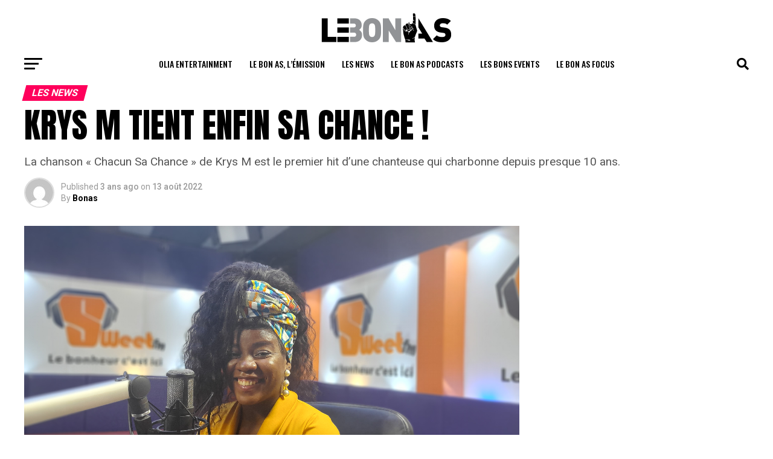

--- FILE ---
content_type: text/html; charset=UTF-8
request_url: https://lebonas.com/krys-m-tient-enfin-sa-chance/
body_size: 31287
content:
<!DOCTYPE html>
<html lang="fr-FR" id="html">
<head>
<meta charset="UTF-8" >
<meta name="viewport" id="viewport" content="width=device-width, initial-scale=1.0, maximum-scale=5.0, minimum-scale=1.0, user-scalable=yes" />
<link rel="pingback" href="https://lebonas.com/xmlrpc.php" />
<meta property="og:type" content="article" />
					<meta property="og:image" content="https://lebonas.com/wp-content/uploads/2022/08/KRYS-RADIO.jpg" />
		<meta name="twitter:image" content="https://lebonas.com/wp-content/uploads/2022/08/KRYS-RADIO.jpg" />
	<meta property="og:url" content="https://lebonas.com/krys-m-tient-enfin-sa-chance/" />
<meta property="og:title" content="KRYS M TIENT ENFIN SA CHANCE !" />
<meta property="og:description" content="La chanson "Chacun Sa Chance" de Krys M est le premier hit d'une chanteuse qui charbonne depuis presque 10 ans." />
<meta name="twitter:card" content="summary_large_image">
<meta name="twitter:url" content="https://lebonas.com/krys-m-tient-enfin-sa-chance/">
<meta name="twitter:title" content="KRYS M TIENT ENFIN SA CHANCE !">
<meta name="twitter:description" content="La chanson "Chacun Sa Chance" de Krys M est le premier hit d'une chanteuse qui charbonne depuis presque 10 ans.">
<script src="https://kit.fontawesome.com/037e5a83da.js" crossorigin="anonymous"></script>
<script type="text/javascript">
/* <![CDATA[ */
(()=>{var e={};e.g=function(){if("object"==typeof globalThis)return globalThis;try{return this||new Function("return this")()}catch(e){if("object"==typeof window)return window}}(),function({ampUrl:n,isCustomizePreview:t,isAmpDevMode:r,noampQueryVarName:o,noampQueryVarValue:s,disabledStorageKey:i,mobileUserAgents:a,regexRegex:c}){if("undefined"==typeof sessionStorage)return;const d=new RegExp(c);if(!a.some((e=>{const n=e.match(d);return!(!n||!new RegExp(n[1],n[2]).test(navigator.userAgent))||navigator.userAgent.includes(e)})))return;e.g.addEventListener("DOMContentLoaded",(()=>{const e=document.getElementById("amp-mobile-version-switcher");if(!e)return;e.hidden=!1;const n=e.querySelector("a[href]");n&&n.addEventListener("click",(()=>{sessionStorage.removeItem(i)}))}));const g=r&&["paired-browsing-non-amp","paired-browsing-amp"].includes(window.name);if(sessionStorage.getItem(i)||t||g)return;const u=new URL(location.href),m=new URL(n);m.hash=u.hash,u.searchParams.has(o)&&s===u.searchParams.get(o)?sessionStorage.setItem(i,"1"):m.href!==u.href&&(window.stop(),location.replace(m.href))}({"ampUrl":"https:\/\/lebonas.com\/krys-m-tient-enfin-sa-chance\/?amp=1","noampQueryVarName":"noamp","noampQueryVarValue":"mobile","disabledStorageKey":"amp_mobile_redirect_disabled","mobileUserAgents":["Mobile","Android","Silk\/","Kindle","BlackBerry","Opera Mini","Opera Mobi"],"regexRegex":"^\\\/((?:.|\\n)+)\\\/([i]*)$","isCustomizePreview":false,"isAmpDevMode":false})})();
/* ]]> */
</script>
<title>KRYS M TIENT ENFIN SA CHANCE ! &#8211; Le Bon As</title>
<meta name='robots' content='max-image-preview:large' />
	<style>img:is([sizes="auto" i], [sizes^="auto," i]) { contain-intrinsic-size: 3000px 1500px }</style>
	<link rel='dns-prefetch' href='//ajax.googleapis.com' />
<link rel='dns-prefetch' href='//fonts.googleapis.com' />
<link rel="alternate" type="application/rss+xml" title="Le Bon As &raquo; Flux" href="https://lebonas.com/feed/" />
<link rel="alternate" type="application/rss+xml" title="Le Bon As &raquo; Flux des commentaires" href="https://lebonas.com/comments/feed/" />
<link rel="alternate" type="application/rss+xml" title="Le Bon As &raquo; KRYS M TIENT ENFIN SA CHANCE ! Flux des commentaires" href="https://lebonas.com/krys-m-tient-enfin-sa-chance/feed/" />
<script type="text/javascript">
/* <![CDATA[ */
window._wpemojiSettings = {"baseUrl":"https:\/\/s.w.org\/images\/core\/emoji\/15.0.3\/72x72\/","ext":".png","svgUrl":"https:\/\/s.w.org\/images\/core\/emoji\/15.0.3\/svg\/","svgExt":".svg","source":{"concatemoji":"https:\/\/lebonas.com\/wp-includes\/js\/wp-emoji-release.min.js?ver=6.7.4"}};
/*! This file is auto-generated */
!function(i,n){var o,s,e;function c(e){try{var t={supportTests:e,timestamp:(new Date).valueOf()};sessionStorage.setItem(o,JSON.stringify(t))}catch(e){}}function p(e,t,n){e.clearRect(0,0,e.canvas.width,e.canvas.height),e.fillText(t,0,0);var t=new Uint32Array(e.getImageData(0,0,e.canvas.width,e.canvas.height).data),r=(e.clearRect(0,0,e.canvas.width,e.canvas.height),e.fillText(n,0,0),new Uint32Array(e.getImageData(0,0,e.canvas.width,e.canvas.height).data));return t.every(function(e,t){return e===r[t]})}function u(e,t,n){switch(t){case"flag":return n(e,"\ud83c\udff3\ufe0f\u200d\u26a7\ufe0f","\ud83c\udff3\ufe0f\u200b\u26a7\ufe0f")?!1:!n(e,"\ud83c\uddfa\ud83c\uddf3","\ud83c\uddfa\u200b\ud83c\uddf3")&&!n(e,"\ud83c\udff4\udb40\udc67\udb40\udc62\udb40\udc65\udb40\udc6e\udb40\udc67\udb40\udc7f","\ud83c\udff4\u200b\udb40\udc67\u200b\udb40\udc62\u200b\udb40\udc65\u200b\udb40\udc6e\u200b\udb40\udc67\u200b\udb40\udc7f");case"emoji":return!n(e,"\ud83d\udc26\u200d\u2b1b","\ud83d\udc26\u200b\u2b1b")}return!1}function f(e,t,n){var r="undefined"!=typeof WorkerGlobalScope&&self instanceof WorkerGlobalScope?new OffscreenCanvas(300,150):i.createElement("canvas"),a=r.getContext("2d",{willReadFrequently:!0}),o=(a.textBaseline="top",a.font="600 32px Arial",{});return e.forEach(function(e){o[e]=t(a,e,n)}),o}function t(e){var t=i.createElement("script");t.src=e,t.defer=!0,i.head.appendChild(t)}"undefined"!=typeof Promise&&(o="wpEmojiSettingsSupports",s=["flag","emoji"],n.supports={everything:!0,everythingExceptFlag:!0},e=new Promise(function(e){i.addEventListener("DOMContentLoaded",e,{once:!0})}),new Promise(function(t){var n=function(){try{var e=JSON.parse(sessionStorage.getItem(o));if("object"==typeof e&&"number"==typeof e.timestamp&&(new Date).valueOf()<e.timestamp+604800&&"object"==typeof e.supportTests)return e.supportTests}catch(e){}return null}();if(!n){if("undefined"!=typeof Worker&&"undefined"!=typeof OffscreenCanvas&&"undefined"!=typeof URL&&URL.createObjectURL&&"undefined"!=typeof Blob)try{var e="postMessage("+f.toString()+"("+[JSON.stringify(s),u.toString(),p.toString()].join(",")+"));",r=new Blob([e],{type:"text/javascript"}),a=new Worker(URL.createObjectURL(r),{name:"wpTestEmojiSupports"});return void(a.onmessage=function(e){c(n=e.data),a.terminate(),t(n)})}catch(e){}c(n=f(s,u,p))}t(n)}).then(function(e){for(var t in e)n.supports[t]=e[t],n.supports.everything=n.supports.everything&&n.supports[t],"flag"!==t&&(n.supports.everythingExceptFlag=n.supports.everythingExceptFlag&&n.supports[t]);n.supports.everythingExceptFlag=n.supports.everythingExceptFlag&&!n.supports.flag,n.DOMReady=!1,n.readyCallback=function(){n.DOMReady=!0}}).then(function(){return e}).then(function(){var e;n.supports.everything||(n.readyCallback(),(e=n.source||{}).concatemoji?t(e.concatemoji):e.wpemoji&&e.twemoji&&(t(e.twemoji),t(e.wpemoji)))}))}((window,document),window._wpemojiSettings);
/* ]]> */
</script>
<style id='wp-emoji-styles-inline-css' type='text/css'>

	img.wp-smiley, img.emoji {
		display: inline !important;
		border: none !important;
		box-shadow: none !important;
		height: 1em !important;
		width: 1em !important;
		margin: 0 0.07em !important;
		vertical-align: -0.1em !important;
		background: none !important;
		padding: 0 !important;
	}
</style>
<link rel='stylesheet' id='wp-block-library-css' href='https://lebonas.com/wp-includes/css/dist/block-library/style.min.css?ver=6.7.4' type='text/css' media='all' />
<style id='classic-theme-styles-inline-css' type='text/css'>
/*! This file is auto-generated */
.wp-block-button__link{color:#fff;background-color:#32373c;border-radius:9999px;box-shadow:none;text-decoration:none;padding:calc(.667em + 2px) calc(1.333em + 2px);font-size:1.125em}.wp-block-file__button{background:#32373c;color:#fff;text-decoration:none}
</style>
<style id='global-styles-inline-css' type='text/css'>
:root{--wp--preset--aspect-ratio--square: 1;--wp--preset--aspect-ratio--4-3: 4/3;--wp--preset--aspect-ratio--3-4: 3/4;--wp--preset--aspect-ratio--3-2: 3/2;--wp--preset--aspect-ratio--2-3: 2/3;--wp--preset--aspect-ratio--16-9: 16/9;--wp--preset--aspect-ratio--9-16: 9/16;--wp--preset--color--black: #000000;--wp--preset--color--cyan-bluish-gray: #abb8c3;--wp--preset--color--white: #ffffff;--wp--preset--color--pale-pink: #f78da7;--wp--preset--color--vivid-red: #cf2e2e;--wp--preset--color--luminous-vivid-orange: #ff6900;--wp--preset--color--luminous-vivid-amber: #fcb900;--wp--preset--color--light-green-cyan: #7bdcb5;--wp--preset--color--vivid-green-cyan: #00d084;--wp--preset--color--pale-cyan-blue: #8ed1fc;--wp--preset--color--vivid-cyan-blue: #0693e3;--wp--preset--color--vivid-purple: #9b51e0;--wp--preset--gradient--vivid-cyan-blue-to-vivid-purple: linear-gradient(135deg,rgba(6,147,227,1) 0%,rgb(155,81,224) 100%);--wp--preset--gradient--light-green-cyan-to-vivid-green-cyan: linear-gradient(135deg,rgb(122,220,180) 0%,rgb(0,208,130) 100%);--wp--preset--gradient--luminous-vivid-amber-to-luminous-vivid-orange: linear-gradient(135deg,rgba(252,185,0,1) 0%,rgba(255,105,0,1) 100%);--wp--preset--gradient--luminous-vivid-orange-to-vivid-red: linear-gradient(135deg,rgba(255,105,0,1) 0%,rgb(207,46,46) 100%);--wp--preset--gradient--very-light-gray-to-cyan-bluish-gray: linear-gradient(135deg,rgb(238,238,238) 0%,rgb(169,184,195) 100%);--wp--preset--gradient--cool-to-warm-spectrum: linear-gradient(135deg,rgb(74,234,220) 0%,rgb(151,120,209) 20%,rgb(207,42,186) 40%,rgb(238,44,130) 60%,rgb(251,105,98) 80%,rgb(254,248,76) 100%);--wp--preset--gradient--blush-light-purple: linear-gradient(135deg,rgb(255,206,236) 0%,rgb(152,150,240) 100%);--wp--preset--gradient--blush-bordeaux: linear-gradient(135deg,rgb(254,205,165) 0%,rgb(254,45,45) 50%,rgb(107,0,62) 100%);--wp--preset--gradient--luminous-dusk: linear-gradient(135deg,rgb(255,203,112) 0%,rgb(199,81,192) 50%,rgb(65,88,208) 100%);--wp--preset--gradient--pale-ocean: linear-gradient(135deg,rgb(255,245,203) 0%,rgb(182,227,212) 50%,rgb(51,167,181) 100%);--wp--preset--gradient--electric-grass: linear-gradient(135deg,rgb(202,248,128) 0%,rgb(113,206,126) 100%);--wp--preset--gradient--midnight: linear-gradient(135deg,rgb(2,3,129) 0%,rgb(40,116,252) 100%);--wp--preset--font-size--small: 13px;--wp--preset--font-size--medium: 20px;--wp--preset--font-size--large: 36px;--wp--preset--font-size--x-large: 42px;--wp--preset--spacing--20: 0.44rem;--wp--preset--spacing--30: 0.67rem;--wp--preset--spacing--40: 1rem;--wp--preset--spacing--50: 1.5rem;--wp--preset--spacing--60: 2.25rem;--wp--preset--spacing--70: 3.38rem;--wp--preset--spacing--80: 5.06rem;--wp--preset--shadow--natural: 6px 6px 9px rgba(0, 0, 0, 0.2);--wp--preset--shadow--deep: 12px 12px 50px rgba(0, 0, 0, 0.4);--wp--preset--shadow--sharp: 6px 6px 0px rgba(0, 0, 0, 0.2);--wp--preset--shadow--outlined: 6px 6px 0px -3px rgba(255, 255, 255, 1), 6px 6px rgba(0, 0, 0, 1);--wp--preset--shadow--crisp: 6px 6px 0px rgba(0, 0, 0, 1);}:where(.is-layout-flex){gap: 0.5em;}:where(.is-layout-grid){gap: 0.5em;}body .is-layout-flex{display: flex;}.is-layout-flex{flex-wrap: wrap;align-items: center;}.is-layout-flex > :is(*, div){margin: 0;}body .is-layout-grid{display: grid;}.is-layout-grid > :is(*, div){margin: 0;}:where(.wp-block-columns.is-layout-flex){gap: 2em;}:where(.wp-block-columns.is-layout-grid){gap: 2em;}:where(.wp-block-post-template.is-layout-flex){gap: 1.25em;}:where(.wp-block-post-template.is-layout-grid){gap: 1.25em;}.has-black-color{color: var(--wp--preset--color--black) !important;}.has-cyan-bluish-gray-color{color: var(--wp--preset--color--cyan-bluish-gray) !important;}.has-white-color{color: var(--wp--preset--color--white) !important;}.has-pale-pink-color{color: var(--wp--preset--color--pale-pink) !important;}.has-vivid-red-color{color: var(--wp--preset--color--vivid-red) !important;}.has-luminous-vivid-orange-color{color: var(--wp--preset--color--luminous-vivid-orange) !important;}.has-luminous-vivid-amber-color{color: var(--wp--preset--color--luminous-vivid-amber) !important;}.has-light-green-cyan-color{color: var(--wp--preset--color--light-green-cyan) !important;}.has-vivid-green-cyan-color{color: var(--wp--preset--color--vivid-green-cyan) !important;}.has-pale-cyan-blue-color{color: var(--wp--preset--color--pale-cyan-blue) !important;}.has-vivid-cyan-blue-color{color: var(--wp--preset--color--vivid-cyan-blue) !important;}.has-vivid-purple-color{color: var(--wp--preset--color--vivid-purple) !important;}.has-black-background-color{background-color: var(--wp--preset--color--black) !important;}.has-cyan-bluish-gray-background-color{background-color: var(--wp--preset--color--cyan-bluish-gray) !important;}.has-white-background-color{background-color: var(--wp--preset--color--white) !important;}.has-pale-pink-background-color{background-color: var(--wp--preset--color--pale-pink) !important;}.has-vivid-red-background-color{background-color: var(--wp--preset--color--vivid-red) !important;}.has-luminous-vivid-orange-background-color{background-color: var(--wp--preset--color--luminous-vivid-orange) !important;}.has-luminous-vivid-amber-background-color{background-color: var(--wp--preset--color--luminous-vivid-amber) !important;}.has-light-green-cyan-background-color{background-color: var(--wp--preset--color--light-green-cyan) !important;}.has-vivid-green-cyan-background-color{background-color: var(--wp--preset--color--vivid-green-cyan) !important;}.has-pale-cyan-blue-background-color{background-color: var(--wp--preset--color--pale-cyan-blue) !important;}.has-vivid-cyan-blue-background-color{background-color: var(--wp--preset--color--vivid-cyan-blue) !important;}.has-vivid-purple-background-color{background-color: var(--wp--preset--color--vivid-purple) !important;}.has-black-border-color{border-color: var(--wp--preset--color--black) !important;}.has-cyan-bluish-gray-border-color{border-color: var(--wp--preset--color--cyan-bluish-gray) !important;}.has-white-border-color{border-color: var(--wp--preset--color--white) !important;}.has-pale-pink-border-color{border-color: var(--wp--preset--color--pale-pink) !important;}.has-vivid-red-border-color{border-color: var(--wp--preset--color--vivid-red) !important;}.has-luminous-vivid-orange-border-color{border-color: var(--wp--preset--color--luminous-vivid-orange) !important;}.has-luminous-vivid-amber-border-color{border-color: var(--wp--preset--color--luminous-vivid-amber) !important;}.has-light-green-cyan-border-color{border-color: var(--wp--preset--color--light-green-cyan) !important;}.has-vivid-green-cyan-border-color{border-color: var(--wp--preset--color--vivid-green-cyan) !important;}.has-pale-cyan-blue-border-color{border-color: var(--wp--preset--color--pale-cyan-blue) !important;}.has-vivid-cyan-blue-border-color{border-color: var(--wp--preset--color--vivid-cyan-blue) !important;}.has-vivid-purple-border-color{border-color: var(--wp--preset--color--vivid-purple) !important;}.has-vivid-cyan-blue-to-vivid-purple-gradient-background{background: var(--wp--preset--gradient--vivid-cyan-blue-to-vivid-purple) !important;}.has-light-green-cyan-to-vivid-green-cyan-gradient-background{background: var(--wp--preset--gradient--light-green-cyan-to-vivid-green-cyan) !important;}.has-luminous-vivid-amber-to-luminous-vivid-orange-gradient-background{background: var(--wp--preset--gradient--luminous-vivid-amber-to-luminous-vivid-orange) !important;}.has-luminous-vivid-orange-to-vivid-red-gradient-background{background: var(--wp--preset--gradient--luminous-vivid-orange-to-vivid-red) !important;}.has-very-light-gray-to-cyan-bluish-gray-gradient-background{background: var(--wp--preset--gradient--very-light-gray-to-cyan-bluish-gray) !important;}.has-cool-to-warm-spectrum-gradient-background{background: var(--wp--preset--gradient--cool-to-warm-spectrum) !important;}.has-blush-light-purple-gradient-background{background: var(--wp--preset--gradient--blush-light-purple) !important;}.has-blush-bordeaux-gradient-background{background: var(--wp--preset--gradient--blush-bordeaux) !important;}.has-luminous-dusk-gradient-background{background: var(--wp--preset--gradient--luminous-dusk) !important;}.has-pale-ocean-gradient-background{background: var(--wp--preset--gradient--pale-ocean) !important;}.has-electric-grass-gradient-background{background: var(--wp--preset--gradient--electric-grass) !important;}.has-midnight-gradient-background{background: var(--wp--preset--gradient--midnight) !important;}.has-small-font-size{font-size: var(--wp--preset--font-size--small) !important;}.has-medium-font-size{font-size: var(--wp--preset--font-size--medium) !important;}.has-large-font-size{font-size: var(--wp--preset--font-size--large) !important;}.has-x-large-font-size{font-size: var(--wp--preset--font-size--x-large) !important;}
:where(.wp-block-post-template.is-layout-flex){gap: 1.25em;}:where(.wp-block-post-template.is-layout-grid){gap: 1.25em;}
:where(.wp-block-columns.is-layout-flex){gap: 2em;}:where(.wp-block-columns.is-layout-grid){gap: 2em;}
:root :where(.wp-block-pullquote){font-size: 1.5em;line-height: 1.6;}
</style>
<link rel='stylesheet' id='contact-form-7-css' href='https://lebonas.com/wp-content/plugins/contact-form-7/includes/css/styles.css?ver=6.0.3' type='text/css' media='all' />
<link rel='stylesheet' id='wpa-css-css' href='https://lebonas.com/wp-content/plugins/honeypot/includes/css/wpa.css?ver=2.2.06' type='text/css' media='all' />
<link rel='stylesheet' id='theiaPostSlider-css' href='https://lebonas.com/wp-content/plugins/theia-post-slider-premium/dist/css/font-theme.css?ver=2.1.3' type='text/css' media='all' />
<style id='theiaPostSlider-inline-css' type='text/css'>


				.theiaPostSlider_nav.fontTheme ._title,
				.theiaPostSlider_nav.fontTheme ._text {
					line-height: 48px;
				}
	
				.theiaPostSlider_nav.fontTheme ._button,
				.theiaPostSlider_nav.fontTheme ._button svg {
					color: #f08100;
					fill: #f08100;
				}
	
				.theiaPostSlider_nav.fontTheme ._button ._2 span {
					font-size: 48px;
					line-height: 48px;
				}
	
				.theiaPostSlider_nav.fontTheme ._button ._2 svg {
					width: 48px;
				}
	
				.theiaPostSlider_nav.fontTheme ._button:hover,
				.theiaPostSlider_nav.fontTheme ._button:focus,
				.theiaPostSlider_nav.fontTheme ._button:hover svg,
				.theiaPostSlider_nav.fontTheme ._button:focus svg {
					color: #ffa338;
					fill: #ffa338;
				}
	
				.theiaPostSlider_nav.fontTheme ._disabled,				 
                .theiaPostSlider_nav.fontTheme ._disabled svg {
					color: #777777 !important;
					fill: #777777 !important;
				}
			
</style>
<link rel='stylesheet' id='theiaPostSlider-font-css' href='https://lebonas.com/wp-content/plugins/theia-post-slider-premium/assets/fonts/style.css?ver=2.1.3' type='text/css' media='all' />
<link rel='stylesheet' id='ql-jquery-ui-css' href='//ajax.googleapis.com/ajax/libs/jqueryui/1.12.1/themes/smoothness/jquery-ui.css?ver=6.7.4' type='text/css' media='all' />
<link rel='stylesheet' id='reviewer-photoswipe-css' href='https://lebonas.com/wp-content/plugins/reviewer/public/assets/css/photoswipe.css?ver=3.14.2' type='text/css' media='all' />
<link rel='stylesheet' id='dashicons-css' href='https://lebonas.com/wp-includes/css/dashicons.min.css?ver=6.7.4' type='text/css' media='all' />
<link rel='stylesheet' id='reviewer-public-css' href='https://lebonas.com/wp-content/plugins/reviewer/public/assets/css/reviewer-public.css?ver=3.14.2' type='text/css' media='all' />
<link rel='stylesheet' id='mvp-custom-style-css' href='https://lebonas.com/wp-content/themes/zox-news/style.css?ver=6.7.4' type='text/css' media='all' />
<style id='mvp-custom-style-inline-css' type='text/css'>


#mvp-wallpaper {
	background: url() no-repeat 50% 0;
	}

#mvp-foot-copy a {
	color: #0be6af;
	}

#mvp-content-main p a,
#mvp-content-main ul a,
#mvp-content-main ol a,
.mvp-post-add-main p a,
.mvp-post-add-main ul a,
.mvp-post-add-main ol a {
	box-shadow: inset 0 -4px 0 #0be6af;
	}

#mvp-content-main p a:hover,
#mvp-content-main ul a:hover,
#mvp-content-main ol a:hover,
.mvp-post-add-main p a:hover,
.mvp-post-add-main ul a:hover,
.mvp-post-add-main ol a:hover {
	background: #0be6af;
	}

a,
a:visited,
.post-info-name a,
.woocommerce .woocommerce-breadcrumb a {
	color: #ff005b;
	}

#mvp-side-wrap a:hover {
	color: #ff005b;
	}

.mvp-fly-top:hover,
.mvp-vid-box-wrap,
ul.mvp-soc-mob-list li.mvp-soc-mob-com {
	background: #0be6af;
	}

nav.mvp-fly-nav-menu ul li.menu-item-has-children:after,
.mvp-feat1-left-wrap span.mvp-cd-cat,
.mvp-widget-feat1-top-story span.mvp-cd-cat,
.mvp-widget-feat2-left-cont span.mvp-cd-cat,
.mvp-widget-dark-feat span.mvp-cd-cat,
.mvp-widget-dark-sub span.mvp-cd-cat,
.mvp-vid-wide-text span.mvp-cd-cat,
.mvp-feat2-top-text span.mvp-cd-cat,
.mvp-feat3-main-story span.mvp-cd-cat,
.mvp-feat3-sub-text span.mvp-cd-cat,
.mvp-feat4-main-text span.mvp-cd-cat,
.woocommerce-message:before,
.woocommerce-info:before,
.woocommerce-message:before {
	color: #0be6af;
	}

#searchform input,
.mvp-authors-name {
	border-bottom: 1px solid #0be6af;
	}

.mvp-fly-top:hover {
	border-top: 1px solid #0be6af;
	border-left: 1px solid #0be6af;
	border-bottom: 1px solid #0be6af;
	}

.woocommerce .widget_price_filter .ui-slider .ui-slider-handle,
.woocommerce #respond input#submit.alt,
.woocommerce a.button.alt,
.woocommerce button.button.alt,
.woocommerce input.button.alt,
.woocommerce #respond input#submit.alt:hover,
.woocommerce a.button.alt:hover,
.woocommerce button.button.alt:hover,
.woocommerce input.button.alt:hover {
	background-color: #0be6af;
	}

.woocommerce-error,
.woocommerce-info,
.woocommerce-message {
	border-top-color: #0be6af;
	}

ul.mvp-feat1-list-buts li.active span.mvp-feat1-list-but,
span.mvp-widget-home-title,
span.mvp-post-cat,
span.mvp-feat1-pop-head {
	background: #ff005b;
	}

.woocommerce span.onsale {
	background-color: #ff005b;
	}

.mvp-widget-feat2-side-more-but,
.woocommerce .star-rating span:before,
span.mvp-prev-next-label,
.mvp-cat-date-wrap .sticky {
	color: #ff005b !important;
	}

#mvp-main-nav-top,
#mvp-fly-wrap,
.mvp-soc-mob-right,
#mvp-main-nav-small-cont {
	background: #000000;
	}

#mvp-main-nav-small .mvp-fly-but-wrap span,
#mvp-main-nav-small .mvp-search-but-wrap span,
.mvp-nav-top-left .mvp-fly-but-wrap span,
#mvp-fly-wrap .mvp-fly-but-wrap span {
	background: #555555;
	}

.mvp-nav-top-right .mvp-nav-search-but,
span.mvp-fly-soc-head,
.mvp-soc-mob-right i,
#mvp-main-nav-small span.mvp-nav-search-but,
#mvp-main-nav-small .mvp-nav-menu ul li a  {
	color: #555555;
	}

#mvp-main-nav-small .mvp-nav-menu ul li.menu-item-has-children a:after {
	border-color: #555555 transparent transparent transparent;
	}

#mvp-nav-top-wrap span.mvp-nav-search-but:hover,
#mvp-main-nav-small span.mvp-nav-search-but:hover {
	color: #0be6af;
	}

#mvp-nav-top-wrap .mvp-fly-but-wrap:hover span,
#mvp-main-nav-small .mvp-fly-but-wrap:hover span,
span.mvp-woo-cart-num:hover {
	background: #0be6af;
	}

#mvp-main-nav-bot-cont {
	background: #ffffff;
	}

#mvp-nav-bot-wrap .mvp-fly-but-wrap span,
#mvp-nav-bot-wrap .mvp-search-but-wrap span {
	background: #000000;
	}

#mvp-nav-bot-wrap span.mvp-nav-search-but,
#mvp-nav-bot-wrap .mvp-nav-menu ul li a {
	color: #000000;
	}

#mvp-nav-bot-wrap .mvp-nav-menu ul li.menu-item-has-children a:after {
	border-color: #000000 transparent transparent transparent;
	}

.mvp-nav-menu ul li:hover a {
	border-bottom: 5px solid #0be6af;
	}

#mvp-nav-bot-wrap .mvp-fly-but-wrap:hover span {
	background: #0be6af;
	}

#mvp-nav-bot-wrap span.mvp-nav-search-but:hover {
	color: #0be6af;
	}

body,
.mvp-feat1-feat-text p,
.mvp-feat2-top-text p,
.mvp-feat3-main-text p,
.mvp-feat3-sub-text p,
#searchform input,
.mvp-author-info-text,
span.mvp-post-excerpt,
.mvp-nav-menu ul li ul.sub-menu li a,
nav.mvp-fly-nav-menu ul li a,
.mvp-ad-label,
span.mvp-feat-caption,
.mvp-post-tags a,
.mvp-post-tags a:visited,
span.mvp-author-box-name a,
#mvp-author-box-text p,
.mvp-post-gallery-text p,
ul.mvp-soc-mob-list li span,
#comments,
h3#reply-title,
h2.comments,
#mvp-foot-copy p,
span.mvp-fly-soc-head,
.mvp-post-tags-header,
span.mvp-prev-next-label,
span.mvp-post-add-link-but,
#mvp-comments-button a,
#mvp-comments-button span.mvp-comment-but-text,
.woocommerce ul.product_list_widget span.product-title,
.woocommerce ul.product_list_widget li a,
.woocommerce #reviews #comments ol.commentlist li .comment-text p.meta,
.woocommerce div.product p.price,
.woocommerce div.product p.price ins,
.woocommerce div.product p.price del,
.woocommerce ul.products li.product .price del,
.woocommerce ul.products li.product .price ins,
.woocommerce ul.products li.product .price,
.woocommerce #respond input#submit,
.woocommerce a.button,
.woocommerce button.button,
.woocommerce input.button,
.woocommerce .widget_price_filter .price_slider_amount .button,
.woocommerce span.onsale,
.woocommerce-review-link,
#woo-content p.woocommerce-result-count,
.woocommerce div.product .woocommerce-tabs ul.tabs li a,
a.mvp-inf-more-but,
span.mvp-cont-read-but,
span.mvp-cd-cat,
span.mvp-cd-date,
.mvp-feat4-main-text p,
span.mvp-woo-cart-num,
span.mvp-widget-home-title2,
.wp-caption,
#mvp-content-main p.wp-caption-text,
.gallery-caption,
.mvp-post-add-main p.wp-caption-text,
#bbpress-forums,
#bbpress-forums p,
.protected-post-form input,
#mvp-feat6-text p {
	font-family: 'Roboto', sans-serif;
	font-display: swap;
	}

.mvp-blog-story-text p,
span.mvp-author-page-desc,
#mvp-404 p,
.mvp-widget-feat1-bot-text p,
.mvp-widget-feat2-left-text p,
.mvp-flex-story-text p,
.mvp-search-text p,
#mvp-content-main p,
.mvp-post-add-main p,
#mvp-content-main ul li,
#mvp-content-main ol li,
.rwp-summary,
.rwp-u-review__comment,
.mvp-feat5-mid-main-text p,
.mvp-feat5-small-main-text p,
#mvp-content-main .wp-block-button__link,
.wp-block-audio figcaption,
.wp-block-video figcaption,
.wp-block-embed figcaption,
.wp-block-verse pre,
pre.wp-block-verse {
	font-family: 'PT Serif', sans-serif;
	font-display: swap;
	}

.mvp-nav-menu ul li a,
#mvp-foot-menu ul li a {
	font-family: 'Oswald', sans-serif;
	font-display: swap;
	}


.mvp-feat1-sub-text h2,
.mvp-feat1-pop-text h2,
.mvp-feat1-list-text h2,
.mvp-widget-feat1-top-text h2,
.mvp-widget-feat1-bot-text h2,
.mvp-widget-dark-feat-text h2,
.mvp-widget-dark-sub-text h2,
.mvp-widget-feat2-left-text h2,
.mvp-widget-feat2-right-text h2,
.mvp-blog-story-text h2,
.mvp-flex-story-text h2,
.mvp-vid-wide-more-text p,
.mvp-prev-next-text p,
.mvp-related-text,
.mvp-post-more-text p,
h2.mvp-authors-latest a,
.mvp-feat2-bot-text h2,
.mvp-feat3-sub-text h2,
.mvp-feat3-main-text h2,
.mvp-feat4-main-text h2,
.mvp-feat5-text h2,
.mvp-feat5-mid-main-text h2,
.mvp-feat5-small-main-text h2,
.mvp-feat5-mid-sub-text h2,
#mvp-feat6-text h2,
.alp-related-posts-wrapper .alp-related-post .post-title {
	font-family: 'Oswald', sans-serif;
	font-display: swap;
	}

.mvp-feat2-top-text h2,
.mvp-feat1-feat-text h2,
h1.mvp-post-title,
h1.mvp-post-title-wide,
.mvp-drop-nav-title h4,
#mvp-content-main blockquote p,
.mvp-post-add-main blockquote p,
#mvp-content-main p.has-large-font-size,
#mvp-404 h1,
#woo-content h1.page-title,
.woocommerce div.product .product_title,
.woocommerce ul.products li.product h3,
.alp-related-posts .current .post-title {
	font-family: 'Oswald', sans-serif;
	font-display: swap;
	}

span.mvp-feat1-pop-head,
.mvp-feat1-pop-text:before,
span.mvp-feat1-list-but,
span.mvp-widget-home-title,
.mvp-widget-feat2-side-more,
span.mvp-post-cat,
span.mvp-page-head,
h1.mvp-author-top-head,
.mvp-authors-name,
#mvp-content-main h1,
#mvp-content-main h2,
#mvp-content-main h3,
#mvp-content-main h4,
#mvp-content-main h5,
#mvp-content-main h6,
.woocommerce .related h2,
.woocommerce div.product .woocommerce-tabs .panel h2,
.woocommerce div.product .product_title,
.mvp-feat5-side-list .mvp-feat1-list-img:after {
	font-family: 'Roboto', sans-serif;
	font-display: swap;
	}

	

	#mvp-main-nav-top {
		background: #fff;
		padding: 15px 0 0;
		}
	#mvp-fly-wrap,
	.mvp-soc-mob-right,
	#mvp-main-nav-small-cont {
		background: #fff;
		}
	#mvp-main-nav-small .mvp-fly-but-wrap span,
	#mvp-main-nav-small .mvp-search-but-wrap span,
	.mvp-nav-top-left .mvp-fly-but-wrap span,
	#mvp-fly-wrap .mvp-fly-but-wrap span {
		background: #000;
		}
	.mvp-nav-top-right .mvp-nav-search-but,
	span.mvp-fly-soc-head,
	.mvp-soc-mob-right i,
	#mvp-main-nav-small span.mvp-nav-search-but,
	#mvp-main-nav-small .mvp-nav-menu ul li a  {
		color: #000;
		}
	#mvp-main-nav-small .mvp-nav-menu ul li.menu-item-has-children a:after {
		border-color: #000 transparent transparent transparent;
		}
	.mvp-feat1-feat-text h2,
	h1.mvp-post-title,
	.mvp-feat2-top-text h2,
	.mvp-feat3-main-text h2,
	#mvp-content-main blockquote p,
	.mvp-post-add-main blockquote p {
		font-family: 'Anton', sans-serif;
		font-weight: 400;
		letter-spacing: normal;
		}
	.mvp-feat1-feat-text h2,
	.mvp-feat2-top-text h2,
	.mvp-feat3-main-text h2 {
		line-height: 1;
		text-transform: uppercase;
		}
		

	span.mvp-nav-soc-but,
	ul.mvp-fly-soc-list li a,
	span.mvp-woo-cart-num {
		background: rgba(0,0,0,.8);
		}
	span.mvp-woo-cart-icon {
		color: rgba(0,0,0,.8);
		}
	nav.mvp-fly-nav-menu ul li,
	nav.mvp-fly-nav-menu ul li ul.sub-menu {
		border-top: 1px solid rgba(0,0,0,.1);
		}
	nav.mvp-fly-nav-menu ul li a {
		color: #000;
		}
	.mvp-drop-nav-title h4 {
		color: #000;
		}
		

	.mvp-nav-links {
		display: none;
		}
		

	@media screen and (max-width: 479px) {
		.single #mvp-content-body-top {
			max-height: 400px;
			}
		.single .mvp-cont-read-but-wrap {
			display: inline;
			}
		}
		

	.alp-advert {
		display: none;
	}
	.alp-related-posts-wrapper .alp-related-posts .current {
		margin: 0 0 10px;
	}
		
</style>
<link rel='stylesheet' id='mvp-reset-css' href='https://lebonas.com/wp-content/themes/zox-news/css/reset.css?ver=6.7.4' type='text/css' media='all' />
<link rel='stylesheet' id='fontawesome-css' href='https://lebonas.com/wp-content/themes/zox-news/font-awesome/css/all.css?ver=6.7.4' type='text/css' media='all' />
<link crossorigin="anonymous" rel='stylesheet' id='mvp-fonts-css' href='//fonts.googleapis.com/css?family=Roboto%3A300%2C400%2C700%2C900%7COswald%3A400%2C700%7CAdvent+Pro%3A700%7COpen+Sans%3A700%7CAnton%3A400Oswald%3A100%2C200%2C300%2C400%2C500%2C600%2C700%2C800%2C900%7COswald%3A100%2C200%2C300%2C400%2C500%2C600%2C700%2C800%2C900%7CRoboto%3A100%2C200%2C300%2C400%2C500%2C600%2C700%2C800%2C900%7CRoboto%3A100%2C200%2C300%2C400%2C500%2C600%2C700%2C800%2C900%7CPT+Serif%3A100%2C200%2C300%2C400%2C500%2C600%2C700%2C800%2C900%7COswald%3A100%2C200%2C300%2C400%2C500%2C600%2C700%2C800%2C900%26subset%3Dlatin%2Clatin-ext%2Ccyrillic%2Ccyrillic-ext%2Cgreek-ext%2Cgreek%2Cvietnamese%26display%3Dswap' type='text/css' media='all' />
<link rel='stylesheet' id='mvp-media-queries-css' href='https://lebonas.com/wp-content/themes/zox-news/css/media-queries.css?ver=6.7.4' type='text/css' media='all' />
<script type="text/javascript" src="https://lebonas.com/wp-includes/js/jquery/jquery.min.js?ver=3.7.1" id="jquery-core-js"></script>
<script type="text/javascript" src="https://lebonas.com/wp-includes/js/jquery/jquery-migrate.min.js?ver=3.4.1" id="jquery-migrate-js"></script>
<script type="text/javascript" src="https://lebonas.com/wp-content/plugins/theia-post-slider-premium/dist/js/jquery.history.js?ver=1.7.1" id="history.js-js"></script>
<script type="text/javascript" src="https://lebonas.com/wp-content/plugins/theia-post-slider-premium/dist/js/async.min.js?ver=14.09.2014" id="async.js-js"></script>
<script type="text/javascript" src="https://lebonas.com/wp-content/plugins/theia-post-slider-premium/dist/js/tps.js?ver=2.1.3" id="theiaPostSlider/theiaPostSlider.js-js"></script>
<script type="text/javascript" src="https://lebonas.com/wp-content/plugins/theia-post-slider-premium/dist/js/main.js?ver=2.1.3" id="theiaPostSlider/main.js-js"></script>
<script type="text/javascript" src="https://lebonas.com/wp-content/plugins/theia-post-slider-premium/dist/js/tps-transition-slide.js?ver=2.1.3" id="theiaPostSlider/transition.js-js"></script>
<link rel="https://api.w.org/" href="https://lebonas.com/wp-json/" /><link rel="alternate" title="JSON" type="application/json" href="https://lebonas.com/wp-json/wp/v2/posts/30421" /><link rel="EditURI" type="application/rsd+xml" title="RSD" href="https://lebonas.com/xmlrpc.php?rsd" />
<meta name="generator" content="WordPress 6.7.4" />
<link rel='shortlink' href='https://lebonas.com/?p=30421' />
<link rel="alternate" title="oEmbed (JSON)" type="application/json+oembed" href="https://lebonas.com/wp-json/oembed/1.0/embed?url=https%3A%2F%2Flebonas.com%2Fkrys-m-tient-enfin-sa-chance%2F" />
<link rel="alternate" title="oEmbed (XML)" type="text/xml+oembed" href="https://lebonas.com/wp-json/oembed/1.0/embed?url=https%3A%2F%2Flebonas.com%2Fkrys-m-tient-enfin-sa-chance%2F&#038;format=xml" />
<link rel="alternate" type="text/html" media="only screen and (max-width: 640px)" href="https://lebonas.com/krys-m-tient-enfin-sa-chance/?amp=1"><style type="text/css">.recentcomments a{display:inline !important;padding:0 !important;margin:0 !important;}</style><link rel="amphtml" href="https://lebonas.com/krys-m-tient-enfin-sa-chance/?amp=1"><style>#amp-mobile-version-switcher{left:0;position:absolute;width:100%;z-index:100}#amp-mobile-version-switcher>a{background-color:#444;border:0;color:#eaeaea;display:block;font-family:-apple-system,BlinkMacSystemFont,Segoe UI,Roboto,Oxygen-Sans,Ubuntu,Cantarell,Helvetica Neue,sans-serif;font-size:16px;font-weight:600;padding:15px 0;text-align:center;-webkit-text-decoration:none;text-decoration:none}#amp-mobile-version-switcher>a:active,#amp-mobile-version-switcher>a:focus,#amp-mobile-version-switcher>a:hover{-webkit-text-decoration:underline;text-decoration:underline}</style><link rel="icon" href="https://lebonas.com/wp-content/uploads/2019/08/cropped-Profile-32x32.jpg" sizes="32x32" />
<link rel="icon" href="https://lebonas.com/wp-content/uploads/2019/08/cropped-Profile-192x192.jpg" sizes="192x192" />
<link rel="apple-touch-icon" href="https://lebonas.com/wp-content/uploads/2019/08/cropped-Profile-180x180.jpg" />
<meta name="msapplication-TileImage" content="https://lebonas.com/wp-content/uploads/2019/08/cropped-Profile-270x270.jpg" />
</head>
<body data-rsssl=1 class="post-template-default single single-post postid-30421 single-format-standard wp-embed-responsive theiaPostSlider_body">
	<div id="mvp-fly-wrap">
	<div id="mvp-fly-menu-top" class="left relative">
		<div class="mvp-fly-top-out left relative">
			<div class="mvp-fly-top-in">
				<div id="mvp-fly-logo" class="left relative">
											<a href="https://lebonas.com/"><img src="https://lebonas.com/wp-content/uploads/2025/02/LOGO-LeBonAs-01_small.png" alt="Le Bon As" data-rjs="2" /></a>
									</div><!--mvp-fly-logo-->
			</div><!--mvp-fly-top-in-->
			<div class="mvp-fly-but-wrap mvp-fly-but-menu mvp-fly-but-click">
				<span></span>
				<span></span>
				<span></span>
				<span></span>
			</div><!--mvp-fly-but-wrap-->
		</div><!--mvp-fly-top-out-->
	</div><!--mvp-fly-menu-top-->
	<div id="mvp-fly-menu-wrap">
		<nav class="mvp-fly-nav-menu left relative">
			<div class="menu-lebonas_main_menu-container"><ul id="menu-lebonas_main_menu" class="menu"><li id="menu-item-28849" class="menu-item menu-item-type-taxonomy menu-item-object-category menu-item-28849"><a href="https://lebonas.com/category/namethis/">Olia Entertainment</a></li>
<li id="menu-item-28850" class="menu-item menu-item-type-taxonomy menu-item-object-category menu-item-28850"><a href="https://lebonas.com/category/emission/">Le Bon As, l’émission</a></li>
<li id="menu-item-29412" class="menu-item menu-item-type-taxonomy menu-item-object-category current-post-ancestor current-menu-parent current-post-parent menu-item-29412"><a href="https://lebonas.com/category/news/">Les News</a></li>
<li id="menu-item-28948" class="menu-item menu-item-type-taxonomy menu-item-object-category menu-item-28948"><a href="https://lebonas.com/category/lebonaspodcasts/">Le Bon AS Podcasts</a></li>
<li id="menu-item-29413" class="menu-item menu-item-type-taxonomy menu-item-object-category menu-item-29413"><a href="https://lebonas.com/category/les-bons-events/">Les Bons Events</a></li>
<li id="menu-item-29417" class="menu-item menu-item-type-taxonomy menu-item-object-category menu-item-29417"><a href="https://lebonas.com/category/opinions/">Le Bon As Focus</a></li>
</ul></div>		</nav>
	</div><!--mvp-fly-menu-wrap-->
	<div id="mvp-fly-soc-wrap">
		<span class="mvp-fly-soc-head">Connect with us</span>
		<ul class="mvp-fly-soc-list left relative">
																										</ul>
	</div><!--mvp-fly-soc-wrap-->
</div><!--mvp-fly-wrap-->	<div id="mvp-site" class="left relative">
		<div id="mvp-search-wrap">
			<div id="mvp-search-box">
				<form method="get" id="searchform" action="https://lebonas.com/">
	<input type="text" name="s" id="s" value="Search" onfocus='if (this.value == "Search") { this.value = ""; }' onblur='if (this.value == "") { this.value = "Search"; }' />
	<input type="hidden" id="searchsubmit" value="Search" />
</form>			</div><!--mvp-search-box-->
			<div class="mvp-search-but-wrap mvp-search-click">
				<span></span>
				<span></span>
			</div><!--mvp-search-but-wrap-->
		</div><!--mvp-search-wrap-->
				<div id="mvp-site-wall" class="left relative">
						<div id="mvp-site-main" class="left relative">
			<header id="mvp-main-head-wrap" class="left relative">
									<nav id="mvp-main-nav-wrap" class="left relative">
						<div id="mvp-main-nav-top" class="left relative">
							<div class="mvp-main-box">
								<div id="mvp-nav-top-wrap" class="left relative">
									<div class="mvp-nav-top-right-out left relative">
										<div class="mvp-nav-top-right-in">
											<div class="mvp-nav-top-cont left relative">
												<div class="mvp-nav-top-left-out relative">
													<div class="mvp-nav-top-left">
														<div class="mvp-nav-soc-wrap">
																																																																										</div><!--mvp-nav-soc-wrap-->
														<div class="mvp-fly-but-wrap mvp-fly-but-click left relative">
															<span></span>
															<span></span>
															<span></span>
															<span></span>
														</div><!--mvp-fly-but-wrap-->
													</div><!--mvp-nav-top-left-->
													<div class="mvp-nav-top-left-in">
														<div class="mvp-nav-top-mid left relative" itemscope itemtype="http://schema.org/Organization">
																															<a class="mvp-nav-logo-reg" itemprop="url" href="https://lebonas.com/"><img itemprop="logo" src="https://lebonas.com/wp-content/uploads/2025/02/LOGO-LeBonAs-01_small.png" alt="Le Bon As" data-rjs="2" /></a>
																																														<a class="mvp-nav-logo-small" href="https://lebonas.com/"><img src="https://lebonas.com/wp-content/uploads/2025/02/LOGO-LeBonAs-01_small.png" alt="Le Bon As" data-rjs="2" /></a>
																																														<h2 class="mvp-logo-title">Le Bon As</h2>
																																														<div class="mvp-drop-nav-title left">
																	<h4>KRYS M TIENT ENFIN SA CHANCE !</h4>
																</div><!--mvp-drop-nav-title-->
																													</div><!--mvp-nav-top-mid-->
													</div><!--mvp-nav-top-left-in-->
												</div><!--mvp-nav-top-left-out-->
											</div><!--mvp-nav-top-cont-->
										</div><!--mvp-nav-top-right-in-->
										<div class="mvp-nav-top-right">
																						<span class="mvp-nav-search-but fa fa-search fa-2 mvp-search-click"></span>
										</div><!--mvp-nav-top-right-->
									</div><!--mvp-nav-top-right-out-->
								</div><!--mvp-nav-top-wrap-->
							</div><!--mvp-main-box-->
						</div><!--mvp-main-nav-top-->
						<div id="mvp-main-nav-bot" class="left relative">
							<div id="mvp-main-nav-bot-cont" class="left">
								<div class="mvp-main-box">
									<div id="mvp-nav-bot-wrap" class="left">
										<div class="mvp-nav-bot-right-out left">
											<div class="mvp-nav-bot-right-in">
												<div class="mvp-nav-bot-cont left">
													<div class="mvp-nav-bot-left-out">
														<div class="mvp-nav-bot-left left relative">
															<div class="mvp-fly-but-wrap mvp-fly-but-click left relative">
																<span></span>
																<span></span>
																<span></span>
																<span></span>
															</div><!--mvp-fly-but-wrap-->
														</div><!--mvp-nav-bot-left-->
														<div class="mvp-nav-bot-left-in">
															<div class="mvp-nav-menu left">
																<div class="menu-lebonas_main_menu-container"><ul id="menu-lebonas_main_menu-1" class="menu"><li class="menu-item menu-item-type-taxonomy menu-item-object-category menu-item-28849 mvp-mega-dropdown"><a href="https://lebonas.com/category/namethis/">Olia Entertainment</a><div class="mvp-mega-dropdown"><div class="mvp-main-box"><ul class="mvp-mega-list"><li><a href="https://lebonas.com/olia-entertainment-creer-pour-les-as-qui-changent-le-monde/"><div class="mvp-mega-img"><img width="400" height="225" src="https://lebonas.com/wp-content/uploads/2023/01/OLIA-ENT-FORMAT-WEB.jpg" class="attachment-mvp-mid-thumb size-mvp-mid-thumb wp-post-image" alt="" decoding="async" loading="lazy" srcset="https://lebonas.com/wp-content/uploads/2023/01/OLIA-ENT-FORMAT-WEB.jpg 2560w, https://lebonas.com/wp-content/uploads/2023/01/OLIA-ENT-FORMAT-WEB-300x169.jpg 300w, https://lebonas.com/wp-content/uploads/2023/01/OLIA-ENT-FORMAT-WEB-768x432.jpg 768w, https://lebonas.com/wp-content/uploads/2023/01/OLIA-ENT-FORMAT-WEB-1024x576.jpg 1024w, https://lebonas.com/wp-content/uploads/2023/01/OLIA-ENT-FORMAT-WEB-1080x608.jpg 1080w, https://lebonas.com/wp-content/uploads/2023/01/OLIA-ENT-FORMAT-WEB-661x372.jpg 661w, https://lebonas.com/wp-content/uploads/2023/01/OLIA-ENT-FORMAT-WEB-400x225.jpg 400w" sizes="auto, (max-width: 400px) 100vw, 400px" /></div><p>OLIA ENTERTAINMENT : CRÉER POUR LES AS QUI CHANGENT LE MONDE</p></a></li></ul></div></div></li>
<li class="menu-item menu-item-type-taxonomy menu-item-object-category menu-item-28850 mvp-mega-dropdown"><a href="https://lebonas.com/category/emission/">Le Bon As, l’émission</a><div class="mvp-mega-dropdown"><div class="mvp-main-box"><ul class="mvp-mega-list"><li><a href="https://lebonas.com/magali-palmira-wora-le-manager-est-lemploye-de-lartiste/"><div class="mvp-mega-img"><img width="240" height="240" src="https://lebonas.com/wp-content/uploads/2022/07/MAGALI-WORA.jpeg" class="attachment-mvp-mid-thumb size-mvp-mid-thumb wp-post-image" alt="" decoding="async" loading="lazy" srcset="https://lebonas.com/wp-content/uploads/2022/07/MAGALI-WORA.jpeg 1080w, https://lebonas.com/wp-content/uploads/2022/07/MAGALI-WORA-150x150.jpeg 150w, https://lebonas.com/wp-content/uploads/2022/07/MAGALI-WORA-300x300.jpeg 300w, https://lebonas.com/wp-content/uploads/2022/07/MAGALI-WORA-768x768.jpeg 768w, https://lebonas.com/wp-content/uploads/2022/07/MAGALI-WORA-1024x1024.jpeg 1024w, https://lebonas.com/wp-content/uploads/2022/07/MAGALI-WORA-372x372.jpeg 372w, https://lebonas.com/wp-content/uploads/2022/07/MAGALI-WORA-576x576.jpeg 576w, https://lebonas.com/wp-content/uploads/2022/07/MAGALI-WORA-400x400.jpeg 400w, https://lebonas.com/wp-content/uploads/2022/07/MAGALI-WORA-250x250.jpeg 250w" sizes="auto, (max-width: 240px) 100vw, 240px" /></div><p>MAGALI PALMIRA WORA : « LE MANAGER EST L&rsquo;EMPLOYE DE L&rsquo;ARTISTE »</p></a></li><li><a href="https://lebonas.com/prez-le-cameroun-comme-arme-de-survie/"><div class="mvp-mega-img"><img width="244" height="240" src="https://lebonas.com/wp-content/uploads/2022/07/PREZ2.jpg" class="attachment-mvp-mid-thumb size-mvp-mid-thumb wp-post-image" alt="" decoding="async" loading="lazy" srcset="https://lebonas.com/wp-content/uploads/2022/07/PREZ2.jpg 548w, https://lebonas.com/wp-content/uploads/2022/07/PREZ2-300x296.jpg 300w, https://lebonas.com/wp-content/uploads/2022/07/PREZ2-378x372.jpg 378w, https://lebonas.com/wp-content/uploads/2022/07/PREZ2-400x394.jpg 400w" sizes="auto, (max-width: 244px) 100vw, 244px" /></div><p>PREZ : LE CAMEROUN COMME ARME DE SURVIE</p></a></li><li><a href="https://lebonas.com/salatiel-et-5-chansons-cultes-qui-marquent-sa-carriere/"><div class="mvp-mega-img"><img width="400" height="225" src="https://lebonas.com/wp-content/uploads/2022/06/SALA.jpeg" class="attachment-mvp-mid-thumb size-mvp-mid-thumb wp-post-image" alt="" decoding="async" loading="lazy" srcset="https://lebonas.com/wp-content/uploads/2022/06/SALA.jpeg 1000w, https://lebonas.com/wp-content/uploads/2022/06/SALA-300x169.jpeg 300w, https://lebonas.com/wp-content/uploads/2022/06/SALA-768x432.jpeg 768w, https://lebonas.com/wp-content/uploads/2022/06/SALA-661x372.jpeg 661w, https://lebonas.com/wp-content/uploads/2022/06/SALA-400x225.jpeg 400w" sizes="auto, (max-width: 400px) 100vw, 400px" /></div><p>SALATIEL ET 5 CHANSONS CULTES QUI MARQUENT SA CARRIÈRE</p></a></li><li><a href="https://lebonas.com/didier-toko-le-bon-as/"><div class="mvp-mega-img"><img width="400" height="213" src="https://lebonas.com/wp-content/uploads/2019/02/toko.jpg" class="attachment-mvp-mid-thumb size-mvp-mid-thumb wp-post-image" alt="" decoding="async" loading="lazy" srcset="https://lebonas.com/wp-content/uploads/2019/02/toko.jpg 1723w, https://lebonas.com/wp-content/uploads/2019/02/toko-300x160.jpg 300w, https://lebonas.com/wp-content/uploads/2019/02/toko-768x409.jpg 768w, https://lebonas.com/wp-content/uploads/2019/02/toko-1024x546.jpg 1024w, https://lebonas.com/wp-content/uploads/2019/02/toko-1080x575.jpg 1080w, https://lebonas.com/wp-content/uploads/2019/02/toko-672x358.jpg 672w, https://lebonas.com/wp-content/uploads/2019/02/toko-1038x553.jpg 1038w, https://lebonas.com/wp-content/uploads/2019/02/toko-400x213.jpg 400w" sizes="auto, (max-width: 400px) 100vw, 400px" /></div><p>Didier Toko, le bon as</p></a></li><li><a href="https://lebonas.com/tenor-le-bon-as/"><div class="mvp-mega-img"><img width="400" height="192" src="https://lebonas.com/wp-content/uploads/2019/02/Tenor.jpg" class="attachment-mvp-mid-thumb size-mvp-mid-thumb wp-post-image" alt="" decoding="async" loading="lazy" srcset="https://lebonas.com/wp-content/uploads/2019/02/Tenor.jpg 1911w, https://lebonas.com/wp-content/uploads/2019/02/Tenor-300x144.jpg 300w, https://lebonas.com/wp-content/uploads/2019/02/Tenor-768x369.jpg 768w, https://lebonas.com/wp-content/uploads/2019/02/Tenor-1024x492.jpg 1024w, https://lebonas.com/wp-content/uploads/2019/02/Tenor-1080x519.jpg 1080w, https://lebonas.com/wp-content/uploads/2019/02/Tenor-672x323.jpg 672w, https://lebonas.com/wp-content/uploads/2019/02/Tenor-1038x499.jpg 1038w, https://lebonas.com/wp-content/uploads/2019/02/Tenor-400x192.jpg 400w" sizes="auto, (max-width: 400px) 100vw, 400px" /></div><p>Tenor, le bon as</p></a></li></ul></div></div></li>
<li class="menu-item menu-item-type-taxonomy menu-item-object-category current-post-ancestor current-menu-parent current-post-parent menu-item-29412 mvp-mega-dropdown"><a href="https://lebonas.com/category/news/">Les News</a><div class="mvp-mega-dropdown"><div class="mvp-main-box"><ul class="mvp-mega-list"><li><a href="https://lebonas.com/2b-francky-du-cameroun-gagne-le-prix-rema-showcases-2025/"><div class="mvp-mega-img"><img width="400" height="240" src="https://lebonas.com/wp-content/uploads/2025/10/FRANCKY-400x240.jpg" class="attachment-mvp-mid-thumb size-mvp-mid-thumb wp-post-image" alt="" decoding="async" loading="lazy" srcset="https://lebonas.com/wp-content/uploads/2025/10/FRANCKY-400x240.jpg 400w, https://lebonas.com/wp-content/uploads/2025/10/FRANCKY-1000x600.jpg 1000w, https://lebonas.com/wp-content/uploads/2025/10/FRANCKY-590x354.jpg 590w" sizes="auto, (max-width: 400px) 100vw, 400px" /></div><p>2B FRANCKY DU CAMEROUN GAGNE LE PRIX REMA SHOWCASES 2025</p></a></li><li><a href="https://lebonas.com/31364-2/"><div class="mvp-mega-img"><img width="400" height="240" src="https://lebonas.com/wp-content/uploads/2025/09/miriamdemie-finale-the-voice-kids-france-ok-400x240.jpg" class="attachment-mvp-mid-thumb size-mvp-mid-thumb wp-post-image" alt="" decoding="async" loading="lazy" srcset="https://lebonas.com/wp-content/uploads/2025/09/miriamdemie-finale-the-voice-kids-france-ok-400x240.jpg 400w, https://lebonas.com/wp-content/uploads/2025/09/miriamdemie-finale-the-voice-kids-france-ok-1000x600.jpg 1000w, https://lebonas.com/wp-content/uploads/2025/09/miriamdemie-finale-the-voice-kids-france-ok-590x354.jpg 590w" sizes="auto, (max-width: 400px) 100vw, 400px" /></div><p>EPOUSTOUFLANTE ENCORE, MIRIAM DU CAMEROUN SE QUALIFIE EN FINALE DE THE VOICE KIDS FRANCE 2025</p></a></li><li><a href="https://lebonas.com/thor-de-xzafrane-defty-et-rodzeng-la-puissance-au-bout-des-mots/"><div class="mvp-mega-img"><img width="400" height="240" src="https://lebonas.com/wp-content/uploads/2025/09/DEFTY-XZAFRANE-ET-RODZENG-400x240.jpg" class="attachment-mvp-mid-thumb size-mvp-mid-thumb wp-post-image" alt="" decoding="async" loading="lazy" srcset="https://lebonas.com/wp-content/uploads/2025/09/DEFTY-XZAFRANE-ET-RODZENG-400x240.jpg 400w, https://lebonas.com/wp-content/uploads/2025/09/DEFTY-XZAFRANE-ET-RODZENG-1000x600.jpg 1000w, https://lebonas.com/wp-content/uploads/2025/09/DEFTY-XZAFRANE-ET-RODZENG-590x354.jpg 590w" sizes="auto, (max-width: 400px) 100vw, 400px" /></div><p>THOR DE XZAFRANE, DEFTY ET RODZENG : LA PUISSANCE AU BOUT DES MOTS</p></a></li><li><a href="https://lebonas.com/musique-gaelle-wondje-celebre-20-ans-de-carriere-et-devoile-son-troisieme-album-mukati/"><div class="mvp-mega-img"><img width="400" height="240" src="https://lebonas.com/wp-content/uploads/2025/09/GAELLE-WONDJE-WORPRESS-400x240.jpg" class="attachment-mvp-mid-thumb size-mvp-mid-thumb wp-post-image" alt="" decoding="async" loading="lazy" srcset="https://lebonas.com/wp-content/uploads/2025/09/GAELLE-WONDJE-WORPRESS-400x240.jpg 400w, https://lebonas.com/wp-content/uploads/2025/09/GAELLE-WONDJE-WORPRESS-1000x600.jpg 1000w, https://lebonas.com/wp-content/uploads/2025/09/GAELLE-WONDJE-WORPRESS-590x354.jpg 590w" sizes="auto, (max-width: 400px) 100vw, 400px" /></div><p>MUSIQUE : GAELLE WONDJE CÉLÈBRE 20 ANS DE CARRIERE ET DEVOILE SON TROISIEME ALBUM « MUKATI »</p></a></li><li><a href="https://lebonas.com/football-serhou-guirassy-premier-guineen-a-decrocher-a-decrocher-le-soulier-dor-de-la-ligue-des-champions/"><div class="mvp-mega-img"><img width="400" height="240" src="https://lebonas.com/wp-content/uploads/2025/09/GUIRRASSY-GOOD-400x240.jpg" class="attachment-mvp-mid-thumb size-mvp-mid-thumb wp-post-image" alt="" decoding="async" loading="lazy" srcset="https://lebonas.com/wp-content/uploads/2025/09/GUIRRASSY-GOOD-400x240.jpg 400w, https://lebonas.com/wp-content/uploads/2025/09/GUIRRASSY-GOOD-1000x600.jpg 1000w, https://lebonas.com/wp-content/uploads/2025/09/GUIRRASSY-GOOD-590x354.jpg 590w" sizes="auto, (max-width: 400px) 100vw, 400px" /></div><p>FOOTBALL : SERHOU GUIRASSY, DEUXIEME AFRICAIN A DECROCHER A LE SOULIER D&rsquo;OR DE LA LIGUE DES CHAMPIONS</p></a></li></ul></div></div></li>
<li class="menu-item menu-item-type-taxonomy menu-item-object-category menu-item-28948 mvp-mega-dropdown"><a href="https://lebonas.com/category/lebonaspodcasts/">Le Bon AS Podcasts</a><div class="mvp-mega-dropdown"><div class="mvp-main-box"><ul class="mvp-mega-list"><li><a href="https://lebonas.com/podcast-video-boris-nzebo-le-serigraphe-de-quartier-devenu-un-artiste-plasticien-demande-dans-le-monde-entier/"><div class="mvp-mega-img"><img width="400" height="240" src="https://lebonas.com/wp-content/uploads/2025/10/BORIS-NZEBO-LE-BON-AS-400x240.jpg" class="attachment-mvp-mid-thumb size-mvp-mid-thumb wp-post-image" alt="" decoding="async" loading="lazy" srcset="https://lebonas.com/wp-content/uploads/2025/10/BORIS-NZEBO-LE-BON-AS-400x240.jpg 400w, https://lebonas.com/wp-content/uploads/2025/10/BORIS-NZEBO-LE-BON-AS-1000x600.jpg 1000w, https://lebonas.com/wp-content/uploads/2025/10/BORIS-NZEBO-LE-BON-AS-590x354.jpg 590w" sizes="auto, (max-width: 400px) 100vw, 400px" /></div><p>[PODCAST VIDEO] BORIS NZEBO : LE SERIGRAPHE DE QUARTIER DEVENU UN ARTISTE PLASTICIEN DEMANDÉ DANS LE MONDE ENTIER</p></a></li><li><a href="https://lebonas.com/eva-guehi-nee-pour-la-scene/"><div class="mvp-mega-img"><img width="400" height="240" src="https://lebonas.com/wp-content/uploads/2025/10/eva-guehi-le-bon-as-400x240.jpg" class="attachment-mvp-mid-thumb size-mvp-mid-thumb wp-post-image" alt="" decoding="async" loading="lazy" srcset="https://lebonas.com/wp-content/uploads/2025/10/eva-guehi-le-bon-as-400x240.jpg 400w, https://lebonas.com/wp-content/uploads/2025/10/eva-guehi-le-bon-as-1000x600.jpg 1000w, https://lebonas.com/wp-content/uploads/2025/10/eva-guehi-le-bon-as-590x354.jpg 590w" sizes="auto, (max-width: 400px) 100vw, 400px" /></div><p>[PODCAST VIDEO] EVA GUEHI : « NÉE POUR LA SCÈNE »</p></a></li><li><a href="https://lebonas.com/podcast-video-kocee-exporter-la-musique-camerounaise-est-mon-but/"><div class="mvp-mega-img"><img width="400" height="240" src="https://lebonas.com/wp-content/uploads/2025/10/KOCEE-LE-BON-AS-400x240.jpg" class="attachment-mvp-mid-thumb size-mvp-mid-thumb wp-post-image" alt="" decoding="async" loading="lazy" srcset="https://lebonas.com/wp-content/uploads/2025/10/KOCEE-LE-BON-AS-400x240.jpg 400w, https://lebonas.com/wp-content/uploads/2025/10/KOCEE-LE-BON-AS-1000x600.jpg 1000w, https://lebonas.com/wp-content/uploads/2025/10/KOCEE-LE-BON-AS-590x354.jpg 590w" sizes="auto, (max-width: 400px) 100vw, 400px" /></div><p>[PODCAST VIDEO] KOCEE : “EXPORTER LA MUSIQUE CAMEROUNAISE EST MON BUT ».</p></a></li><li><a href="https://lebonas.com/podcast-video-ben-decca-un-bourgeois-ne-qui-sassume/"><div class="mvp-mega-img"><img width="400" height="240" src="https://lebonas.com/wp-content/uploads/2025/10/BEN-DECCA-LE-BON-AS-400x240.jpg" class="attachment-mvp-mid-thumb size-mvp-mid-thumb wp-post-image" alt="" decoding="async" loading="lazy" srcset="https://lebonas.com/wp-content/uploads/2025/10/BEN-DECCA-LE-BON-AS-400x240.jpg 400w, https://lebonas.com/wp-content/uploads/2025/10/BEN-DECCA-LE-BON-AS-1000x600.jpg 1000w, https://lebonas.com/wp-content/uploads/2025/10/BEN-DECCA-LE-BON-AS-590x354.jpg 590w" sizes="auto, (max-width: 400px) 100vw, 400px" /></div><p>[PODCAST VIDEO] BEN DECCA : UN BOURGEOIS NÉ QUI S’ASSUME.</p></a></li><li><a href="https://lebonas.com/cysoul-lambassadeur-de-la-culture-camerounaise/"><div class="mvp-mega-img"><img width="400" height="210" src="https://lebonas.com/wp-content/uploads/2024/06/IMAGE-CYSOUL-LE-BONAS-WORDPRESS.jpg" class="attachment-mvp-mid-thumb size-mvp-mid-thumb wp-post-image" alt="" decoding="async" loading="lazy" srcset="https://lebonas.com/wp-content/uploads/2024/06/IMAGE-CYSOUL-LE-BONAS-WORDPRESS.jpg 1200w, https://lebonas.com/wp-content/uploads/2024/06/IMAGE-CYSOUL-LE-BONAS-WORDPRESS-300x158.jpg 300w, https://lebonas.com/wp-content/uploads/2024/06/IMAGE-CYSOUL-LE-BONAS-WORDPRESS-768x403.jpg 768w, https://lebonas.com/wp-content/uploads/2024/06/IMAGE-CYSOUL-LE-BONAS-WORDPRESS-1024x538.jpg 1024w, https://lebonas.com/wp-content/uploads/2024/06/IMAGE-CYSOUL-LE-BONAS-WORDPRESS-1080x567.jpg 1080w, https://lebonas.com/wp-content/uploads/2024/06/IMAGE-CYSOUL-LE-BONAS-WORDPRESS-672x353.jpg 672w, https://lebonas.com/wp-content/uploads/2024/06/IMAGE-CYSOUL-LE-BONAS-WORDPRESS-1038x545.jpg 1038w, https://lebonas.com/wp-content/uploads/2024/06/IMAGE-CYSOUL-LE-BONAS-WORDPRESS-400x210.jpg 400w" sizes="auto, (max-width: 400px) 100vw, 400px" /></div><p>CYSOUL : L&rsquo;AMBASSADEUR DE LA CULTURE CAMEROUNAISE</p></a></li></ul></div></div></li>
<li class="menu-item menu-item-type-taxonomy menu-item-object-category menu-item-29413 mvp-mega-dropdown"><a href="https://lebonas.com/category/les-bons-events/">Les Bons Events</a><div class="mvp-mega-dropdown"><div class="mvp-main-box"><ul class="mvp-mega-list"><li><a href="https://lebonas.com/domaf-2023-cinq-quartiers-populaires-pour-vivre-les-arts-urbains-a-douala/"><div class="mvp-mega-img"><img width="400" height="225" src="https://lebonas.com/wp-content/uploads/2023/09/APERCU-WP-DOMAF12.jpg" class="attachment-mvp-mid-thumb size-mvp-mid-thumb wp-post-image" alt="" decoding="async" loading="lazy" srcset="https://lebonas.com/wp-content/uploads/2023/09/APERCU-WP-DOMAF12.jpg 640w, https://lebonas.com/wp-content/uploads/2023/09/APERCU-WP-DOMAF12-300x169.jpg 300w, https://lebonas.com/wp-content/uploads/2023/09/APERCU-WP-DOMAF12-400x225.jpg 400w" sizes="auto, (max-width: 400px) 100vw, 400px" /></div><p>DOMAF 2023 : CINQ QUARTIERS POPULAIRES POUR VIVRE LES ARTS URBAINS A DOUALA !</p></a></li><li><a href="https://lebonas.com/domaf-fashion-night-pari-tenu-pour-le-nouveau-rendez-vous-majeur-des-designers-de-mode-au-cameroun/"><div class="mvp-mega-img"><img width="400" height="225" src="https://lebonas.com/wp-content/uploads/2023/04/apercu-site-domaf-fashion-night.jpg" class="attachment-mvp-mid-thumb size-mvp-mid-thumb wp-post-image" alt="" decoding="async" loading="lazy" srcset="https://lebonas.com/wp-content/uploads/2023/04/apercu-site-domaf-fashion-night.jpg 960w, https://lebonas.com/wp-content/uploads/2023/04/apercu-site-domaf-fashion-night-300x169.jpg 300w, https://lebonas.com/wp-content/uploads/2023/04/apercu-site-domaf-fashion-night-768x432.jpg 768w, https://lebonas.com/wp-content/uploads/2023/04/apercu-site-domaf-fashion-night-661x372.jpg 661w, https://lebonas.com/wp-content/uploads/2023/04/apercu-site-domaf-fashion-night-400x225.jpg 400w" sizes="auto, (max-width: 400px) 100vw, 400px" /></div><p>DOMAF FASHION NIGHT : PARI TENU POUR LE NOUVEAU RENDEZ-VOUS MAJEUR DES DESIGNERS DE MODE AU CAMEROUN</p></a></li><li><a href="https://lebonas.com/pit-baccardi-le-sima-sera-lieu-pour-mieux-penser-lavenir-de-lindustrie-musicale/"><div class="mvp-mega-img"><img width="360" height="240" src="https://lebonas.com/wp-content/uploads/2022/09/pit7.jpeg" class="attachment-mvp-mid-thumb size-mvp-mid-thumb wp-post-image" alt="" decoding="async" loading="lazy" srcset="https://lebonas.com/wp-content/uploads/2022/09/pit7.jpeg 1080w, https://lebonas.com/wp-content/uploads/2022/09/pit7-300x200.jpeg 300w, https://lebonas.com/wp-content/uploads/2022/09/pit7-768x512.jpeg 768w, https://lebonas.com/wp-content/uploads/2022/09/pit7-1024x683.jpeg 1024w, https://lebonas.com/wp-content/uploads/2022/09/pit7-558x372.jpeg 558w, https://lebonas.com/wp-content/uploads/2022/09/pit7-864x576.jpeg 864w, https://lebonas.com/wp-content/uploads/2022/09/pit7-400x267.jpeg 400w, https://lebonas.com/wp-content/uploads/2022/09/pit7-600x400.jpeg 600w" sizes="auto, (max-width: 360px) 100vw, 360px" /></div><p>PIT BACCARDI : « LE SIMA SERA LE LIEU POUR MIEUX PENSER L&rsquo;AVENIR DE L&rsquo;INDUSTRIE MUSICALE »</p></a></li><li><a href="https://lebonas.com/yaounde-le-domaf-debarque-dans-la-zone-en-septembre-2022/"><div class="mvp-mega-img"><img width="340" height="240" src="https://lebonas.com/wp-content/uploads/2022/07/LA-ZONE-DOMAF.jpeg" class="attachment-mvp-mid-thumb size-mvp-mid-thumb wp-post-image" alt="" decoding="async" loading="lazy" srcset="https://lebonas.com/wp-content/uploads/2022/07/LA-ZONE-DOMAF.jpeg 1024w, https://lebonas.com/wp-content/uploads/2022/07/LA-ZONE-DOMAF-300x212.jpeg 300w, https://lebonas.com/wp-content/uploads/2022/07/LA-ZONE-DOMAF-768x542.jpeg 768w, https://lebonas.com/wp-content/uploads/2022/07/LA-ZONE-DOMAF-400x282.jpeg 400w, https://lebonas.com/wp-content/uploads/2022/07/LA-ZONE-DOMAF-527x372.jpeg 527w, https://lebonas.com/wp-content/uploads/2022/07/LA-ZONE-DOMAF-816x576.jpeg 816w" sizes="auto, (max-width: 340px) 100vw, 340px" /></div><p>YAOUNDE : LE DOMAF DEBARQUE DANS « LA ZONE » EN SEPTEMBRE 2022</p></a></li><li><a href="https://lebonas.com/concert-patoranking-locko-ko-c-kameni-ensemble-pour-la-celebration-de-lunite-le-21-mai/"><div class="mvp-mega-img"><img width="192" height="240" src="https://lebonas.com/wp-content/uploads/2022/05/AFFICHE-AFRICA-UNITED-CONCERT.jpeg" class="attachment-mvp-mid-thumb size-mvp-mid-thumb wp-post-image" alt="" decoding="async" loading="lazy" srcset="https://lebonas.com/wp-content/uploads/2022/05/AFFICHE-AFRICA-UNITED-CONCERT.jpeg 472w, https://lebonas.com/wp-content/uploads/2022/05/AFFICHE-AFRICA-UNITED-CONCERT-240x300.jpeg 240w, https://lebonas.com/wp-content/uploads/2022/05/AFFICHE-AFRICA-UNITED-CONCERT-298x372.jpeg 298w, https://lebonas.com/wp-content/uploads/2022/05/AFFICHE-AFRICA-UNITED-CONCERT-461x576.jpeg 461w, https://lebonas.com/wp-content/uploads/2022/05/AFFICHE-AFRICA-UNITED-CONCERT-400x500.jpeg 400w" sizes="auto, (max-width: 192px) 100vw, 192px" /></div><p>CONCERT : PATORANKING, LOCKO, KO-C, KAMENI ENSEMBLE POUR LA CELEBRATION DE L’UNITE LE 21 MAI !</p></a></li></ul></div></div></li>
<li class="menu-item menu-item-type-taxonomy menu-item-object-category menu-item-29417 mvp-mega-dropdown"><a href="https://lebonas.com/category/opinions/">Le Bon As Focus</a><div class="mvp-mega-dropdown"><div class="mvp-main-box"><ul class="mvp-mega-list"><li><a href="https://lebonas.com/podcast-video-boris-nzebo-le-serigraphe-de-quartier-devenu-un-artiste-plasticien-demande-dans-le-monde-entier/"><div class="mvp-mega-img"><img width="400" height="240" src="https://lebonas.com/wp-content/uploads/2025/10/BORIS-NZEBO-LE-BON-AS-400x240.jpg" class="attachment-mvp-mid-thumb size-mvp-mid-thumb wp-post-image" alt="" decoding="async" loading="lazy" srcset="https://lebonas.com/wp-content/uploads/2025/10/BORIS-NZEBO-LE-BON-AS-400x240.jpg 400w, https://lebonas.com/wp-content/uploads/2025/10/BORIS-NZEBO-LE-BON-AS-1000x600.jpg 1000w, https://lebonas.com/wp-content/uploads/2025/10/BORIS-NZEBO-LE-BON-AS-590x354.jpg 590w" sizes="auto, (max-width: 400px) 100vw, 400px" /></div><p>[PODCAST VIDEO] BORIS NZEBO : LE SERIGRAPHE DE QUARTIER DEVENU UN ARTISTE PLASTICIEN DEMANDÉ DANS LE MONDE ENTIER</p></a></li><li><a href="https://lebonas.com/eva-guehi-nee-pour-la-scene/"><div class="mvp-mega-img"><img width="400" height="240" src="https://lebonas.com/wp-content/uploads/2025/10/eva-guehi-le-bon-as-400x240.jpg" class="attachment-mvp-mid-thumb size-mvp-mid-thumb wp-post-image" alt="" decoding="async" loading="lazy" srcset="https://lebonas.com/wp-content/uploads/2025/10/eva-guehi-le-bon-as-400x240.jpg 400w, https://lebonas.com/wp-content/uploads/2025/10/eva-guehi-le-bon-as-1000x600.jpg 1000w, https://lebonas.com/wp-content/uploads/2025/10/eva-guehi-le-bon-as-590x354.jpg 590w" sizes="auto, (max-width: 400px) 100vw, 400px" /></div><p>[PODCAST VIDEO] EVA GUEHI : « NÉE POUR LA SCÈNE »</p></a></li><li><a href="https://lebonas.com/podcast-video-kocee-exporter-la-musique-camerounaise-est-mon-but/"><div class="mvp-mega-img"><img width="400" height="240" src="https://lebonas.com/wp-content/uploads/2025/10/KOCEE-LE-BON-AS-400x240.jpg" class="attachment-mvp-mid-thumb size-mvp-mid-thumb wp-post-image" alt="" decoding="async" loading="lazy" srcset="https://lebonas.com/wp-content/uploads/2025/10/KOCEE-LE-BON-AS-400x240.jpg 400w, https://lebonas.com/wp-content/uploads/2025/10/KOCEE-LE-BON-AS-1000x600.jpg 1000w, https://lebonas.com/wp-content/uploads/2025/10/KOCEE-LE-BON-AS-590x354.jpg 590w" sizes="auto, (max-width: 400px) 100vw, 400px" /></div><p>[PODCAST VIDEO] KOCEE : “EXPORTER LA MUSIQUE CAMEROUNAISE EST MON BUT ».</p></a></li><li><a href="https://lebonas.com/podcast-video-ben-decca-un-bourgeois-ne-qui-sassume/"><div class="mvp-mega-img"><img width="400" height="240" src="https://lebonas.com/wp-content/uploads/2025/10/BEN-DECCA-LE-BON-AS-400x240.jpg" class="attachment-mvp-mid-thumb size-mvp-mid-thumb wp-post-image" alt="" decoding="async" loading="lazy" srcset="https://lebonas.com/wp-content/uploads/2025/10/BEN-DECCA-LE-BON-AS-400x240.jpg 400w, https://lebonas.com/wp-content/uploads/2025/10/BEN-DECCA-LE-BON-AS-1000x600.jpg 1000w, https://lebonas.com/wp-content/uploads/2025/10/BEN-DECCA-LE-BON-AS-590x354.jpg 590w" sizes="auto, (max-width: 400px) 100vw, 400px" /></div><p>[PODCAST VIDEO] BEN DECCA : UN BOURGEOIS NÉ QUI S’ASSUME.</p></a></li><li><a href="https://lebonas.com/vanister-le-camerounais-en-concert-au-paposy-qui-est-il-vraiment/"><div class="mvp-mega-img"><img width="400" height="240" src="https://lebonas.com/wp-content/uploads/2025/04/APERCU-ARTICLE-VANISTER-400x240.jpg" class="attachment-mvp-mid-thumb size-mvp-mid-thumb wp-post-image" alt="" decoding="async" loading="lazy" srcset="https://lebonas.com/wp-content/uploads/2025/04/APERCU-ARTICLE-VANISTER-400x240.jpg 400w, https://lebonas.com/wp-content/uploads/2025/04/APERCU-ARTICLE-VANISTER-1000x600.jpg 1000w, https://lebonas.com/wp-content/uploads/2025/04/APERCU-ARTICLE-VANISTER-590x354.jpg 590w" sizes="auto, (max-width: 400px) 100vw, 400px" /></div><p>VANISTER LE CAMEROUNAIS, EN CONCERT AU PAPOSY : QUI EST-IL VRAIMENT?</p></a></li></ul></div></div></li>
</ul></div>															</div><!--mvp-nav-menu-->
														</div><!--mvp-nav-bot-left-in-->
													</div><!--mvp-nav-bot-left-out-->
												</div><!--mvp-nav-bot-cont-->
											</div><!--mvp-nav-bot-right-in-->
											<div class="mvp-nav-bot-right left relative">
												<span class="mvp-nav-search-but fa fa-search fa-2 mvp-search-click"></span>
											</div><!--mvp-nav-bot-right-->
										</div><!--mvp-nav-bot-right-out-->
									</div><!--mvp-nav-bot-wrap-->
								</div><!--mvp-main-nav-bot-cont-->
							</div><!--mvp-main-box-->
						</div><!--mvp-main-nav-bot-->
					</nav><!--mvp-main-nav-wrap-->
							</header><!--mvp-main-head-wrap-->
			<div id="mvp-main-body-wrap" class="left relative">	<article id="mvp-article-wrap" itemscope itemtype="http://schema.org/NewsArticle">
			<meta itemscope itemprop="mainEntityOfPage"  itemType="https://schema.org/WebPage" itemid="https://lebonas.com/krys-m-tient-enfin-sa-chance/"/>
						<div id="mvp-article-cont" class="left relative">
			<div class="mvp-main-box">
				<div id="mvp-post-main" class="left relative">
										<header id="mvp-post-head" class="left relative">
						<h3 class="mvp-post-cat left relative"><a class="mvp-post-cat-link" href="https://lebonas.com/category/news/"><span class="mvp-post-cat left">Les News</span></a></h3>
						<h1 class="mvp-post-title left entry-title" itemprop="headline">KRYS M TIENT ENFIN SA CHANCE !</h1>
													<span class="mvp-post-excerpt left"><p>La chanson « Chacun Sa Chance » de Krys M est le premier hit d&rsquo;une chanteuse qui charbonne depuis presque 10 ans.</p>
</span>
																			<div class="mvp-author-info-wrap left relative">
								<div class="mvp-author-info-thumb left relative">
									<img alt='' src='https://secure.gravatar.com/avatar/92709f99fe511b98c76a0b4bff6297a6?s=46&#038;d=mm&#038;r=g' srcset='https://secure.gravatar.com/avatar/92709f99fe511b98c76a0b4bff6297a6?s=92&#038;d=mm&#038;r=g 2x' class='avatar avatar-46 photo' height='46' width='46' decoding='async'/>								</div><!--mvp-author-info-thumb-->
								<div class="mvp-author-info-text left relative">
									<div class="mvp-author-info-date left relative">
										<p>Published</p> <span class="mvp-post-date">3 ans ago</span> <p>on</p> <span class="mvp-post-date updated"><time class="post-date updated" itemprop="datePublished" datetime="2022-08-13">13 août 2022</time></span>
										<meta itemprop="dateModified" content="2022-08-13 7:13 pm"/>
									</div><!--mvp-author-info-date-->
									<div class="mvp-author-info-name left relative" itemprop="author" itemscope itemtype="https://schema.org/Person">
										<p>By</p> <span class="author-name vcard fn author" itemprop="name"><a href="https://lebonas.com/author/bonas/" title="Articles par Bonas" rel="author">Bonas</a></span> 									</div><!--mvp-author-info-name-->
								</div><!--mvp-author-info-text-->
							</div><!--mvp-author-info-wrap-->
											</header>
										<div class="mvp-post-main-out left relative">
						<div class="mvp-post-main-in">
							<div id="mvp-post-content" class="left relative">
																																																														<div id="mvp-post-feat-img" class="left relative mvp-post-feat-img-wide2" itemprop="image" itemscope itemtype="https://schema.org/ImageObject">
												<img width="4000" height="2250" src="https://lebonas.com/wp-content/uploads/2022/08/KRYS-RADIO.jpg" class="attachment- size- wp-post-image" alt="Krys M dans l&#039;émission &quot;Le Bon As Radio sur Sweet FM" decoding="async" fetchpriority="high" srcset="https://lebonas.com/wp-content/uploads/2022/08/KRYS-RADIO.jpg 4000w, https://lebonas.com/wp-content/uploads/2022/08/KRYS-RADIO-300x169.jpg 300w, https://lebonas.com/wp-content/uploads/2022/08/KRYS-RADIO-768x432.jpg 768w, https://lebonas.com/wp-content/uploads/2022/08/KRYS-RADIO-1024x576.jpg 1024w, https://lebonas.com/wp-content/uploads/2022/08/KRYS-RADIO-1080x608.jpg 1080w, https://lebonas.com/wp-content/uploads/2022/08/KRYS-RADIO-661x372.jpg 661w, https://lebonas.com/wp-content/uploads/2022/08/KRYS-RADIO-400x225.jpg 400w" sizes="(max-width: 4000px) 100vw, 4000px" />																								<meta itemprop="url" content="https://lebonas.com/wp-content/uploads/2022/08/KRYS-RADIO.jpg">
												<meta itemprop="width" content="1000">
												<meta itemprop="height" content="563">
											</div><!--mvp-post-feat-img-->
																																																														<div id="mvp-content-wrap" class="left relative">
									<div class="mvp-post-soc-out right relative">
																																		<div class="mvp-post-soc-wrap left relative">
		<ul class="mvp-post-soc-list left relative">
			<a href="#" onclick="window.open('http://www.facebook.com/sharer.php?u=https://lebonas.com/krys-m-tient-enfin-sa-chance/&amp;t=KRYS M TIENT ENFIN SA CHANCE !', 'facebookShare', 'width=626,height=436'); return false;" title="Share on Facebook">
			<li class="mvp-post-soc-fb">
				<i class="fab fa-facebook-f" aria-hidden="true"></i>
			</li>
			</a>
			<a href="#" onclick="window.open('http://twitter.com/intent/tweet?text=KRYS M TIENT ENFIN SA CHANCE ! -&amp;url=https://lebonas.com/krys-m-tient-enfin-sa-chance/', 'twitterShare', 'width=626,height=436'); return false;" title="Tweet This Post">
			<li class="mvp-post-soc-twit">
				<i class="fa-brands fa-x-twitter" aria-hidden="true"></i>
			</li>
			</a>
			<a href="#" onclick="window.open('http://pinterest.com/pin/create/button/?url=https://lebonas.com/krys-m-tient-enfin-sa-chance/&amp;media=https://lebonas.com/wp-content/uploads/2022/08/KRYS-RADIO.jpg&amp;description=KRYS M TIENT ENFIN SA CHANCE !', 'pinterestShare', 'width=750,height=350'); return false;" title="Pin This Post">
			<li class="mvp-post-soc-pin">
				<i class="fab fa-pinterest-p" aria-hidden="true"></i>
			</li>
			</a>
			<a href="mailto:?subject=KRYS M TIENT ENFIN SA CHANCE !&amp;BODY=I found this article interesting and thought of sharing it with you. Check it out: https://lebonas.com/krys-m-tient-enfin-sa-chance/">
			<li class="mvp-post-soc-email">
				<i class="fa fa-envelope" aria-hidden="true"></i>
			</li>
			</a>
																		<a href="https://lebonas.com/krys-m-tient-enfin-sa-chance/?noamp=mobile#respond">
						<li class="mvp-post-soc-com mvp-com-click">
							<i class="far fa-comment" aria-hidden="true"></i>
						</li>
						</a>
														</ul>
	</div><!--mvp-post-soc-wrap-->
	<div id="mvp-soc-mob-wrap">
		<div class="mvp-soc-mob-out left relative">
			<div class="mvp-soc-mob-in">
				<div class="mvp-soc-mob-left left relative">
					<ul class="mvp-soc-mob-list left relative">
						<a href="#" onclick="window.open('http://www.facebook.com/sharer.php?u=https://lebonas.com/krys-m-tient-enfin-sa-chance/&amp;t=KRYS M TIENT ENFIN SA CHANCE !', 'facebookShare', 'width=626,height=436'); return false;" title="Share on Facebook">
						<li class="mvp-soc-mob-fb">
							<i class="fab fa-facebook-f" aria-hidden="true"></i><span class="mvp-soc-mob-fb">Share</span>
						</li>
						</a>
						<a href="#" onclick="window.open('http://twitter.com/share?text=KRYS M TIENT ENFIN SA CHANCE ! -&amp;url=https://lebonas.com/krys-m-tient-enfin-sa-chance/', 'twitterShare', 'width=626,height=436'); return false;" title="Tweet This Post">
						<li class="mvp-soc-mob-twit">
							<i class="fa-brands fa-x-twitter" aria-hidden="true"></i><span class="mvp-soc-mob-fb">Tweet</span>
						</li>
						</a>
						<a href="#" onclick="window.open('http://pinterest.com/pin/create/button/?url=https://lebonas.com/krys-m-tient-enfin-sa-chance/&amp;media=https://lebonas.com/wp-content/uploads/2022/08/KRYS-RADIO.jpg&amp;description=KRYS M TIENT ENFIN SA CHANCE !', 'pinterestShare', 'width=750,height=350'); return false;" title="Pin This Post">
						<li class="mvp-soc-mob-pin">
							<i class="fab fa-pinterest-p" aria-hidden="true"></i>
						</li>
						</a>
						<a href="whatsapp://send?text=KRYS M TIENT ENFIN SA CHANCE ! https://lebonas.com/krys-m-tient-enfin-sa-chance/"><div class="whatsapp-share"><span class="whatsapp-but1">
						<li class="mvp-soc-mob-what">
							<i class="fab fa-whatsapp" aria-hidden="true"></i>
						</li>
						</a>
						<a href="mailto:?subject=KRYS M TIENT ENFIN SA CHANCE !&amp;BODY=I found this article interesting and thought of sharing it with you. Check it out: https://lebonas.com/krys-m-tient-enfin-sa-chance/">
						<li class="mvp-soc-mob-email">
							<i class="fa fa-envelope" aria-hidden="true"></i>
						</li>
						</a>
																					<a href="https://lebonas.com/krys-m-tient-enfin-sa-chance/?noamp=mobile#respond">
								<li class="mvp-soc-mob-com mvp-com-click">
									<i class="far fa-comment" aria-hidden="true"></i>
								</li>
								</a>
																		</ul>
				</div><!--mvp-soc-mob-left-->
			</div><!--mvp-soc-mob-in-->
			<div class="mvp-soc-mob-right left relative">
				<i class="fa fa-ellipsis-h" aria-hidden="true"></i>
			</div><!--mvp-soc-mob-right-->
		</div><!--mvp-soc-mob-out-->
	</div><!--mvp-soc-mob-wrap-->
																															<div class="mvp-post-soc-in">
											<div id="mvp-content-body" class="left relative">
												<div id="mvp-content-body-top" class="left relative">
																																							<div id="mvp-content-main" class="left relative">
														<div id="tps_slideContainer_30421" class="theiaPostSlider_slides"><div class="theiaPostSlider_preloadedSlide">

<p>[et_pb_section fb_built= »1&Prime; _builder_version= »3.22&Prime; width= »100% » custom_margin= »0px|-43px||-10px|| » custom_padding= »0px|| »][et_pb_row _builder_version= »3.25&Prime; custom_margin= »0px||0px » custom_padding= »0px||0px »][et_pb_column type= »4_4&Prime; _builder_version= »3.25&Prime; custom_padding= »1px||0px| » custom_padding__hover= »||| »][/et_pb_column][/et_pb_row][et_pb_row _builder_version= »3.25&Prime; width= »83.2% » custom_margin= »|73px||auto|| »][et_pb_column type= »4_4&Prime; _builder_version= »3.25&Prime; custom_padding= »||| » custom_padding__hover= »||| »][et_pb_text _builder_version= »4.8.2&Prime; min_height= »6px » custom_margin= »0px|| » custom_padding= »0px|| »][/et_pb_text][et_pb_text _builder_version= »4.8.2&Prime; text_font= »|||||||| » text_line_height= »2.2em » custom_margin= »|-104px||-42px|| » custom_padding= »|23px||36px|| »]</p>
<p style="text-align: justify;">« J&rsquo;ai eu de gros moments de doute. Je me suis longtemps demandée si ce que je chantais n&rsquo;intéressait personne. Si Dieu m&rsquo;avait oubliée. Mais j&rsquo;ai fini par comprendre que dans cette vie chacun a sa chance. On peut avoir les mêmes outils, mais ne pas avoir le même résultat » nous a confié la talentueuse chanteuse Camerounaise qui charbonne depuis presque 10 ans, et qui tient enfin son premier hit national avec son nouveau single « <em>Chacun Sa Chance »</em>, un cocktail mêlant Benskin, Mangambeu, et Afropop, avec un humour captivant qui chronique avec pertinence et proximité les situations banals d&rsquo;un quotidien où la chance ne nous sourit pas au même moment ni de la même manière. Celle qui fut initiée à la musique à travers le groupe <strong>Mo Girls</strong> avec <strong>Bely&rsquo;v</strong> et <strong>Justine Etoundi</strong> en 2013 grâce à un casting organisée par <strong>Mo Radio</strong> à Yaoundé, était dans notre émission <strong>Le Bon As Radio</strong> sur <strong>Sweet FM</strong>. Le temps de nous parler de jeune parcours et de sa avenir, qui va connaître une lueur différente grâce à son nouveau single qui lui donne enfin la chance de toucher des millions de gens au Cameroun et ailleurs. « J&rsquo;étais sans cesse comparée à d&rsquo;autres chanteuses comme Daphne ou Blanche Bailly &#8230; J&rsquo;ai compris que pour me démarquer je devais me montrer plus originale, plus authentique dans la création de ma musique. Et c&rsquo;est ainsi que j&rsquo;ai pu élaborer Chacun Sa Chance, que j&rsquo;ai écrite et enregistrée en moins de 2H ». Ce morceau a été produit par <strong>Teddy Beatz</strong>, un jeune <em>music producer</em> basé à Douala. Le vidéogramme sorti il y a 1 mois et réalisé par <strong>Nelson Kwedi</strong> (DIYStudios), approche déjà le million de vues. Ci-dessous, l&rsquo;intégralité de son interview dans <em>Le Bon As Radio</em>, avec <strong>Bonas Fotio</strong> et <strong>Michael Kanny</strong>. Bonne écoute !</p>
<p class="p1">
<div class="arve" data-mode="normal" data-provider="facebook" id="arve-facebook-httpswwwfacebookcombonasfotio1videos896569881745671">
<div class="arve-inner">
<div class="arve-embed arve-embed--has-aspect-ratio">
<span class="arve-ar" style="padding-top:56.250000%"></span><iframe credentialless referrerpolicy="no-referrer" allow="accelerometer &#039;none&#039;;ambient-light-sensor &#039;none&#039;;autoplay &#039;none&#039;;battery &#039;none&#039;;bluetooth &#039;none&#039;;browsing-topics &#039;none&#039;;camera &#039;none&#039;;ch-ua &#039;none&#039;;clipboard-read &#039;none&#039;;clipboard-write;display-capture &#039;none&#039;;document-domain &#039;none&#039;;domain-agent &#039;none&#039;;encrypted-media &#039;none&#039;;execution-while-not-rendered &#039;none&#039;;execution-while-out-of-viewport &#039;none&#039;;gamepad &#039;none&#039;;geolocation &#039;none&#039;;gyroscope &#039;none&#039;;hid &#039;none&#039;;identity-credentials-get &#039;none&#039;;idle-detection &#039;none&#039;;keyboard-map &#039;none&#039;;local-fonts &#039;none&#039;;magnetometer &#039;none&#039;;microphone &#039;none&#039;;midi &#039;none&#039;;navigation-override &#039;none&#039;;otp-credentials &#039;none&#039;;payment &#039;none&#039;;picture-in-picture;publickey-credentials-create &#039;none&#039;;publickey-credentials-get &#039;none&#039;;screen-wake-lock &#039;none&#039;;serial &#039;none&#039;;speaker-selection;sync-xhr;usb &#039;none&#039;;web-share;window-management &#039;none&#039;;xr-spatial-tracking &#039;none&#039;;" allowfullscreen class="arve-iframe fitvidsignore" data-lenis-prevent data-arve="arve-facebook-httpswwwfacebookcombonasfotio1videos896569881745671" data-src-no-ap="https://www.facebook.com/plugins/video.php?href=https%3A%2F%2Fwww.facebook.com%2Fbonasfotio1%2Fvideos%2F896569881745671&amp;autoplay=0" frameborder="0" height="0" name sandbox="allow-scripts allow-same-origin allow-presentation allow-popups allow-popups-to-escape-sandbox" scrolling="no" src="https://www.facebook.com/plugins/video.php?href=https%3A%2F%2Fwww.facebook.com%2Fbonasfotio1%2Fvideos%2F896569881745671&#038;autoplay=0" width="0" title loading="lazy"></iframe></p>
</div>
</div>
<p><script type="application/ld+json">{"@context":"http:\/\/schema.org\/","@id":"https:\/\/lebonas.com\/krys-m-tient-enfin-sa-chance\/#arve-facebook-httpswwwfacebookcombonasfotio1videos896569881745671","type":"VideoObject","embedURL":"https:\/\/www.facebook.com\/plugins\/video.php?href=https%3A%2F%2Fwww.facebook.com%2Fbonasfotio1%2Fvideos%2F896569881745671&autoplay=0"}</script>
</div>
</p>
<p class="p1">
<div id="et-boc" class="et-boc">
<div id="et_builder_outer_content" class="et_builder_outer_content">
<div class="et-l et-l--post">
<div class="et_builder_inner_content et_pb_gutters3"></div>
<p><!-- .et_builder_inner_content --></p>
</div>
<p><!-- .et-l --></p>
</div>
<p><!-- .et_builder_outer_content --></p>
</div>
<p><!-- #et-boc --></p>
<p>&nbsp;</p>
<p style="text-align: justify;"><span style="text-align: justify;"></span></p>
<p>[/et_pb_text][/et_pb_column][/et_pb_row][/et_pb_section]</p>

</div></div><div class="theiaPostSlider_footer _footer"></div><p><!-- END THEIA POST SLIDER --></p>
<div data-theiaPostSlider-sliderOptions='{&quot;slideContainer&quot;:&quot;#tps_slideContainer_30421&quot;,&quot;nav&quot;:[&quot;.theiaPostSlider_nav&quot;],&quot;navText&quot;:&quot;%{currentSlide} of %{totalSlides}&quot;,&quot;helperText&quot;:&quot;Use your &amp;leftarrow; &amp;rightarrow; (arrow) keys to browse&quot;,&quot;defaultSlide&quot;:0,&quot;transitionEffect&quot;:&quot;slide&quot;,&quot;transitionSpeed&quot;:400,&quot;keyboardShortcuts&quot;:true,&quot;scrollAfterRefresh&quot;:true,&quot;numberOfSlides&quot;:1,&quot;slides&quot;:[],&quot;useSlideSources&quot;:null,&quot;themeType&quot;:&quot;font&quot;,&quot;prevText&quot;:&quot;Prev&quot;,&quot;nextText&quot;:&quot;Next&quot;,&quot;buttonWidth&quot;:0,&quot;buttonWidth_post&quot;:0,&quot;postUrl&quot;:&quot;https:\/\/lebonas.com\/krys-m-tient-enfin-sa-chance\/&quot;,&quot;postId&quot;:30421,&quot;refreshAds&quot;:false,&quot;refreshAdsEveryNSlides&quot;:1,&quot;adRefreshingMechanism&quot;:&quot;javascript&quot;,&quot;ajaxUrl&quot;:&quot;https:\/\/lebonas.com\/wp-admin\/admin-ajax.php&quot;,&quot;loopSlides&quot;:false,&quot;scrollTopOffset&quot;:0,&quot;hideNavigationOnFirstSlide&quot;:false,&quot;isRtl&quot;:false,&quot;excludedWords&quot;:[&quot;&quot;],&quot;prevFontIcon&quot;:&quot;&lt;span aria-hidden=\&quot;true\&quot; class=\&quot;tps-icon-chevron-circle-left\&quot;&gt;&lt;\/span&gt;&quot;,&quot;nextFontIcon&quot;:&quot;&lt;span aria-hidden=\&quot;true\&quot; class=\&quot;tps-icon-chevron-circle-right\&quot;&gt;&lt;\/span&gt;&quot;}' 
					 data-theiaPostSlider-onChangeSlide='&quot;&quot;'></div>																											</div><!--mvp-content-main-->
													<div id="mvp-content-bot" class="left">
																												<div class="mvp-post-tags">
															<span class="mvp-post-tags-header">Related Topics:</span><span itemprop="keywords"><a href="https://lebonas.com/tag/africa/" rel="tag">Africa</a><a href="https://lebonas.com/tag/cameroun/" rel="tag">Cameroun</a><a href="https://lebonas.com/tag/krys-m/" rel="tag">KRYS M</a><a href="https://lebonas.com/tag/music/" rel="tag">MUSIC</a></span>
														</div><!--mvp-post-tags-->
														<div class="posts-nav-link">
																													</div><!--posts-nav-link-->
																													<div id="mvp-prev-next-wrap" class="left relative">
																																	<div class="mvp-next-post-wrap right relative">
																		<a href="https://lebonas.com/samuel-etoo-les-espoirs-dune-legende-pour-lafrique-en-coupe-du-monde/" rel="bookmark">
																		<div class="mvp-prev-next-cont left relative">
																			<div class="mvp-next-cont-out left relative">
																				<div class="mvp-next-cont-in">
																					<div class="mvp-prev-next-text left relative">
																						<span class="mvp-prev-next-label left relative">Up Next</span>
																						<p>SAMUEL ETO&rsquo;O : LES ESPOIRS D&rsquo;UNE LEGENDE POUR L&rsquo;AFRIQUE EN COUPE DU MONDE</p>
																					</div><!--mvp-prev-next-text-->
																				</div><!--mvp-next-cont-in-->
																				<span class="mvp-next-arr fa fa-chevron-right right"></span>
																			</div><!--mvp-prev-next-out-->
																		</div><!--mvp-prev-next-cont-->
																		</a>
																	</div><!--mvp-next-post-wrap-->
																																																	<div class="mvp-prev-post-wrap left relative">
																		<a href="https://lebonas.com/jules-nya-les-artistes-naija-ne-font-pas-la-magie/" rel="bookmark">
																		<div class="mvp-prev-next-cont left relative">
																			<div class="mvp-prev-cont-out right relative">
																				<span class="mvp-prev-arr fa fa-chevron-left left"></span>
																				<div class="mvp-prev-cont-in">
																					<div class="mvp-prev-next-text left relative">
																						<span class="mvp-prev-next-label left relative">Don&#039;t Miss</span>
																						<p>JULES NYA : « LES ARTISTES NAIJA NE FONT PAS LA MAGIE ».</p>
																					</div><!--mvp-prev-next-text-->
																				</div><!--mvp-prev-cont-in-->
																			</div><!--mvp-prev-cont-out-->
																		</div><!--mvp-prev-next-cont-->
																		</a>
																	</div><!--mvp-prev-post-wrap-->
																															</div><!--mvp-prev-next-wrap-->
																																										<div class="mvp-org-wrap" itemprop="publisher" itemscope itemtype="https://schema.org/Organization">
															<div class="mvp-org-logo" itemprop="logo" itemscope itemtype="https://schema.org/ImageObject">
																																	<img src="https://lebonas.com/wp-content/uploads/2025/02/LOGO-LeBonAs-01_small.png"/>
																	<meta itemprop="url" content="https://lebonas.com/wp-content/uploads/2025/02/LOGO-LeBonAs-01_small.png">
																															</div><!--mvp-org-logo-->
															<meta itemprop="name" content="Le Bon As">
														</div><!--mvp-org-wrap-->
													</div><!--mvp-content-bot-->
												</div><!--mvp-content-body-top-->
												<div class="mvp-cont-read-wrap">
																											<div class="mvp-cont-read-but-wrap left relative">
															<span class="mvp-cont-read-but">Continue Reading</span>
														</div><!--mvp-cont-read-but-wrap-->
																																																					<div id="mvp-related-posts" class="left relative">
															<h4 class="mvp-widget-home-title">
																<span class="mvp-widget-home-title">You may like</span>
															</h4>
																			<ul class="mvp-related-posts-list left related">
            								<a href="https://lebonas.com/grammy-awards-pas-de-trophee-pour-les-majors-africains/" rel="bookmark">
            			<li>
							                				<div class="mvp-related-img left relative">
									<img width="360" height="240" src="https://lebonas.com/wp-content/uploads/2024/02/Tyla-GettyImages-1978651057.jpg" class="mvp-reg-img wp-post-image" alt="" decoding="async" srcset="https://lebonas.com/wp-content/uploads/2024/02/Tyla-GettyImages-1978651057.jpg 821w, https://lebonas.com/wp-content/uploads/2024/02/Tyla-GettyImages-1978651057-300x200.jpg 300w, https://lebonas.com/wp-content/uploads/2024/02/Tyla-GettyImages-1978651057-768x513.jpg 768w, https://lebonas.com/wp-content/uploads/2024/02/Tyla-GettyImages-1978651057-557x372.jpg 557w, https://lebonas.com/wp-content/uploads/2024/02/Tyla-GettyImages-1978651057-400x267.jpg 400w, https://lebonas.com/wp-content/uploads/2024/02/Tyla-GettyImages-1978651057-600x400.jpg 600w" sizes="(max-width: 360px) 100vw, 360px" />									<img width="80" height="53" src="https://lebonas.com/wp-content/uploads/2024/02/Tyla-GettyImages-1978651057.jpg" class="mvp-mob-img wp-post-image" alt="" decoding="async" loading="lazy" srcset="https://lebonas.com/wp-content/uploads/2024/02/Tyla-GettyImages-1978651057.jpg 821w, https://lebonas.com/wp-content/uploads/2024/02/Tyla-GettyImages-1978651057-300x200.jpg 300w, https://lebonas.com/wp-content/uploads/2024/02/Tyla-GettyImages-1978651057-768x513.jpg 768w, https://lebonas.com/wp-content/uploads/2024/02/Tyla-GettyImages-1978651057-557x372.jpg 557w, https://lebonas.com/wp-content/uploads/2024/02/Tyla-GettyImages-1978651057-400x267.jpg 400w, https://lebonas.com/wp-content/uploads/2024/02/Tyla-GettyImages-1978651057-600x400.jpg 600w" sizes="auto, (max-width: 80px) 100vw, 80px" />																	</div><!--mvp-related-img-->
														<div class="mvp-related-text left relative">
								<p>GRAMMY AWARDS : PAS DE TROPHÉE POUR LES MAJORS AFRICAINS</p>
							</div><!--mvp-related-text-->
            			</li>
						</a>
            								<a href="https://lebonas.com/krys-m-va-faire-un-gros-cadeau-a-ses-fans/" rel="bookmark">
            			<li>
							                				<div class="mvp-related-img left relative">
									<img width="400" height="225" src="https://lebonas.com/wp-content/uploads/2023/09/APERCUS-WORDPRESS-KRYS-VIE.jpg" class="mvp-reg-img wp-post-image" alt="" decoding="async" loading="lazy" srcset="https://lebonas.com/wp-content/uploads/2023/09/APERCUS-WORDPRESS-KRYS-VIE.jpg 640w, https://lebonas.com/wp-content/uploads/2023/09/APERCUS-WORDPRESS-KRYS-VIE-300x169.jpg 300w, https://lebonas.com/wp-content/uploads/2023/09/APERCUS-WORDPRESS-KRYS-VIE-400x225.jpg 400w" sizes="auto, (max-width: 400px) 100vw, 400px" />									<img width="80" height="45" src="https://lebonas.com/wp-content/uploads/2023/09/APERCUS-WORDPRESS-KRYS-VIE.jpg" class="mvp-mob-img wp-post-image" alt="" decoding="async" loading="lazy" srcset="https://lebonas.com/wp-content/uploads/2023/09/APERCUS-WORDPRESS-KRYS-VIE.jpg 640w, https://lebonas.com/wp-content/uploads/2023/09/APERCUS-WORDPRESS-KRYS-VIE-300x169.jpg 300w, https://lebonas.com/wp-content/uploads/2023/09/APERCUS-WORDPRESS-KRYS-VIE-400x225.jpg 400w" sizes="auto, (max-width: 80px) 100vw, 80px" />																	</div><!--mvp-related-img-->
														<div class="mvp-related-text left relative">
								<p>KRYS M VA FAIRE UN GROS CADEAU À SES FANS</p>
							</div><!--mvp-related-text-->
            			</li>
						</a>
            								<a href="https://lebonas.com/moussa-bachirou-de-la-rue-aux-fashion-weeks-une-histoire-vraie-et-sans-filtres/" rel="bookmark">
            			<li>
							                				<div class="mvp-related-img left relative">
									<img width="400" height="225" src="https://lebonas.com/wp-content/uploads/2023/05/APERCUS-WORDPRESS-MOUSSA.jpg" class="mvp-reg-img wp-post-image" alt="" decoding="async" loading="lazy" srcset="https://lebonas.com/wp-content/uploads/2023/05/APERCUS-WORDPRESS-MOUSSA.jpg 2560w, https://lebonas.com/wp-content/uploads/2023/05/APERCUS-WORDPRESS-MOUSSA-300x169.jpg 300w, https://lebonas.com/wp-content/uploads/2023/05/APERCUS-WORDPRESS-MOUSSA-768x432.jpg 768w, https://lebonas.com/wp-content/uploads/2023/05/APERCUS-WORDPRESS-MOUSSA-1024x576.jpg 1024w, https://lebonas.com/wp-content/uploads/2023/05/APERCUS-WORDPRESS-MOUSSA-1080x608.jpg 1080w, https://lebonas.com/wp-content/uploads/2023/05/APERCUS-WORDPRESS-MOUSSA-661x372.jpg 661w, https://lebonas.com/wp-content/uploads/2023/05/APERCUS-WORDPRESS-MOUSSA-400x225.jpg 400w" sizes="auto, (max-width: 400px) 100vw, 400px" />									<img width="80" height="45" src="https://lebonas.com/wp-content/uploads/2023/05/APERCUS-WORDPRESS-MOUSSA.jpg" class="mvp-mob-img wp-post-image" alt="" decoding="async" loading="lazy" srcset="https://lebonas.com/wp-content/uploads/2023/05/APERCUS-WORDPRESS-MOUSSA.jpg 2560w, https://lebonas.com/wp-content/uploads/2023/05/APERCUS-WORDPRESS-MOUSSA-300x169.jpg 300w, https://lebonas.com/wp-content/uploads/2023/05/APERCUS-WORDPRESS-MOUSSA-768x432.jpg 768w, https://lebonas.com/wp-content/uploads/2023/05/APERCUS-WORDPRESS-MOUSSA-1024x576.jpg 1024w, https://lebonas.com/wp-content/uploads/2023/05/APERCUS-WORDPRESS-MOUSSA-1080x608.jpg 1080w, https://lebonas.com/wp-content/uploads/2023/05/APERCUS-WORDPRESS-MOUSSA-661x372.jpg 661w, https://lebonas.com/wp-content/uploads/2023/05/APERCUS-WORDPRESS-MOUSSA-400x225.jpg 400w" sizes="auto, (max-width: 80px) 100vw, 80px" />																	</div><!--mvp-related-img-->
														<div class="mvp-related-text left relative">
								<p>MOUSSA BACHIROU : DE LA RUE AUX FASHION WEEKS, UNE HISTOIRE VRAIE ET SANS FILTRES</p>
							</div><!--mvp-related-text-->
            			</li>
						</a>
            								<a href="https://lebonas.com/domaf-fashion-night-pari-tenu-pour-le-nouveau-rendez-vous-majeur-des-designers-de-mode-au-cameroun/" rel="bookmark">
            			<li>
							                				<div class="mvp-related-img left relative">
									<img width="400" height="225" src="https://lebonas.com/wp-content/uploads/2023/04/apercu-site-domaf-fashion-night.jpg" class="mvp-reg-img wp-post-image" alt="" decoding="async" loading="lazy" srcset="https://lebonas.com/wp-content/uploads/2023/04/apercu-site-domaf-fashion-night.jpg 960w, https://lebonas.com/wp-content/uploads/2023/04/apercu-site-domaf-fashion-night-300x169.jpg 300w, https://lebonas.com/wp-content/uploads/2023/04/apercu-site-domaf-fashion-night-768x432.jpg 768w, https://lebonas.com/wp-content/uploads/2023/04/apercu-site-domaf-fashion-night-661x372.jpg 661w, https://lebonas.com/wp-content/uploads/2023/04/apercu-site-domaf-fashion-night-400x225.jpg 400w" sizes="auto, (max-width: 400px) 100vw, 400px" />									<img width="80" height="45" src="https://lebonas.com/wp-content/uploads/2023/04/apercu-site-domaf-fashion-night.jpg" class="mvp-mob-img wp-post-image" alt="" decoding="async" loading="lazy" srcset="https://lebonas.com/wp-content/uploads/2023/04/apercu-site-domaf-fashion-night.jpg 960w, https://lebonas.com/wp-content/uploads/2023/04/apercu-site-domaf-fashion-night-300x169.jpg 300w, https://lebonas.com/wp-content/uploads/2023/04/apercu-site-domaf-fashion-night-768x432.jpg 768w, https://lebonas.com/wp-content/uploads/2023/04/apercu-site-domaf-fashion-night-661x372.jpg 661w, https://lebonas.com/wp-content/uploads/2023/04/apercu-site-domaf-fashion-night-400x225.jpg 400w" sizes="auto, (max-width: 80px) 100vw, 80px" />																	</div><!--mvp-related-img-->
														<div class="mvp-related-text left relative">
								<p>DOMAF FASHION NIGHT : PARI TENU POUR LE NOUVEAU RENDEZ-VOUS MAJEUR DES DESIGNERS DE MODE AU CAMEROUN</p>
							</div><!--mvp-related-text-->
            			</li>
						</a>
            								<a href="https://lebonas.com/libianca-deja-plus-de-100-millions-decoute-sur-spotify-pour-people/" rel="bookmark">
            			<li>
							                				<div class="mvp-related-img left relative">
									<img width="400" height="225" src="https://lebonas.com/wp-content/uploads/2023/03/AYRA-STAR-LIBIANCA-OMAH-LAY.jpg" class="mvp-reg-img wp-post-image" alt="" decoding="async" loading="lazy" srcset="https://lebonas.com/wp-content/uploads/2023/03/AYRA-STAR-LIBIANCA-OMAH-LAY.jpg 2560w, https://lebonas.com/wp-content/uploads/2023/03/AYRA-STAR-LIBIANCA-OMAH-LAY-300x169.jpg 300w, https://lebonas.com/wp-content/uploads/2023/03/AYRA-STAR-LIBIANCA-OMAH-LAY-768x432.jpg 768w, https://lebonas.com/wp-content/uploads/2023/03/AYRA-STAR-LIBIANCA-OMAH-LAY-1024x576.jpg 1024w, https://lebonas.com/wp-content/uploads/2023/03/AYRA-STAR-LIBIANCA-OMAH-LAY-1080x608.jpg 1080w, https://lebonas.com/wp-content/uploads/2023/03/AYRA-STAR-LIBIANCA-OMAH-LAY-661x372.jpg 661w, https://lebonas.com/wp-content/uploads/2023/03/AYRA-STAR-LIBIANCA-OMAH-LAY-400x225.jpg 400w" sizes="auto, (max-width: 400px) 100vw, 400px" />									<img width="80" height="45" src="https://lebonas.com/wp-content/uploads/2023/03/AYRA-STAR-LIBIANCA-OMAH-LAY.jpg" class="mvp-mob-img wp-post-image" alt="" decoding="async" loading="lazy" srcset="https://lebonas.com/wp-content/uploads/2023/03/AYRA-STAR-LIBIANCA-OMAH-LAY.jpg 2560w, https://lebonas.com/wp-content/uploads/2023/03/AYRA-STAR-LIBIANCA-OMAH-LAY-300x169.jpg 300w, https://lebonas.com/wp-content/uploads/2023/03/AYRA-STAR-LIBIANCA-OMAH-LAY-768x432.jpg 768w, https://lebonas.com/wp-content/uploads/2023/03/AYRA-STAR-LIBIANCA-OMAH-LAY-1024x576.jpg 1024w, https://lebonas.com/wp-content/uploads/2023/03/AYRA-STAR-LIBIANCA-OMAH-LAY-1080x608.jpg 1080w, https://lebonas.com/wp-content/uploads/2023/03/AYRA-STAR-LIBIANCA-OMAH-LAY-661x372.jpg 661w, https://lebonas.com/wp-content/uploads/2023/03/AYRA-STAR-LIBIANCA-OMAH-LAY-400x225.jpg 400w" sizes="auto, (max-width: 80px) 100vw, 80px" />																	</div><!--mvp-related-img-->
														<div class="mvp-related-text left relative">
								<p>LIBIANCA : DEJA PLUS DE 100 MILLIONS D&rsquo;ECOUTE SUR SPOTIFY POUR PEOPLE</p>
							</div><!--mvp-related-text-->
            			</li>
						</a>
            								<a href="https://lebonas.com/madame-cooper-deces-dune-tiktokeuse-celebre-au-cameroun/" rel="bookmark">
            			<li>
							                				<div class="mvp-related-img left relative">
									<img width="400" height="225" src="https://lebonas.com/wp-content/uploads/2023/03/MME-COOPER-1.jpg" class="mvp-reg-img wp-post-image" alt="" decoding="async" loading="lazy" srcset="https://lebonas.com/wp-content/uploads/2023/03/MME-COOPER-1.jpg 2560w, https://lebonas.com/wp-content/uploads/2023/03/MME-COOPER-1-300x169.jpg 300w, https://lebonas.com/wp-content/uploads/2023/03/MME-COOPER-1-768x432.jpg 768w, https://lebonas.com/wp-content/uploads/2023/03/MME-COOPER-1-1024x576.jpg 1024w, https://lebonas.com/wp-content/uploads/2023/03/MME-COOPER-1-1080x608.jpg 1080w, https://lebonas.com/wp-content/uploads/2023/03/MME-COOPER-1-661x372.jpg 661w, https://lebonas.com/wp-content/uploads/2023/03/MME-COOPER-1-400x225.jpg 400w" sizes="auto, (max-width: 400px) 100vw, 400px" />									<img width="80" height="45" src="https://lebonas.com/wp-content/uploads/2023/03/MME-COOPER-1.jpg" class="mvp-mob-img wp-post-image" alt="" decoding="async" loading="lazy" srcset="https://lebonas.com/wp-content/uploads/2023/03/MME-COOPER-1.jpg 2560w, https://lebonas.com/wp-content/uploads/2023/03/MME-COOPER-1-300x169.jpg 300w, https://lebonas.com/wp-content/uploads/2023/03/MME-COOPER-1-768x432.jpg 768w, https://lebonas.com/wp-content/uploads/2023/03/MME-COOPER-1-1024x576.jpg 1024w, https://lebonas.com/wp-content/uploads/2023/03/MME-COOPER-1-1080x608.jpg 1080w, https://lebonas.com/wp-content/uploads/2023/03/MME-COOPER-1-661x372.jpg 661w, https://lebonas.com/wp-content/uploads/2023/03/MME-COOPER-1-400x225.jpg 400w" sizes="auto, (max-width: 80px) 100vw, 80px" />																	</div><!--mvp-related-img-->
														<div class="mvp-related-text left relative">
								<p>MADAME COOPER : DÉCÈS D’UNE TIKTOKEUSE CÉLÈBRE AU CAMEROUN</p>
							</div><!--mvp-related-text-->
            			</li>
						</a>
            		</ul>														</div><!--mvp-related-posts-->
																																																							<div id="mvp-comments-button" class="left relative mvp-com-click">
																<span class="mvp-comment-but-text">Click to comment</span>
															</div><!--mvp-comments-button-->
															<div id="comments" class="mvp-com-click-id-30421 mvp-com-click-main">
				
	
	<div id="respond" class="comment-respond">
		<h3 id="reply-title" class="comment-reply-title"><div><h4 class="mvp-widget-home-title"><span class="mvp-widget-home-title">Leave a Reply</span></h4></div> <small><a rel="nofollow" id="cancel-comment-reply-link" href="/krys-m-tient-enfin-sa-chance/#respond" style="display:none;">Annuler la réponse</a></small></h3><form action="https://lebonas.com/wp-comments-post.php" method="post" id="commentform" class="comment-form"><p class="comment-notes"><span id="email-notes">Votre adresse e-mail ne sera pas publiée.</span> <span class="required-field-message">Les champs obligatoires sont indiqués avec <span class="required">*</span></span></p><p class="comment-form-comment"><label for="comment">Commentaire <span class="required">*</span></label> <textarea id="comment" name="comment" cols="45" rows="8" maxlength="65525" required="required"></textarea></p><p class="comment-form-author"><label for="author">Nom <span class="required">*</span></label> <input id="author" name="author" type="text" value="" size="30" maxlength="245" autocomplete="name" required="required" /></p>
<p class="comment-form-email"><label for="email">E-mail <span class="required">*</span></label> <input id="email" name="email" type="text" value="" size="30" maxlength="100" aria-describedby="email-notes" autocomplete="email" required="required" /></p>
<p class="comment-form-url"><label for="url">Site web</label> <input id="url" name="url" type="text" value="" size="30" maxlength="200" autocomplete="url" /></p>
<p class="form-submit"><input name="submit" type="submit" id="submit" class="submit" value="Laisser un commentaire" /> <input type='hidden' name='comment_post_ID' value='30421' id='comment_post_ID' />
<input type='hidden' name='comment_parent' id='comment_parent' value='0' />
</p></form>	</div><!-- #respond -->
	
</div><!--comments-->																																							</div><!--mvp-cont-read-wrap-->
											</div><!--mvp-content-body-->
										</div><!--mvp-post-soc-in-->
									</div><!--mvp-post-soc-out-->
								</div><!--mvp-content-wrap-->
													<div id="mvp-post-add-box">
								<div id="mvp-post-add-wrap" class="left relative">
																			<div class="mvp-post-add-story left relative">
											<div class="mvp-post-add-head left relative">
												<h3 class="mvp-post-cat left relative"><a class="mvp-post-cat-link" href="https://lebonas.com/category/news/"><span class="mvp-post-cat left">Les News</span></a></h3>
												<h1 class="mvp-post-title left">2B FRANCKY DU CAMEROUN GAGNE LE PRIX REMA SHOWCASES 2025</h1>
																									<span class="mvp-post-excerpt left"><p>Le jury récompense en lui « une belle performance mélangeant un savant dosage de modernité et de tradition ».</p>
</span>
																																					<div class="mvp-author-info-wrap left relative">
														<div class="mvp-author-info-thumb left relative">
															<img alt='' src='https://secure.gravatar.com/avatar/92709f99fe511b98c76a0b4bff6297a6?s=46&#038;d=mm&#038;r=g' srcset='https://secure.gravatar.com/avatar/92709f99fe511b98c76a0b4bff6297a6?s=92&#038;d=mm&#038;r=g 2x' class='avatar avatar-46 photo' height='46' width='46' loading='lazy' decoding='async'/>														</div><!--mvp-author-info-thumb-->
														<div class="mvp-author-info-text left relative">
															<div class="mvp-author-info-date left relative">
																<p>Published</p> <span class="mvp-post-date">3 mois ago</span> <p>on</p> <span class="mvp-post-date">19 octobre 2025</span>
															</div><!--mvp-author-info-date-->
															<div class="mvp-author-info-name left relative">
																<p>By</p> <span class="author-name vcard fn author" itemprop="name"><a href="https://lebonas.com/author/bonas/" title="Articles par Bonas" rel="author">Bonas</a></span> 															</div><!--mvp-author-info-name-->
														</div><!--mvp-author-info-text-->
													</div><!--mvp-author-info-wrap-->
																							</div><!--mvp-post-add-head-->
											<div class="mvp-post-add-body left relative">
																																							<div class="mvp-post-add-img left relative">
															<img width="1024" height="768" src="https://lebonas.com/wp-content/uploads/2025/10/FRANCKY.jpg" class="attachment- size- wp-post-image" alt="" decoding="async" loading="lazy" srcset="https://lebonas.com/wp-content/uploads/2025/10/FRANCKY.jpg 1024w, https://lebonas.com/wp-content/uploads/2025/10/FRANCKY-300x225.jpg 300w, https://lebonas.com/wp-content/uploads/2025/10/FRANCKY-768x576.jpg 768w" sizes="auto, (max-width: 1024px) 100vw, 1024px" />														</div><!--mvp-post-feat-img-->
																																																			<div class="mvp-post-add-cont left relative">
													<div class="mvp-post-add-main right relative">
														<div id="tps_slideContainer_31398" class="theiaPostSlider_slides"><div class="theiaPostSlider_preloadedSlide">

<p>Le public ouagalais a chaudement applaudi à la révélation de son nom lors de la proclamation des résultats ce 18 octobre au cours du show final de l&rsquo;édition 2025 des <strong>REMA</strong>, les <strong>Rencontres Musicales Africaines</strong>. L&rsquo;artiste Camerounais <strong>2B Francky</strong> venait ainsi de gagner son premier prix international. Déjà lauréat du <strong>prix Goethe Découvertes</strong> dans la catégorie son en 2024, l&rsquo;artiste a donné une prestation plus qu&rsquo;électrique le 17 octobre sur le plateau showcases de l&rsquo;évènement. Qualifié de « <em>véritable bête de scène</em> » par <strong>BF1</strong> la télévision privée burkinabè N°1 qui retransmettait l&rsquo;évènement sur internet, 2B Francky a clairement impressionné, avec sa captivante présence scénique, où son <strong>Mvet</strong>, instrument traditionnel d&rsquo;Afrique Centrale, ajoute du charisme à sa tenue aux airs de super héros.</p>



<p><strong>Mais, ce prix, de quoi s&rsquo;agit-il ? </strong></p>



<p>Depuis deux ans, les REMA avaient initié en partenariat avec l&rsquo;<strong>Ambassade du Brésil</strong> à Ouagadougou, le <strong>prix Brésil Jeunes Talents</strong> aux REMA, qui récompense la performance des artistes en phase de décollage de carrière. Après le Sénégal en 2023 et le Kenya en 2024, 2B Francky du Cameroun repart avec le précieux sésame, accompagné d&rsquo;une dotation financière de 1000 dollars US offerte par l&rsquo;Etat du <strong>Brésil</strong>. Pour le jury, présidé par les journalistes malien et ivoirien <strong>Mory Touré</strong> et <strong>Seydou Koné</strong>, ce prix récompense « <em>une belle prestation mélangeant un savant dosage de modernité et de tradition</em> » selon les mots de Mory, qui a rappelé au passage que l&rsquo;appel à candidatures avait attiré plus de 200 artistes, dont dix sélectionnés ont présenté leurs spectacles lors de cette septième édition des REMA : <strong>Kid Boss</strong>, <strong>Franky FP</strong>, <strong>Phanuel</strong> et <strong>Joe Le Soldat</strong> du Burkina, <strong>Lerie Sankofa</strong> et <strong>Zoh Cataleya</strong> de la Côte d&rsquo;Ivoire, <strong>Sahad</strong> du Sénégal, <strong>Sahel Roots</strong> du Mali, <strong>Kadeux</strong> du Tchad et <strong>2B Francky</strong> du Cameroun. </p>



<p><strong>Qui est 2B Francky ?</strong></p>



<p><br>« <em>2B Francky se présente comme un lien intergénérationnel, cherchant à perpétuer l&rsquo;immense héritage culturel des Fang Beti en mettant en lumière le « mvet », un instrument ancestral de ce peuple. Il tente la fusion de cet instrument avec les sonorités plus modernes, qu&rsquo;il s&rsquo;agisse du Bikutsi ou de l&rsquo;afrobeat, le tout accompagné de paroles inspirées de la langue Eton, ainsi que des légendes Beti</em>« . C&rsquo;est en ces termes que le Goethe Institut parle de l&rsquo;artiste qui a déjà écumé nombre de festivals et salons au Cameroun, comme le <strong>DOMAF</strong>, le <strong>Douala Music Art Festival</strong>, à Douala en 2024. </p>



<p><strong>A propos des REMA</strong></p>



<p>A l&rsquo;initiative de l&rsquo;artiste burkinabè <strong>Alif Naaba</strong> et de la société de production <strong>La Cour de Naaba</strong>, <strong>les rencontres musicales africaines</strong> (<strong>REMA</strong>) se présentent comme un événement musical annuel de premier plan qui se tient chaque année au Burkina Faso. Organisés sous la forme d&rsquo;un salon, ces rencontres visent à rassembler des professionnels de la musique pour échanger sur des thèmes cruciaux liés à l&rsquo;économie musicale et à la professionnalisation des métiers de la musique sur le continent. Avec au menu, des panels de talk sur des sujets aux enjeux actuels et futurs, des ateliers de partage d&rsquo;expérience, les concerts dénommés REMA Play avec les plus grands noms de la scène panafricaine, les showcases avec un prix à la clé, ainsi gagné par 2B Francky.</p>



<figure class="wp-block-embed is-type-video is-provider-youtube wp-block-embed-youtube"><div style="display: contents;" >
<div class="arve" data-mode="normal" data-oembed="1" data-provider="youtube" id="arve-youtube-ihovg9bk6ly">
<div class="arve-inner">
<div class="arve-embed arve-embed--has-aspect-ratio" style="aspect-ratio: 9 / 16">
<span class="arve-ar" style="padding-top:177.777778%"></span><iframe credentialless referrerpolicy="strict-origin-when-cross-origin" allow="accelerometer &#039;none&#039;;ambient-light-sensor &#039;none&#039;;autoplay &#039;none&#039;;battery &#039;none&#039;;bluetooth &#039;none&#039;;browsing-topics &#039;none&#039;;camera &#039;none&#039;;ch-ua &#039;none&#039;;clipboard-read &#039;none&#039;;clipboard-write;display-capture &#039;none&#039;;document-domain &#039;none&#039;;domain-agent &#039;none&#039;;encrypted-media &#039;none&#039;;execution-while-not-rendered &#039;none&#039;;execution-while-out-of-viewport &#039;none&#039;;gamepad &#039;none&#039;;geolocation &#039;none&#039;;gyroscope &#039;none&#039;;hid &#039;none&#039;;identity-credentials-get &#039;none&#039;;idle-detection &#039;none&#039;;keyboard-map &#039;none&#039;;local-fonts &#039;none&#039;;magnetometer &#039;none&#039;;microphone &#039;none&#039;;midi &#039;none&#039;;navigation-override &#039;none&#039;;otp-credentials &#039;none&#039;;payment &#039;none&#039;;picture-in-picture;publickey-credentials-create &#039;none&#039;;publickey-credentials-get &#039;none&#039;;screen-wake-lock &#039;none&#039;;serial &#039;none&#039;;speaker-selection;sync-xhr;usb &#039;none&#039;;web-share;window-management &#039;none&#039;;xr-spatial-tracking &#039;none&#039;;" allowfullscreen class="arve-iframe fitvidsignore" data-lenis-prevent data-arve="arve-youtube-ihovg9bk6ly" data-src-no-ap="https://www.youtube-nocookie.com/embed/iHovg9bk6lY?feature=oembed&amp;iv_load_policy=3&amp;modestbranding=1&amp;rel=0&amp;autohide=1&amp;playsinline=0&amp;autoplay=0" frameborder="0" height="0" name sandbox="allow-scripts allow-same-origin allow-presentation allow-popups allow-popups-to-escape-sandbox" scrolling="no" src="https://www.youtube-nocookie.com/embed/iHovg9bk6lY?feature=oembed&#038;iv_load_policy=3&#038;modestbranding=1&#038;rel=0&#038;autohide=1&#038;playsinline=0&#038;autoplay=0" width="0" title loading="lazy"></iframe>

</div>

</div>
<script type="application/ld+json">{"@context":"http:\/\/schema.org\/","@id":"https:\/\/lebonas.com\/2b-francky-du-cameroun-gagne-le-prix-rema-showcases-2025\/#arve-youtube-ihovg9bk6ly","type":"VideoObject","embedURL":"https:\/\/www.youtube-nocookie.com\/embed\/iHovg9bk6lY?feature=oembed&iv_load_policy=3&modestbranding=1&rel=0&autohide=1&playsinline=0&autoplay=0"}</script>
</div>

</div></figure>

</div></div><div class="theiaPostSlider_footer _footer"></div><p><!-- END THEIA POST SLIDER --></p><div data-theiaPostSlider-sliderOptions='{&quot;slideContainer&quot;:&quot;#tps_slideContainer_31398&quot;,&quot;nav&quot;:[&quot;.theiaPostSlider_nav&quot;],&quot;navText&quot;:&quot;%{currentSlide} of %{totalSlides}&quot;,&quot;helperText&quot;:&quot;Use your &amp;leftarrow; &amp;rightarrow; (arrow) keys to browse&quot;,&quot;defaultSlide&quot;:0,&quot;transitionEffect&quot;:&quot;slide&quot;,&quot;transitionSpeed&quot;:400,&quot;keyboardShortcuts&quot;:true,&quot;scrollAfterRefresh&quot;:true,&quot;numberOfSlides&quot;:1,&quot;slides&quot;:[],&quot;useSlideSources&quot;:null,&quot;themeType&quot;:&quot;font&quot;,&quot;prevText&quot;:&quot;Prev&quot;,&quot;nextText&quot;:&quot;Next&quot;,&quot;buttonWidth&quot;:0,&quot;buttonWidth_post&quot;:0,&quot;postUrl&quot;:&quot;https:\/\/lebonas.com\/2b-francky-du-cameroun-gagne-le-prix-rema-showcases-2025\/&quot;,&quot;postId&quot;:31398,&quot;refreshAds&quot;:false,&quot;refreshAdsEveryNSlides&quot;:1,&quot;adRefreshingMechanism&quot;:&quot;javascript&quot;,&quot;ajaxUrl&quot;:&quot;https:\/\/lebonas.com\/wp-admin\/admin-ajax.php&quot;,&quot;loopSlides&quot;:false,&quot;scrollTopOffset&quot;:0,&quot;hideNavigationOnFirstSlide&quot;:false,&quot;isRtl&quot;:false,&quot;excludedWords&quot;:[&quot;&quot;],&quot;prevFontIcon&quot;:&quot;&lt;span aria-hidden=\&quot;true\&quot; class=\&quot;tps-icon-chevron-circle-left\&quot;&gt;&lt;\/span&gt;&quot;,&quot;nextFontIcon&quot;:&quot;&lt;span aria-hidden=\&quot;true\&quot; class=\&quot;tps-icon-chevron-circle-right\&quot;&gt;&lt;\/span&gt;&quot;}' 
					 data-theiaPostSlider-onChangeSlide='&quot;&quot;'></div>													</div><!--mvp-post-add-main-->
													<div class="mvp-post-add-link">
														<a href="https://lebonas.com/2b-francky-du-cameroun-gagne-le-prix-rema-showcases-2025/" rel="bookmark"><span class="mvp-post-add-link-but">Continue Reading</span></a>
													</div><!--mvp-post-add-link-->
												</div><!--mvp-post-add-cont-->
											</div><!--mvp-post-add-body-->
										</div><!--mvp-post-add-story-->
																			<div class="mvp-post-add-story left relative">
											<div class="mvp-post-add-head left relative">
												<h3 class="mvp-post-cat left relative"><a class="mvp-post-cat-link" href="https://lebonas.com/category/news/"><span class="mvp-post-cat left">Les News</span></a></h3>
												<h1 class="mvp-post-title left">EPOUSTOUFLANTE ENCORE, MIRIAM DU CAMEROUN SE QUALIFIE EN FINALE DE THE VOICE KIDS FRANCE 2025</h1>
																									<span class="mvp-post-excerpt left"><p>Miriam Ebah Obama du Cameroun est qualifiée en finale de The Voice Kids France 2025.</p>
</span>
																																					<div class="mvp-author-info-wrap left relative">
														<div class="mvp-author-info-thumb left relative">
															<img alt='' src='https://secure.gravatar.com/avatar/92709f99fe511b98c76a0b4bff6297a6?s=46&#038;d=mm&#038;r=g' srcset='https://secure.gravatar.com/avatar/92709f99fe511b98c76a0b4bff6297a6?s=92&#038;d=mm&#038;r=g 2x' class='avatar avatar-46 photo' height='46' width='46' loading='lazy' decoding='async'/>														</div><!--mvp-author-info-thumb-->
														<div class="mvp-author-info-text left relative">
															<div class="mvp-author-info-date left relative">
																<p>Published</p> <span class="mvp-post-date">4 mois ago</span> <p>on</p> <span class="mvp-post-date">21 septembre 2025</span>
															</div><!--mvp-author-info-date-->
															<div class="mvp-author-info-name left relative">
																<p>By</p> <span class="author-name vcard fn author" itemprop="name"><a href="https://lebonas.com/author/bonas/" title="Articles par Bonas" rel="author">Bonas</a></span> 															</div><!--mvp-author-info-name-->
														</div><!--mvp-author-info-text-->
													</div><!--mvp-author-info-wrap-->
																							</div><!--mvp-post-add-head-->
											<div class="mvp-post-add-body left relative">
																																							<div class="mvp-post-add-img left relative">
															<img width="2337" height="1315" src="https://lebonas.com/wp-content/uploads/2025/09/miriamdemie-finale-the-voice-kids-france-ok.jpg" class="attachment- size- wp-post-image" alt="" decoding="async" loading="lazy" srcset="https://lebonas.com/wp-content/uploads/2025/09/miriamdemie-finale-the-voice-kids-france-ok.jpg 2337w, https://lebonas.com/wp-content/uploads/2025/09/miriamdemie-finale-the-voice-kids-france-ok-300x169.jpg 300w, https://lebonas.com/wp-content/uploads/2025/09/miriamdemie-finale-the-voice-kids-france-ok-1024x576.jpg 1024w, https://lebonas.com/wp-content/uploads/2025/09/miriamdemie-finale-the-voice-kids-france-ok-768x432.jpg 768w, https://lebonas.com/wp-content/uploads/2025/09/miriamdemie-finale-the-voice-kids-france-ok-1536x864.jpg 1536w, https://lebonas.com/wp-content/uploads/2025/09/miriamdemie-finale-the-voice-kids-france-ok-2048x1152.jpg 2048w" sizes="auto, (max-width: 2337px) 100vw, 2337px" />														</div><!--mvp-post-feat-img-->
																																																			<div class="mvp-post-add-cont left relative">
													<div class="mvp-post-add-main right relative">
														<div id="tps_slideContainer_31364" class="theiaPostSlider_slides"><div class="theiaPostSlider_preloadedSlide">

<p>En 2022, elle avait été la gagnante de <strong>The Voice Kids Afrique</strong> diffusée sur <strong>Vox Africa</strong>. Le 06 septembre 2025, la très jeune et talentueuse chanteuse d&rsquo;origine camerounaise a une fois de plus ébloui le public, cette fois-ci sur <strong>TF1 </strong>en France, avec son impressionnante interprétation du titre « <em>Listen</em> » de <strong>Beyoncé</strong>, lors des épreuves d&rsquo;audition à l&rsquo;aveugle de <strong>The Voice Kids France</strong>. Tous les coaches se sont alors retournés et elle a finalement opté pour le coach <strong>Soprano</strong>. Ce samedi 20 septembre, elle a une fois de plus tout cassé en hissant sa performance au dessus du lot des quatre dont elle faisait partie, pour l&rsquo;épreuve de demie finale dans la team Soprano, dans une interprétation collective d&rsquo;un titre de <strong>NEJ&rsquo;,</strong> invitée par leur coach. Si tout le monde a apprécié l&rsquo;envolée vocale de <strong>Miriam</strong> sur la fin de la chanson, ce qui a été un point de différenciation selon les autres coaches, Soprano le lui a reproché, soulignant le fait que ce n&rsquo;était pas prévu, et qu&rsquo;elle doit apprendre à respecter les structures recommandées par les coaches. Heureusement ce léger grief n&rsquo;a pas empêché Soprano de choisir <strong>Miriam Ebah Obama</strong> pour aller à la finale, qu&rsquo;elle compte déjà convertir en victoire.</p>



<figure class="wp-block-embed is-type-video is-provider-youtube wp-block-embed-youtube"><div style="display: contents;" >
<div class="arve" data-mode="normal" data-oembed="1" data-provider="youtube" id="arve-youtube-fewtbxou-5y">
<div class="arve-inner">
<div class="arve-embed arve-embed--has-aspect-ratio" style="aspect-ratio: 185 / 104">
<span class="arve-ar" style="padding-top:56.216216%"></span><iframe credentialless referrerpolicy="strict-origin-when-cross-origin" allow="accelerometer &#039;none&#039;;ambient-light-sensor &#039;none&#039;;autoplay &#039;none&#039;;battery &#039;none&#039;;bluetooth &#039;none&#039;;browsing-topics &#039;none&#039;;camera &#039;none&#039;;ch-ua &#039;none&#039;;clipboard-read &#039;none&#039;;clipboard-write;display-capture &#039;none&#039;;document-domain &#039;none&#039;;domain-agent &#039;none&#039;;encrypted-media &#039;none&#039;;execution-while-not-rendered &#039;none&#039;;execution-while-out-of-viewport &#039;none&#039;;gamepad &#039;none&#039;;geolocation &#039;none&#039;;gyroscope &#039;none&#039;;hid &#039;none&#039;;identity-credentials-get &#039;none&#039;;idle-detection &#039;none&#039;;keyboard-map &#039;none&#039;;local-fonts &#039;none&#039;;magnetometer &#039;none&#039;;microphone &#039;none&#039;;midi &#039;none&#039;;navigation-override &#039;none&#039;;otp-credentials &#039;none&#039;;payment &#039;none&#039;;picture-in-picture;publickey-credentials-create &#039;none&#039;;publickey-credentials-get &#039;none&#039;;screen-wake-lock &#039;none&#039;;serial &#039;none&#039;;speaker-selection;sync-xhr;usb &#039;none&#039;;web-share;window-management &#039;none&#039;;xr-spatial-tracking &#039;none&#039;;" allowfullscreen class="arve-iframe fitvidsignore" data-lenis-prevent data-arve="arve-youtube-fewtbxou-5y" data-src-no-ap="https://www.youtube-nocookie.com/embed/fEwTBXou-5Y?feature=oembed&amp;iv_load_policy=3&amp;modestbranding=1&amp;rel=0&amp;autohide=1&amp;playsinline=0&amp;autoplay=0" frameborder="0" height="0" name sandbox="allow-scripts allow-same-origin allow-presentation allow-popups allow-popups-to-escape-sandbox" scrolling="no" src="https://www.youtube-nocookie.com/embed/fEwTBXou-5Y?feature=oembed&#038;iv_load_policy=3&#038;modestbranding=1&#038;rel=0&#038;autohide=1&#038;playsinline=0&#038;autoplay=0" width="0" title loading="lazy"></iframe>

</div>

</div>
<script type="application/ld+json">{"@context":"http:\/\/schema.org\/","@id":"https:\/\/lebonas.com\/31364-2\/#arve-youtube-fewtbxou-5y","type":"VideoObject","embedURL":"https:\/\/www.youtube-nocookie.com\/embed\/fEwTBXou-5Y?feature=oembed&iv_load_policy=3&modestbranding=1&rel=0&autohide=1&playsinline=0&autoplay=0"}</script>
</div>

</div></figure>

</div></div><div class="theiaPostSlider_footer _footer"></div><p><!-- END THEIA POST SLIDER --></p><div data-theiaPostSlider-sliderOptions='{&quot;slideContainer&quot;:&quot;#tps_slideContainer_31364&quot;,&quot;nav&quot;:[&quot;.theiaPostSlider_nav&quot;],&quot;navText&quot;:&quot;%{currentSlide} of %{totalSlides}&quot;,&quot;helperText&quot;:&quot;Use your &amp;leftarrow; &amp;rightarrow; (arrow) keys to browse&quot;,&quot;defaultSlide&quot;:0,&quot;transitionEffect&quot;:&quot;slide&quot;,&quot;transitionSpeed&quot;:400,&quot;keyboardShortcuts&quot;:true,&quot;scrollAfterRefresh&quot;:true,&quot;numberOfSlides&quot;:1,&quot;slides&quot;:[],&quot;useSlideSources&quot;:null,&quot;themeType&quot;:&quot;font&quot;,&quot;prevText&quot;:&quot;Prev&quot;,&quot;nextText&quot;:&quot;Next&quot;,&quot;buttonWidth&quot;:0,&quot;buttonWidth_post&quot;:0,&quot;postUrl&quot;:&quot;https:\/\/lebonas.com\/31364-2\/&quot;,&quot;postId&quot;:31364,&quot;refreshAds&quot;:false,&quot;refreshAdsEveryNSlides&quot;:1,&quot;adRefreshingMechanism&quot;:&quot;javascript&quot;,&quot;ajaxUrl&quot;:&quot;https:\/\/lebonas.com\/wp-admin\/admin-ajax.php&quot;,&quot;loopSlides&quot;:false,&quot;scrollTopOffset&quot;:0,&quot;hideNavigationOnFirstSlide&quot;:false,&quot;isRtl&quot;:false,&quot;excludedWords&quot;:[&quot;&quot;],&quot;prevFontIcon&quot;:&quot;&lt;span aria-hidden=\&quot;true\&quot; class=\&quot;tps-icon-chevron-circle-left\&quot;&gt;&lt;\/span&gt;&quot;,&quot;nextFontIcon&quot;:&quot;&lt;span aria-hidden=\&quot;true\&quot; class=\&quot;tps-icon-chevron-circle-right\&quot;&gt;&lt;\/span&gt;&quot;}' 
					 data-theiaPostSlider-onChangeSlide='&quot;&quot;'></div>													</div><!--mvp-post-add-main-->
													<div class="mvp-post-add-link">
														<a href="https://lebonas.com/31364-2/" rel="bookmark"><span class="mvp-post-add-link-but">Continue Reading</span></a>
													</div><!--mvp-post-add-link-->
												</div><!--mvp-post-add-cont-->
											</div><!--mvp-post-add-body-->
										</div><!--mvp-post-add-story-->
																			<div class="mvp-post-add-story left relative">
											<div class="mvp-post-add-head left relative">
												<h3 class="mvp-post-cat left relative"><a class="mvp-post-cat-link" href="https://lebonas.com/category/news/"><span class="mvp-post-cat left">Les News</span></a></h3>
												<h1 class="mvp-post-title left">THOR DE XZAFRANE, DEFTY ET RODZENG : LA PUISSANCE AU BOUT DES MOTS</h1>
																																					<div class="mvp-author-info-wrap left relative">
														<div class="mvp-author-info-thumb left relative">
															<img alt='' src='https://secure.gravatar.com/avatar/92709f99fe511b98c76a0b4bff6297a6?s=46&#038;d=mm&#038;r=g' srcset='https://secure.gravatar.com/avatar/92709f99fe511b98c76a0b4bff6297a6?s=92&#038;d=mm&#038;r=g 2x' class='avatar avatar-46 photo' height='46' width='46' loading='lazy' decoding='async'/>														</div><!--mvp-author-info-thumb-->
														<div class="mvp-author-info-text left relative">
															<div class="mvp-author-info-date left relative">
																<p>Published</p> <span class="mvp-post-date">4 mois ago</span> <p>on</p> <span class="mvp-post-date">20 septembre 2025</span>
															</div><!--mvp-author-info-date-->
															<div class="mvp-author-info-name left relative">
																<p>By</p> <span class="author-name vcard fn author" itemprop="name"><a href="https://lebonas.com/author/bonas/" title="Articles par Bonas" rel="author">Bonas</a></span> 															</div><!--mvp-author-info-name-->
														</div><!--mvp-author-info-text-->
													</div><!--mvp-author-info-wrap-->
																							</div><!--mvp-post-add-head-->
											<div class="mvp-post-add-body left relative">
																																							<div class="mvp-post-add-img left relative">
															<img width="2048" height="1365" src="https://lebonas.com/wp-content/uploads/2025/09/DEFTY-XZAFRANE-ET-RODZENG.jpg" class="attachment- size- wp-post-image" alt="" decoding="async" loading="lazy" srcset="https://lebonas.com/wp-content/uploads/2025/09/DEFTY-XZAFRANE-ET-RODZENG.jpg 2048w, https://lebonas.com/wp-content/uploads/2025/09/DEFTY-XZAFRANE-ET-RODZENG-300x200.jpg 300w, https://lebonas.com/wp-content/uploads/2025/09/DEFTY-XZAFRANE-ET-RODZENG-1024x683.jpg 1024w, https://lebonas.com/wp-content/uploads/2025/09/DEFTY-XZAFRANE-ET-RODZENG-768x512.jpg 768w, https://lebonas.com/wp-content/uploads/2025/09/DEFTY-XZAFRANE-ET-RODZENG-1536x1024.jpg 1536w" sizes="auto, (max-width: 2048px) 100vw, 2048px" />														</div><!--mvp-post-feat-img-->
																																																			<div class="mvp-post-add-cont left relative">
													<div class="mvp-post-add-main right relative">
														<div id="tps_slideContainer_31361" class="theiaPostSlider_slides"><div class="theiaPostSlider_preloadedSlide">

<p>« <em>C’est l’histoire d’un lion, d’une panthère et d’un éléphant, qui ont fait l’amour à l’instrumental</em> » pour « <em>faire jouir leurs fans</em> » et « <em>remettre les pendules à l’heure</em> », comme Xzafrane le pitche lui-même dans son couplet d’ouverture. Xzafrane du Cameroun, Rodzeng du Gabon et Defty de la Côte d’Ivoire, trois mcs connus pour leur amour pour le rap à texte, amènent sur la scène urbaine francophone ce nouveau single aussi lourd que le marteau de « <em><strong>Thor</strong></em> ». Un titre puissant, aux contours sonores épiques, ambiance voulue, pour traduire leur prétention à mener la barque dans les eaux troubles du rap. Dès les premières secondes, Thor capte l’attention. La prod, lourde à souhait, signée Igot Beatz, n’essaie pas juste de faire danser, mais à imposer une ambiance, celle du message que viennent dérouler les deux fauves d’Afrique Centrale et le pachyderme ouest-africain. <em>Thor </em>évoque immédiatement la figure mythologique notamment véhiculée par les fables cinéma de Marvel — symbole de force, de foudre, de puissance invincible. Et le clip de Rodrigue Mbida qui voyage dans les esthétiques urbaines de Yaoundé, Libreville et Abidjan, veut traduire l’esprit du titre.</p>



<p><strong>Toujours plus de place pour le message</strong></p>



<p>L’usage du nom « <em>Thor</em> » n’est pas anodin : il sert de métaphore à la résistance, à la capacité à surmonter les obstacles. Defty et Rodzeng apportent chacun leur grain de vérité, leurs contrastes dans le flow, rendant le récit plus riche. Les paroles alternent entre la revendication («<em> je veux qu’on m’écoute</em> », ou des assertions qui refusent la faiblesse) et la prise de conscience des luttes vécues. Il y a une quête de reconnaissance, non seulement pour soi-même, mais aussi pour une communauté. Le tout est exprimé avec une énergie brute, sans fard. Le morceau se veut même dense, voire touffu à certains endroits. Pourtant le titre, par l’animation visuelle proposée dans le clip et par la vibe hip hop globale, se veut quand même dansant. Ce choix esthétique de densité revendique-t-il leur style traditionnel hardcore qui donne toute la place aux textes, quitte à faire trop rempli, à contre-courant d’une époque où les titres rap à la mode sont dépouillés et mélodieux ? Le leitmotiv semble est inchangé pour les trois kickeurs en tout cas : rester authentiques quoi qu’il en coûte, rester déterminés et « ramener l’or tant qu’on n’est pas rouillés ».</p>



<figure class="wp-block-embed is-type-video is-provider-youtube wp-block-embed-youtube"><div style="display: contents;" >
<div class="arve" data-mode="normal" data-oembed="1" data-provider="youtube" id="arve-youtube-f6qzb0rqnx4">
<div class="arve-inner">
<div class="arve-embed arve-embed--has-aspect-ratio" style="aspect-ratio: 185 / 104">
<span class="arve-ar" style="padding-top:56.216216%"></span><iframe credentialless referrerpolicy="strict-origin-when-cross-origin" allow="accelerometer &#039;none&#039;;ambient-light-sensor &#039;none&#039;;autoplay &#039;none&#039;;battery &#039;none&#039;;bluetooth &#039;none&#039;;browsing-topics &#039;none&#039;;camera &#039;none&#039;;ch-ua &#039;none&#039;;clipboard-read &#039;none&#039;;clipboard-write;display-capture &#039;none&#039;;document-domain &#039;none&#039;;domain-agent &#039;none&#039;;encrypted-media &#039;none&#039;;execution-while-not-rendered &#039;none&#039;;execution-while-out-of-viewport &#039;none&#039;;gamepad &#039;none&#039;;geolocation &#039;none&#039;;gyroscope &#039;none&#039;;hid &#039;none&#039;;identity-credentials-get &#039;none&#039;;idle-detection &#039;none&#039;;keyboard-map &#039;none&#039;;local-fonts &#039;none&#039;;magnetometer &#039;none&#039;;microphone &#039;none&#039;;midi &#039;none&#039;;navigation-override &#039;none&#039;;otp-credentials &#039;none&#039;;payment &#039;none&#039;;picture-in-picture;publickey-credentials-create &#039;none&#039;;publickey-credentials-get &#039;none&#039;;screen-wake-lock &#039;none&#039;;serial &#039;none&#039;;speaker-selection;sync-xhr;usb &#039;none&#039;;web-share;window-management &#039;none&#039;;xr-spatial-tracking &#039;none&#039;;" allowfullscreen class="arve-iframe fitvidsignore" data-lenis-prevent data-arve="arve-youtube-f6qzb0rqnx4" data-src-no-ap="https://www.youtube-nocookie.com/embed/F6QZb0rQnX4?feature=oembed&amp;iv_load_policy=3&amp;modestbranding=1&amp;rel=0&amp;autohide=1&amp;playsinline=0&amp;autoplay=0" frameborder="0" height="0" name sandbox="allow-scripts allow-same-origin allow-presentation allow-popups allow-popups-to-escape-sandbox" scrolling="no" src="https://www.youtube-nocookie.com/embed/F6QZb0rQnX4?feature=oembed&#038;iv_load_policy=3&#038;modestbranding=1&#038;rel=0&#038;autohide=1&#038;playsinline=0&#038;autoplay=0" width="0" title loading="lazy"></iframe>

</div>

</div>
<script type="application/ld+json">{"@context":"http:\/\/schema.org\/","@id":"https:\/\/lebonas.com\/thor-de-xzafrane-defty-et-rodzeng-la-puissance-au-bout-des-mots\/#arve-youtube-f6qzb0rqnx4","type":"VideoObject","embedURL":"https:\/\/www.youtube-nocookie.com\/embed\/F6QZb0rQnX4?feature=oembed&iv_load_policy=3&modestbranding=1&rel=0&autohide=1&playsinline=0&autoplay=0"}</script>
</div>

</div></figure>

</div></div><div class="theiaPostSlider_footer _footer"></div><p><!-- END THEIA POST SLIDER --></p><div data-theiaPostSlider-sliderOptions='{&quot;slideContainer&quot;:&quot;#tps_slideContainer_31361&quot;,&quot;nav&quot;:[&quot;.theiaPostSlider_nav&quot;],&quot;navText&quot;:&quot;%{currentSlide} of %{totalSlides}&quot;,&quot;helperText&quot;:&quot;Use your &amp;leftarrow; &amp;rightarrow; (arrow) keys to browse&quot;,&quot;defaultSlide&quot;:0,&quot;transitionEffect&quot;:&quot;slide&quot;,&quot;transitionSpeed&quot;:400,&quot;keyboardShortcuts&quot;:true,&quot;scrollAfterRefresh&quot;:true,&quot;numberOfSlides&quot;:1,&quot;slides&quot;:[],&quot;useSlideSources&quot;:null,&quot;themeType&quot;:&quot;font&quot;,&quot;prevText&quot;:&quot;Prev&quot;,&quot;nextText&quot;:&quot;Next&quot;,&quot;buttonWidth&quot;:0,&quot;buttonWidth_post&quot;:0,&quot;postUrl&quot;:&quot;https:\/\/lebonas.com\/thor-de-xzafrane-defty-et-rodzeng-la-puissance-au-bout-des-mots\/&quot;,&quot;postId&quot;:31361,&quot;refreshAds&quot;:false,&quot;refreshAdsEveryNSlides&quot;:1,&quot;adRefreshingMechanism&quot;:&quot;javascript&quot;,&quot;ajaxUrl&quot;:&quot;https:\/\/lebonas.com\/wp-admin\/admin-ajax.php&quot;,&quot;loopSlides&quot;:false,&quot;scrollTopOffset&quot;:0,&quot;hideNavigationOnFirstSlide&quot;:false,&quot;isRtl&quot;:false,&quot;excludedWords&quot;:[&quot;&quot;],&quot;prevFontIcon&quot;:&quot;&lt;span aria-hidden=\&quot;true\&quot; class=\&quot;tps-icon-chevron-circle-left\&quot;&gt;&lt;\/span&gt;&quot;,&quot;nextFontIcon&quot;:&quot;&lt;span aria-hidden=\&quot;true\&quot; class=\&quot;tps-icon-chevron-circle-right\&quot;&gt;&lt;\/span&gt;&quot;}' 
					 data-theiaPostSlider-onChangeSlide='&quot;&quot;'></div>													</div><!--mvp-post-add-main-->
													<div class="mvp-post-add-link">
														<a href="https://lebonas.com/thor-de-xzafrane-defty-et-rodzeng-la-puissance-au-bout-des-mots/" rel="bookmark"><span class="mvp-post-add-link-but">Continue Reading</span></a>
													</div><!--mvp-post-add-link-->
												</div><!--mvp-post-add-cont-->
											</div><!--mvp-post-add-body-->
										</div><!--mvp-post-add-story-->
																	</div><!--mvp-post-add-wrap-->
							</div><!--mvp-post-add-box-->
													</div><!--mvp-post-content-->
						</div><!--mvp-post-main-in-->
													<div id="mvp-side-wrap" class="left relative theiaStickySidebar">
				</div><!--mvp-side-wrap-->											</div><!--mvp-post-main-out-->
				</div><!--mvp-post-main-->
							<div id="mvp-post-more-wrap" class="left relative">
					<h4 class="mvp-widget-home-title">
						<span class="mvp-widget-home-title">Trending</span>
					</h4>
					<ul class="mvp-post-more-list left relative">
													<a href="https://lebonas.com/un-nouveau-terrain-de-basket-au-lycee-de-newbell-pour-une-jeunesse-positive/" rel="bookmark">
							<li>
																	<div class="mvp-post-more-img left relative">
										<img width="400" height="240" src="https://lebonas.com/wp-content/uploads/2025/02/APERCU-ARTICLE-LYCEE-NEWBELL-400x240.jpg" class="mvp-reg-img wp-post-image" alt="" decoding="async" loading="lazy" srcset="https://lebonas.com/wp-content/uploads/2025/02/APERCU-ARTICLE-LYCEE-NEWBELL-400x240.jpg 400w, https://lebonas.com/wp-content/uploads/2025/02/APERCU-ARTICLE-LYCEE-NEWBELL-1000x600.jpg 1000w, https://lebonas.com/wp-content/uploads/2025/02/APERCU-ARTICLE-LYCEE-NEWBELL-590x354.jpg 590w" sizes="auto, (max-width: 400px) 100vw, 400px" />										<img width="80" height="80" src="https://lebonas.com/wp-content/uploads/2025/02/APERCU-ARTICLE-LYCEE-NEWBELL-80x80.jpg" class="mvp-mob-img wp-post-image" alt="" decoding="async" loading="lazy" srcset="https://lebonas.com/wp-content/uploads/2025/02/APERCU-ARTICLE-LYCEE-NEWBELL-80x80.jpg 80w, https://lebonas.com/wp-content/uploads/2025/02/APERCU-ARTICLE-LYCEE-NEWBELL-150x150.jpg 150w, https://lebonas.com/wp-content/uploads/2025/02/APERCU-ARTICLE-LYCEE-NEWBELL-250x250.jpg 250w" sizes="auto, (max-width: 80px) 100vw, 80px" />																			</div><!--mvp-post-more-img-->
																<div class="mvp-post-more-text left relative">
									<div class="mvp-cat-date-wrap left relative">
										<span class="mvp-cd-cat left relative">Les News</span><span class="mvp-cd-date left relative">12 mois ago</span>
									</div><!--mvp-cat-date-wrap-->
									<p>UN NOUVEAU TERRAIN DE BASKET AU LYCÉE DE NEWBELL POUR UNE JEUNESSE POSITIVE</p>
								</div><!--mvp-post-more-text-->
							</li>
							</a>
													<a href="https://lebonas.com/cysoul-en-concert-au-palais-des-congres-de-yaounde-le-12-avril-2025/" rel="bookmark">
							<li>
																	<div class="mvp-post-more-img left relative">
										<img width="400" height="240" src="https://lebonas.com/wp-content/uploads/2025/02/CYSOUL-SCENE-400x240.jpg" class="mvp-reg-img wp-post-image" alt="" decoding="async" loading="lazy" srcset="https://lebonas.com/wp-content/uploads/2025/02/CYSOUL-SCENE-400x240.jpg 400w, https://lebonas.com/wp-content/uploads/2025/02/CYSOUL-SCENE-1000x600.jpg 1000w, https://lebonas.com/wp-content/uploads/2025/02/CYSOUL-SCENE-590x354.jpg 590w" sizes="auto, (max-width: 400px) 100vw, 400px" />										<img width="80" height="80" src="https://lebonas.com/wp-content/uploads/2025/02/CYSOUL-SCENE-80x80.jpg" class="mvp-mob-img wp-post-image" alt="" decoding="async" loading="lazy" srcset="https://lebonas.com/wp-content/uploads/2025/02/CYSOUL-SCENE-80x80.jpg 80w, https://lebonas.com/wp-content/uploads/2025/02/CYSOUL-SCENE-150x150.jpg 150w, https://lebonas.com/wp-content/uploads/2025/02/CYSOUL-SCENE-250x250.jpg 250w" sizes="auto, (max-width: 80px) 100vw, 80px" />																			</div><!--mvp-post-more-img-->
																<div class="mvp-post-more-text left relative">
									<div class="mvp-cat-date-wrap left relative">
										<span class="mvp-cd-cat left relative">Les News</span><span class="mvp-cd-date left relative">12 mois ago</span>
									</div><!--mvp-cat-date-wrap-->
									<p>CYSOUL EN CONCERT AU PALAIS DES CONGRÈS DE YAOUNDÉ LE 12 AVRIL 2025</p>
								</div><!--mvp-post-more-text-->
							</li>
							</a>
													<a href="https://lebonas.com/vanister-le-camerounais-en-concert-au-paposy-qui-est-il-vraiment/" rel="bookmark">
							<li>
																	<div class="mvp-post-more-img left relative">
										<img width="400" height="240" src="https://lebonas.com/wp-content/uploads/2025/04/APERCU-ARTICLE-VANISTER-400x240.jpg" class="mvp-reg-img wp-post-image" alt="" decoding="async" loading="lazy" srcset="https://lebonas.com/wp-content/uploads/2025/04/APERCU-ARTICLE-VANISTER-400x240.jpg 400w, https://lebonas.com/wp-content/uploads/2025/04/APERCU-ARTICLE-VANISTER-1000x600.jpg 1000w, https://lebonas.com/wp-content/uploads/2025/04/APERCU-ARTICLE-VANISTER-590x354.jpg 590w" sizes="auto, (max-width: 400px) 100vw, 400px" />										<img width="80" height="80" src="https://lebonas.com/wp-content/uploads/2025/04/APERCU-ARTICLE-VANISTER-80x80.jpg" class="mvp-mob-img wp-post-image" alt="" decoding="async" loading="lazy" srcset="https://lebonas.com/wp-content/uploads/2025/04/APERCU-ARTICLE-VANISTER-80x80.jpg 80w, https://lebonas.com/wp-content/uploads/2025/04/APERCU-ARTICLE-VANISTER-150x150.jpg 150w, https://lebonas.com/wp-content/uploads/2025/04/APERCU-ARTICLE-VANISTER-250x250.jpg 250w" sizes="auto, (max-width: 80px) 100vw, 80px" />																			</div><!--mvp-post-more-img-->
																<div class="mvp-post-more-text left relative">
									<div class="mvp-cat-date-wrap left relative">
										<span class="mvp-cd-cat left relative">Le Bon As Focus</span><span class="mvp-cd-date left relative">10 mois ago</span>
									</div><!--mvp-cat-date-wrap-->
									<p>VANISTER LE CAMEROUNAIS, EN CONCERT AU PAPOSY : QUI EST-IL VRAIMENT?</p>
								</div><!--mvp-post-more-text-->
							</li>
							</a>
													<a href="https://lebonas.com/ces-artistes-qui-annoncent-des-concerts-dans-les-stades-en-2025/" rel="bookmark">
							<li>
																	<div class="mvp-post-more-img left relative">
										<img width="400" height="225" src="https://lebonas.com/wp-content/uploads/2025/01/APERCU-VIDEO-YOUTUBE-SALA.jpg" class="mvp-reg-img wp-post-image" alt="" decoding="async" loading="lazy" srcset="https://lebonas.com/wp-content/uploads/2025/01/APERCU-VIDEO-YOUTUBE-SALA.jpg 1280w, https://lebonas.com/wp-content/uploads/2025/01/APERCU-VIDEO-YOUTUBE-SALA-300x169.jpg 300w, https://lebonas.com/wp-content/uploads/2025/01/APERCU-VIDEO-YOUTUBE-SALA-768x432.jpg 768w, https://lebonas.com/wp-content/uploads/2025/01/APERCU-VIDEO-YOUTUBE-SALA-1024x576.jpg 1024w, https://lebonas.com/wp-content/uploads/2025/01/APERCU-VIDEO-YOUTUBE-SALA-1080x608.jpg 1080w, https://lebonas.com/wp-content/uploads/2025/01/APERCU-VIDEO-YOUTUBE-SALA-661x372.jpg 661w, https://lebonas.com/wp-content/uploads/2025/01/APERCU-VIDEO-YOUTUBE-SALA-400x225.jpg 400w" sizes="auto, (max-width: 400px) 100vw, 400px" />										<img width="80" height="45" src="https://lebonas.com/wp-content/uploads/2025/01/APERCU-VIDEO-YOUTUBE-SALA.jpg" class="mvp-mob-img wp-post-image" alt="" decoding="async" loading="lazy" srcset="https://lebonas.com/wp-content/uploads/2025/01/APERCU-VIDEO-YOUTUBE-SALA.jpg 1280w, https://lebonas.com/wp-content/uploads/2025/01/APERCU-VIDEO-YOUTUBE-SALA-300x169.jpg 300w, https://lebonas.com/wp-content/uploads/2025/01/APERCU-VIDEO-YOUTUBE-SALA-768x432.jpg 768w, https://lebonas.com/wp-content/uploads/2025/01/APERCU-VIDEO-YOUTUBE-SALA-1024x576.jpg 1024w, https://lebonas.com/wp-content/uploads/2025/01/APERCU-VIDEO-YOUTUBE-SALA-1080x608.jpg 1080w, https://lebonas.com/wp-content/uploads/2025/01/APERCU-VIDEO-YOUTUBE-SALA-661x372.jpg 661w, https://lebonas.com/wp-content/uploads/2025/01/APERCU-VIDEO-YOUTUBE-SALA-400x225.jpg 400w" sizes="auto, (max-width: 80px) 100vw, 80px" />																			</div><!--mvp-post-more-img-->
																<div class="mvp-post-more-text left relative">
									<div class="mvp-cat-date-wrap left relative">
										<span class="mvp-cd-cat left relative">Autres</span><span class="mvp-cd-date left relative">1 an ago</span>
									</div><!--mvp-cat-date-wrap-->
									<p>CES ARTISTES QUI ANNONCENT DES CONCERTS DANS LES STADES EN 2025</p>
								</div><!--mvp-post-more-text-->
							</li>
							</a>
													<a href="https://lebonas.com/remix-de-vivianne-wax-dey-encore-sur-le-banc-des-accuses-repond-a-maahlox-et-kocee/" rel="bookmark">
							<li>
																	<div class="mvp-post-more-img left relative">
										<img width="400" height="225" src="https://lebonas.com/wp-content/uploads/2025/01/Maahlox-Le-Vibeur-Prince-Aimé-et-Wax-Dey.jpg" class="mvp-reg-img wp-post-image" alt="" decoding="async" loading="lazy" srcset="https://lebonas.com/wp-content/uploads/2025/01/Maahlox-Le-Vibeur-Prince-Aimé-et-Wax-Dey.jpg 640w, https://lebonas.com/wp-content/uploads/2025/01/Maahlox-Le-Vibeur-Prince-Aimé-et-Wax-Dey-300x169.jpg 300w, https://lebonas.com/wp-content/uploads/2025/01/Maahlox-Le-Vibeur-Prince-Aimé-et-Wax-Dey-400x225.jpg 400w" sizes="auto, (max-width: 400px) 100vw, 400px" />										<img width="80" height="45" src="https://lebonas.com/wp-content/uploads/2025/01/Maahlox-Le-Vibeur-Prince-Aimé-et-Wax-Dey.jpg" class="mvp-mob-img wp-post-image" alt="" decoding="async" loading="lazy" srcset="https://lebonas.com/wp-content/uploads/2025/01/Maahlox-Le-Vibeur-Prince-Aimé-et-Wax-Dey.jpg 640w, https://lebonas.com/wp-content/uploads/2025/01/Maahlox-Le-Vibeur-Prince-Aimé-et-Wax-Dey-300x169.jpg 300w, https://lebonas.com/wp-content/uploads/2025/01/Maahlox-Le-Vibeur-Prince-Aimé-et-Wax-Dey-400x225.jpg 400w" sizes="auto, (max-width: 80px) 100vw, 80px" />																			</div><!--mvp-post-more-img-->
																<div class="mvp-post-more-text left relative">
									<div class="mvp-cat-date-wrap left relative">
										<span class="mvp-cd-cat left relative">Autres</span><span class="mvp-cd-date left relative">1 an ago</span>
									</div><!--mvp-cat-date-wrap-->
									<p>REMIX DE VIVIANNE : WAX DEY ENCORE SUR LE « BANC DES ACCUSÉS » REPOND A MAAHLOX ET KOCEE</p>
								</div><!--mvp-post-more-text-->
							</li>
							</a>
													<a href="https://lebonas.com/locked-up-locko-devoile-enfin-la-femme-quil-va-epouser/" rel="bookmark">
							<li>
																	<div class="mvp-post-more-img left relative">
										<img width="240" height="240" src="https://lebonas.com/wp-content/uploads/2020/05/LOCKO-EP.jpg" class="mvp-reg-img wp-post-image" alt="" decoding="async" loading="lazy" srcset="https://lebonas.com/wp-content/uploads/2020/05/LOCKO-EP.jpg 1000w, https://lebonas.com/wp-content/uploads/2020/05/LOCKO-EP-150x150.jpg 150w, https://lebonas.com/wp-content/uploads/2020/05/LOCKO-EP-300x300.jpg 300w, https://lebonas.com/wp-content/uploads/2020/05/LOCKO-EP-768x768.jpg 768w, https://lebonas.com/wp-content/uploads/2020/05/LOCKO-EP-372x372.jpg 372w, https://lebonas.com/wp-content/uploads/2020/05/LOCKO-EP-576x576.jpg 576w, https://lebonas.com/wp-content/uploads/2020/05/LOCKO-EP-400x400.jpg 400w, https://lebonas.com/wp-content/uploads/2020/05/LOCKO-EP-250x250.jpg 250w" sizes="auto, (max-width: 240px) 100vw, 240px" />										<img width="80" height="80" src="https://lebonas.com/wp-content/uploads/2020/05/LOCKO-EP.jpg" class="mvp-mob-img wp-post-image" alt="" decoding="async" loading="lazy" srcset="https://lebonas.com/wp-content/uploads/2020/05/LOCKO-EP.jpg 1000w, https://lebonas.com/wp-content/uploads/2020/05/LOCKO-EP-150x150.jpg 150w, https://lebonas.com/wp-content/uploads/2020/05/LOCKO-EP-300x300.jpg 300w, https://lebonas.com/wp-content/uploads/2020/05/LOCKO-EP-768x768.jpg 768w, https://lebonas.com/wp-content/uploads/2020/05/LOCKO-EP-372x372.jpg 372w, https://lebonas.com/wp-content/uploads/2020/05/LOCKO-EP-576x576.jpg 576w, https://lebonas.com/wp-content/uploads/2020/05/LOCKO-EP-400x400.jpg 400w, https://lebonas.com/wp-content/uploads/2020/05/LOCKO-EP-250x250.jpg 250w" sizes="auto, (max-width: 80px) 100vw, 80px" />																			</div><!--mvp-post-more-img-->
																<div class="mvp-post-more-text left relative">
									<div class="mvp-cat-date-wrap left relative">
										<span class="mvp-cd-cat left relative">Le Bon As Focus</span><span class="mvp-cd-date left relative">6 ans ago</span>
									</div><!--mvp-cat-date-wrap-->
									<p>Locked Up : Locko dévoile enfin la femme qu’il va épouser.</p>
								</div><!--mvp-post-more-text-->
							</li>
							</a>
													<a href="https://lebonas.com/cysoul-signe-chez-warner-music-france/" rel="bookmark">
							<li>
																	<div class="mvp-post-more-img left relative">
										<img width="400" height="225" src="https://lebonas.com/wp-content/uploads/2025/01/APERCU-VIDEO-YOUTUBE-CYSOUL.jpg" class="mvp-reg-img wp-post-image" alt="" decoding="async" loading="lazy" srcset="https://lebonas.com/wp-content/uploads/2025/01/APERCU-VIDEO-YOUTUBE-CYSOUL.jpg 1280w, https://lebonas.com/wp-content/uploads/2025/01/APERCU-VIDEO-YOUTUBE-CYSOUL-300x169.jpg 300w, https://lebonas.com/wp-content/uploads/2025/01/APERCU-VIDEO-YOUTUBE-CYSOUL-768x432.jpg 768w, https://lebonas.com/wp-content/uploads/2025/01/APERCU-VIDEO-YOUTUBE-CYSOUL-1024x576.jpg 1024w, https://lebonas.com/wp-content/uploads/2025/01/APERCU-VIDEO-YOUTUBE-CYSOUL-1080x608.jpg 1080w, https://lebonas.com/wp-content/uploads/2025/01/APERCU-VIDEO-YOUTUBE-CYSOUL-661x372.jpg 661w, https://lebonas.com/wp-content/uploads/2025/01/APERCU-VIDEO-YOUTUBE-CYSOUL-400x225.jpg 400w" sizes="auto, (max-width: 400px) 100vw, 400px" />										<img width="80" height="45" src="https://lebonas.com/wp-content/uploads/2025/01/APERCU-VIDEO-YOUTUBE-CYSOUL.jpg" class="mvp-mob-img wp-post-image" alt="" decoding="async" loading="lazy" srcset="https://lebonas.com/wp-content/uploads/2025/01/APERCU-VIDEO-YOUTUBE-CYSOUL.jpg 1280w, https://lebonas.com/wp-content/uploads/2025/01/APERCU-VIDEO-YOUTUBE-CYSOUL-300x169.jpg 300w, https://lebonas.com/wp-content/uploads/2025/01/APERCU-VIDEO-YOUTUBE-CYSOUL-768x432.jpg 768w, https://lebonas.com/wp-content/uploads/2025/01/APERCU-VIDEO-YOUTUBE-CYSOUL-1024x576.jpg 1024w, https://lebonas.com/wp-content/uploads/2025/01/APERCU-VIDEO-YOUTUBE-CYSOUL-1080x608.jpg 1080w, https://lebonas.com/wp-content/uploads/2025/01/APERCU-VIDEO-YOUTUBE-CYSOUL-661x372.jpg 661w, https://lebonas.com/wp-content/uploads/2025/01/APERCU-VIDEO-YOUTUBE-CYSOUL-400x225.jpg 400w" sizes="auto, (max-width: 80px) 100vw, 80px" />																			</div><!--mvp-post-more-img-->
																<div class="mvp-post-more-text left relative">
									<div class="mvp-cat-date-wrap left relative">
										<span class="mvp-cd-cat left relative">Autres</span><span class="mvp-cd-date left relative">1 an ago</span>
									</div><!--mvp-cat-date-wrap-->
									<p>CYSOUL SIGNE CHEZ WARNER MUSIC FRANCE</p>
								</div><!--mvp-post-more-text-->
							</li>
							</a>
													<a href="https://lebonas.com/tam-sir-et-team-paiya-le-coup-du-marteau-de-la-discorde/" rel="bookmark">
							<li>
																	<div class="mvp-post-more-img left relative">
										<img width="400" height="225" src="https://lebonas.com/wp-content/uploads/2025/01/APERCU-TAM-SIR.jpg" class="mvp-reg-img wp-post-image" alt="" decoding="async" loading="lazy" srcset="https://lebonas.com/wp-content/uploads/2025/01/APERCU-TAM-SIR.jpg 1280w, https://lebonas.com/wp-content/uploads/2025/01/APERCU-TAM-SIR-300x169.jpg 300w, https://lebonas.com/wp-content/uploads/2025/01/APERCU-TAM-SIR-768x432.jpg 768w, https://lebonas.com/wp-content/uploads/2025/01/APERCU-TAM-SIR-1024x576.jpg 1024w, https://lebonas.com/wp-content/uploads/2025/01/APERCU-TAM-SIR-1080x608.jpg 1080w, https://lebonas.com/wp-content/uploads/2025/01/APERCU-TAM-SIR-661x372.jpg 661w, https://lebonas.com/wp-content/uploads/2025/01/APERCU-TAM-SIR-400x225.jpg 400w" sizes="auto, (max-width: 400px) 100vw, 400px" />										<img width="80" height="45" src="https://lebonas.com/wp-content/uploads/2025/01/APERCU-TAM-SIR.jpg" class="mvp-mob-img wp-post-image" alt="" decoding="async" loading="lazy" srcset="https://lebonas.com/wp-content/uploads/2025/01/APERCU-TAM-SIR.jpg 1280w, https://lebonas.com/wp-content/uploads/2025/01/APERCU-TAM-SIR-300x169.jpg 300w, https://lebonas.com/wp-content/uploads/2025/01/APERCU-TAM-SIR-768x432.jpg 768w, https://lebonas.com/wp-content/uploads/2025/01/APERCU-TAM-SIR-1024x576.jpg 1024w, https://lebonas.com/wp-content/uploads/2025/01/APERCU-TAM-SIR-1080x608.jpg 1080w, https://lebonas.com/wp-content/uploads/2025/01/APERCU-TAM-SIR-661x372.jpg 661w, https://lebonas.com/wp-content/uploads/2025/01/APERCU-TAM-SIR-400x225.jpg 400w" sizes="auto, (max-width: 80px) 100vw, 80px" />																			</div><!--mvp-post-more-img-->
																<div class="mvp-post-more-text left relative">
									<div class="mvp-cat-date-wrap left relative">
										<span class="mvp-cd-cat left relative">Autres</span><span class="mvp-cd-date left relative">1 an ago</span>
									</div><!--mvp-cat-date-wrap-->
									<p>TAM SIR ET TEAM PAIYA : LE COUP DU MARTEAU DE LA DISCORDE</p>
								</div><!--mvp-post-more-text-->
							</li>
							</a>
											</ul>
				</div><!--mvp-post-more-wrap-->
						</div><!--mvp-main-box-->
		</div><!--mvp-article-cont-->
		</article><!--mvp-article-wrap-->
			</div><!--mvp-main-body-wrap-->
			<footer id="mvp-foot-wrap" class="left relative">
				<div id="mvp-foot-top" class="left relative">
					<div class="mvp-main-box">
						<div id="mvp-foot-logo" class="left relative">
															<a href="https://lebonas.com/"><img src="https://lebonas.com/wp-content/uploads/2025/02/LOGO-LeBonAs-01_small.png" alt="Le Bon As" data-rjs="2" /></a>
													</div><!--mvp-foot-logo-->
						<div id="mvp-foot-soc" class="left relative">
							<ul class="mvp-foot-soc-list left relative">
																																																																							</ul>
						</div><!--mvp-foot-soc-->
						<div id="mvp-foot-menu-wrap" class="left relative">
							<div id="mvp-foot-menu" class="left relative">
															</div><!--mvp-foot-menu-->
						</div><!--mvp-foot-menu-wrap-->
					</div><!--mvp-main-box-->
				</div><!--mvp-foot-top-->
				<div id="mvp-foot-bot" class="left relative">
					<div class="mvp-main-box">
						<div id="mvp-foot-copy" class="left relative">
							<p>Copyright © LeBONAS</p>
						</div><!--mvp-foot-copy-->
					</div><!--mvp-main-box-->
				</div><!--mvp-foot-bot-->
			</footer>
		</div><!--mvp-site-main-->
	</div><!--mvp-site-wall-->
</div><!--mvp-site-->
<div class="mvp-fly-top back-to-top">
	<i class="fa fa-angle-up fa-3"></i>
</div><!--mvp-fly-top-->
<div class="mvp-fly-fade mvp-fly-but-click">
</div><!--mvp-fly-fade-->

<style>
#mvp-side-wrap,.mvp-feat1-right-wrap,.mvp-post-soc-wrap,.mvp-flex-side-wrap,.mvp-alp-side
</style>
		<div data-theiaStickySidebar-sidebarSelector='"#secondary, #sidebar, .sidebar, #primary"'
		     data-theiaStickySidebar-options='{"containerSelector":"","additionalMarginTop":120,"additionalMarginBottom":20,"updateSidebarHeight":false,"minWidth":1004,"sidebarBehavior":"modern","disableOnResponsiveLayouts":true}'></div>
				<div id="amp-mobile-version-switcher" hidden>
			<a rel="" href="https://lebonas.com/krys-m-tient-enfin-sa-chance/?amp=1">
				Go to mobile version			</a>
		</div>

						<!-- Root element of PhotoSwipe. Must have class pswp. -->
		<div class="pswp" tabindex="-1" role="dialog" aria-hidden="true">

		    <!-- Background of PhotoSwipe.
		         It's a separate element as animating opacity is faster than rgba(). -->
		    <div class="pswp__bg"></div>

		    <!-- Slides wrapper with overflow:hidden. -->
		    <div class="pswp__scroll-wrap">

		        <!-- Container that holds slides.
		            PhotoSwipe keeps only 3 of them in the DOM to save memory.
		            Don't modify these 3 pswp__item elements, data is added later on. -->
		        <div class="pswp__container">
		            <div class="pswp__item"></div>
		            <div class="pswp__item"></div>
		            <div class="pswp__item"></div>
		        </div>

		        <!-- Default (PhotoSwipeUI_Default) interface on top of sliding area. Can be changed. -->
		        <div class="pswp__ui pswp__ui--hidden">

		            <div class="pswp__top-bar">

		                <!--  Controls are self-explanatory. Order can be changed. -->

		                <div class="pswp__counter"></div>

		                <button class="pswp__button pswp__button--close" title="Close (Esc)"></button>

		                <button class="pswp__button pswp__button--share" title="Share"></button>

		                <button class="pswp__button pswp__button--fs" title="Toggle fullscreen"></button>

		                <button class="pswp__button pswp__button--zoom" title="Zoom in/out"></button>

		                <!-- Preloader demo http://codepen.io/dimsemenov/pen/yyBWoR -->
		                <!-- element will get class pswp__preloader-active when preloader is running -->
		                <div class="pswp__preloader">
		                    <div class="pswp__preloader__icn">
		                      <div class="pswp__preloader__cut">
		                        <div class="pswp__preloader__donut"></div>
		                      </div>
		                    </div>
		                </div>
		            </div>

		            <div class="pswp__share-modal pswp__share-modal--hidden pswp__single-tap">
		                <div class="pswp__share-tooltip"></div>
		            </div>

		            <button class="pswp__button pswp__button--arrow--left" title="Previous (arrow left)">
		            </button>

		            <button class="pswp__button pswp__button--arrow--right" title="Next (arrow right)">
		            </button>

		            <div class="pswp__caption">
		                <div class="pswp__caption__center"></div>
		            </div>

		        </div>

		    </div>

		</div>
		<link rel='stylesheet' id='arve-css' href='https://lebonas.com/wp-content/plugins/advanced-responsive-video-embedder/build/main.css?ver=755e5bf2bfafc15e7cc1' type='text/css' media='all' />
<script type="text/javascript" src="https://lebonas.com/wp-includes/js/dist/hooks.min.js?ver=4d63a3d491d11ffd8ac6" id="wp-hooks-js"></script>
<script type="text/javascript" src="https://lebonas.com/wp-includes/js/dist/i18n.min.js?ver=5e580eb46a90c2b997e6" id="wp-i18n-js"></script>
<script type="text/javascript" id="wp-i18n-js-after">
/* <![CDATA[ */
wp.i18n.setLocaleData( { 'text direction\u0004ltr': [ 'ltr' ] } );
/* ]]> */
</script>
<script type="text/javascript" src="https://lebonas.com/wp-content/plugins/contact-form-7/includes/swv/js/index.js?ver=6.0.3" id="swv-js"></script>
<script type="text/javascript" id="contact-form-7-js-translations">
/* <![CDATA[ */
( function( domain, translations ) {
	var localeData = translations.locale_data[ domain ] || translations.locale_data.messages;
	localeData[""].domain = domain;
	wp.i18n.setLocaleData( localeData, domain );
} )( "contact-form-7", {"translation-revision-date":"2025-02-06 12:02:14+0000","generator":"GlotPress\/4.0.1","domain":"messages","locale_data":{"messages":{"":{"domain":"messages","plural-forms":"nplurals=2; plural=n > 1;","lang":"fr"},"This contact form is placed in the wrong place.":["Ce formulaire de contact est plac\u00e9 dans un mauvais endroit."],"Error:":["Erreur\u00a0:"]}},"comment":{"reference":"includes\/js\/index.js"}} );
/* ]]> */
</script>
<script type="text/javascript" id="contact-form-7-js-before">
/* <![CDATA[ */
var wpcf7 = {
    "api": {
        "root": "https:\/\/lebonas.com\/wp-json\/",
        "namespace": "contact-form-7\/v1"
    },
    "cached": 1
};
/* ]]> */
</script>
<script type="text/javascript" src="https://lebonas.com/wp-content/plugins/contact-form-7/includes/js/index.js?ver=6.0.3" id="contact-form-7-js"></script>
<script type="text/javascript" src="https://lebonas.com/wp-content/plugins/honeypot/includes/js/wpa.js?ver=2.2.06" id="wpascript-js"></script>
<script type="text/javascript" id="wpascript-js-after">
/* <![CDATA[ */
wpa_field_info = {"wpa_field_name":"ecknqr4669","wpa_field_value":73312,"wpa_add_test":"no"}
/* ]]> */
</script>
<script type="text/javascript" src="https://lebonas.com/wp-content/plugins/theia-sticky-sidebar/js/ResizeSensor.js?ver=1.7.0" id="theia-sticky-sidebar/ResizeSensor.js-js"></script>
<script type="text/javascript" src="https://lebonas.com/wp-content/plugins/theia-sticky-sidebar/js/theia-sticky-sidebar.js?ver=1.7.0" id="theia-sticky-sidebar/theia-sticky-sidebar.js-js"></script>
<script type="text/javascript" src="https://lebonas.com/wp-content/plugins/theia-sticky-sidebar/js/main.js?ver=1.7.0" id="theia-sticky-sidebar/main.js-js"></script>
<script type="text/javascript" src="https://lebonas.com/wp-includes/js/jquery/ui/core.min.js?ver=1.13.3" id="jquery-ui-core-js"></script>
<script type="text/javascript" src="https://lebonas.com/wp-content/plugins/zox-alp//scripts/jquery.sticky-kit.min.js?ver=6.7.4" id="jquery-sticky-kit-js"></script>
<script type="text/javascript" src="https://lebonas.com/wp-content/plugins/zox-alp//scripts/jquery.waypoints.min.js?ver=6.7.4" id="jquery-waypoints-js"></script>
<script type="text/javascript" id="tptn_tracker-js-extra">
/* <![CDATA[ */
var ajax_tptn_tracker = {"ajax_url":"https:\/\/lebonas.com\/","top_ten_id":"30421","top_ten_blog_id":"1","activate_counter":"11","top_ten_debug":"0","tptn_rnd":"263489161"};
/* ]]> */
</script>
<script type="text/javascript" src="https://lebonas.com/wp-content/plugins/top-10/includes/js/top-10-tracker.min.js?ver=4.0.3" id="tptn_tracker-js"></script>
<script type="text/javascript" src="https://lebonas.com/wp-content/plugins/reviewer/public/assets/js/jquery.nouislider.all.min.js?ver=3.14.2" id="reviewer-nouislider-plugin-js"></script>
<script type="text/javascript" src="https://lebonas.com/wp-content/plugins/reviewer/public/assets/js/photoswipe.js?ver=3.14.2" id="reviewer-photoswipe-js"></script>
<script type="text/javascript" src="https://lebonas.com/wp-content/plugins/reviewer/public/assets/js/jquery.knob.js?ver=3.14.2" id="reviewer-knob-plugin-js"></script>
<script type="text/javascript" src="https://lebonas.com/wp-content/plugins/reviewer/public/assets/js/reviewer.public.min.js?ver=3.14.2" id="reviewer-public-script-js"></script>
<script type="text/javascript" id="reviewer-reviews-boxes-script-js-extra">
/* <![CDATA[ */
var rwpConstants = {"debugVue":""};
var reviewerRatingObj = {"ajax_nonce":"b737ec78ef","ajax_url":"https:\/\/lebonas.com\/wp-admin\/admin-ajax.php","action":"rwp_ajax_action_rating"};
var reviewerJudgeObj = {"ajax_nonce":"e50ecabad8","ajax_url":"https:\/\/lebonas.com\/wp-admin\/admin-ajax.php","action":"rwp_ajax_action_like"};
var reviewerQueryURs = {"ajax_nonce":"6418a8e454","ajax_url":"https:\/\/lebonas.com\/wp-admin\/admin-ajax.php","action":"rwp_reviews_box_query_users_reviews"};
/* ]]> */
</script>
<script type="text/javascript" src="https://lebonas.com/wp-content/plugins/reviewer/public/assets/js/reviewer-reviews-boxes.js?ver=3.14.2" id="reviewer-reviews-boxes-script-js"></script>
<script type="text/javascript" id="reviewer-widget-users-reviews-script-js-extra">
/* <![CDATA[ */
var rwpConstants = {"debugVue":""};
var reviewerQueryAllURs = {"ajax_nonce":"e61ac9a611","ajax_url":"https:\/\/lebonas.com\/wp-admin\/admin-ajax.php","action":"rwp_reviews_box_query_all_users_reviews"};
/* ]]> */
</script>
<script type="text/javascript" src="https://lebonas.com/wp-content/plugins/reviewer/public/assets/js/reviewer-widget-users-reviews.js?ver=3.14.2" id="reviewer-widget-users-reviews-script-js"></script>
<script type="text/javascript" src="https://lebonas.com/wp-content/themes/zox-news/js/mvpcustom.js?ver=6.7.4" id="mvp-custom-js"></script>
<script type="text/javascript" id="mvp-custom-js-after">
/* <![CDATA[ */

	jQuery(document).ready(function($) {
	var leaderHeight = $("#mvp-leader-wrap").outerHeight();
	var logoHeight = $("#mvp-main-nav-top").outerHeight();
	var botHeight = $("#mvp-main-nav-bot").outerHeight();
	var navHeight = $("#mvp-main-head-wrap").outerHeight();
	var headerHeight = navHeight + leaderHeight;
	var aboveNav = leaderHeight + logoHeight;
	var totalHeight = logoHeight + botHeight;
	var previousScroll = 0;
	$(window).scroll(function(event){
			var scroll = $(this).scrollTop();
			if ( typeof leaderHeight !== "undefined" ) {
				if ($(window).scrollTop() > aboveNav){
					$("#mvp-main-nav-top").addClass("mvp-nav-small");
					$("#mvp-main-nav-bot").css("margin-top", logoHeight );
				} else {
					$("#mvp-main-nav-top").removeClass("mvp-nav-small");
					$("#mvp-main-nav-bot").css("margin-top","0");
				}
				if ($(window).scrollTop() > headerHeight){
					$("#mvp-main-nav-top").addClass("mvp-fixed");
					$("#mvp-main-nav-bot").addClass("mvp-fixed1");
					$("#mvp-main-body-wrap").css("margin-top", totalHeight );
					$("#mvp-main-nav-top").addClass("mvp-fixed-shadow");
					$(".mvp-nav-top-mid").addClass("mvp-fixed-post");
					$(".mvp-drop-nav-title").show();
					$(".mvp-fly-top").addClass("mvp-to-top");
					if(scroll < previousScroll) {
						$("#mvp-main-nav-bot").addClass("mvp-fixed2");
						$("#mvp-main-nav-top").removeClass("mvp-fixed-shadow");
						$("#mvp-main-nav-top").removeClass("mvp-soc-mob-up");
						$("#mvp-soc-mob-wrap").removeClass("mvp-soc-mob-up");
					} else {
						$("#mvp-main-nav-bot").removeClass("mvp-fixed2");
						$("#mvp-main-nav-top").addClass("mvp-fixed-shadow");
						$("#mvp-main-nav-top").addClass("mvp-soc-mob-up");
						$("#mvp-soc-mob-wrap").addClass("mvp-soc-mob-up");
					}
				} else {
					$("#mvp-main-nav-top").removeClass("mvp-fixed");
					$("#mvp-main-nav-bot").removeClass("mvp-fixed1");
					$("#mvp-main-nav-bot").removeClass("mvp-fixed2");
					$("#mvp-main-body-wrap").css("margin-top","0");
					$("#mvp-main-nav-top").removeClass("mvp-fixed-shadow");
					$(".mvp-nav-top-mid").removeClass("mvp-fixed-post");
					$(".mvp-drop-nav-title").hide();
					$(".mvp-fly-top").removeClass("mvp-to-top");
				}
			} else {
				if ($(window).scrollTop() > logoHeight){
					$("#mvp-main-nav-top").addClass("mvp-nav-small");
					$("#mvp-main-nav-bot").css("margin-top", logoHeight );
				} else {
					$("#mvp-main-nav-top").removeClass("mvp-nav-small");
					$("#mvp-main-nav-bot").css("margin-top","0");
				}
				if ($(window).scrollTop() > navHeight){
					$("#mvp-main-nav-top").addClass("mvp-fixed");
					$("#mvp-main-nav-bot").addClass("mvp-fixed1");
					$("#mvp-main-body-wrap").css("margin-top", totalHeight );
					$("#mvp-main-nav-top").addClass("mvp-fixed-shadow");
					$(".mvp-nav-top-mid").addClass("mvp-fixed-post");
					$(".mvp-drop-nav-title").show();
					$(".mvp-fly-top").addClass("mvp-to-top");
					if(scroll < previousScroll) {
						$("#mvp-main-nav-bot").addClass("mvp-fixed2");
						$("#mvp-main-nav-top").removeClass("mvp-fixed-shadow");
						$("#mvp-main-nav-top").removeClass("mvp-soc-mob-up");
						$("#mvp-soc-mob-wrap").removeClass("mvp-soc-mob-up");
					} else {
						$("#mvp-main-nav-bot").removeClass("mvp-fixed2");
						$("#mvp-main-nav-top").addClass("mvp-fixed-shadow");
						$("#mvp-main-nav-top").addClass("mvp-soc-mob-up");
						$("#mvp-soc-mob-wrap").addClass("mvp-soc-mob-up");
					}
				} else {
					$("#mvp-main-nav-top").removeClass("mvp-fixed");
					$("#mvp-main-nav-bot").removeClass("mvp-fixed1");
					$("#mvp-main-nav-bot").removeClass("mvp-fixed2");
					$("#mvp-main-body-wrap").css("margin-top","0");
					$("#mvp-main-nav-top").removeClass("mvp-fixed-shadow");
					$(".mvp-nav-top-mid").removeClass("mvp-fixed-post");
					$(".mvp-drop-nav-title").hide();
					$(".mvp-fly-top").removeClass("mvp-to-top");
				}
			}
			previousScroll = scroll;
	});
	});
	

	jQuery(document).ready(function($) {
	// Video Post Scroll
	$(window).on("scroll.video", function(event){
		var scrollTop     = $(window).scrollTop();
    	var elementOffset = $("#mvp-content-wrap").offset().top;
    	var distance      = (elementOffset - scrollTop);
		var aboveHeight = $("#mvp-video-embed-wrap").outerHeight();
		if ($(window).scrollTop() > distance + aboveHeight + screen.height){
			$("#mvp-video-embed-cont").addClass("mvp-vid-fixed");
			$("#mvp-video-embed-wrap").addClass("mvp-vid-height");
			$(".mvp-video-close").show();
		} else {
			$("#mvp-video-embed-cont").removeClass("mvp-vid-fixed");
			$("#mvp-video-embed-wrap").removeClass("mvp-vid-height");
			$(".mvp-video-close").hide();
		}
	});

 	$(".mvp-video-close").on("click", function(){
		$("#mvp-video-embed-cont").removeClass("mvp-vid-fixed");
		$("#mvp-video-embed-wrap").removeClass("mvp-vid-height");
		$(".mvp-video-close").hide();
		$(window).off("scroll.video");
  	});

	});
  	

	jQuery(document).ready(function($) {
	// Mobile Social Buttons More
 		$(".mvp-soc-mob-right").on("click", function(){
			$("#mvp-soc-mob-wrap").toggleClass("mvp-soc-mob-more");
  		});
	});
  	

	jQuery(document).ready(function($) {
	// Continue Reading Button
 		$(".mvp-cont-read-but").on("click", function(){
			$("#mvp-content-body-top").css("max-height","none");
			$("#mvp-content-body-top").css("overflow","visible");
			$(".mvp-cont-read-but-wrap").hide();
  		});
	});
  	

	jQuery(document).ready(function($) {
	$(".menu-item-has-children a").click(function(event){
	  event.stopPropagation();

  	});

	$(".menu-item-has-children").click(function(){
    	  $(this).addClass("toggled");
    	  if($(".menu-item-has-children").hasClass("toggled"))
    	  {
    	  $(this).children("ul").toggle();
	  $(".mvp-fly-nav-menu").getNiceScroll().resize();
	  }
	  $(this).toggleClass("tog-minus");
    	  return false;
  	});

	// Main Menu Scroll
	  $(".mvp-fly-nav-menu").niceScroll({cursorcolor:"#888",cursorwidth: 7,cursorborder: 0,zindex:999999});
	});
	

	jQuery(document).ready(function($) {
	$(".infinite-content").infinitescroll({
	  navSelector: ".mvp-nav-links",
	  nextSelector: ".mvp-nav-links a:first",
	  itemSelector: ".infinite-post",
	  errorCallback: function(){ $(".mvp-inf-more-but").css("display", "none") }
	});
	$(window).unbind(".infscr");
	$(".mvp-inf-more-but").click(function(){
   		$(".infinite-content").infinitescroll("retrieve");
        	return false;
	});
		if ($(".mvp-nav-links a").length) {
			$(".mvp-inf-more-but").css("display","inline-block");
		} else {
			$(".mvp-inf-more-but").css("display","none");
		}
	});
	
/* ]]> */
</script>
<script type="text/javascript" src="https://lebonas.com/wp-content/themes/zox-news/js/scripts.js?ver=6.7.4" id="zoxnews-js"></script>
<script type="text/javascript" src="https://lebonas.com/wp-content/themes/zox-news/js/retina.js?ver=6.7.4" id="retina-js"></script>
<script type="text/javascript" src="https://lebonas.com/wp-content/themes/zox-news/js/flexslider.js?ver=6.7.4" id="flexslider-js"></script>
<script type="text/javascript" src="https://lebonas.com/wp-content/themes/zox-news/js/jquery.infinitescroll.min.js?ver=6.7.4" id="infinitescroll-js"></script>
<script type="text/javascript" src="https://lebonas.com/wp-includes/js/comment-reply.min.js?ver=6.7.4" id="comment-reply-js" async="async" data-wp-strategy="async"></script>
<script type="text/javascript" src="https://lebonas.com/wp-content/plugins/advanced-responsive-video-embedder/build/main.js?ver=755e5bf2bfafc15e7cc1" id="arve-js" async="async" data-wp-strategy="async"></script>
</body>
</html>

--- FILE ---
content_type: text/html; charset=utf-8
request_url: https://www.youtube-nocookie.com/embed/iHovg9bk6lY?feature=oembed&iv_load_policy=3&modestbranding=1&rel=0&autohide=1&playsinline=0&autoplay=0
body_size: 46924
content:
<!DOCTYPE html><html lang="en" dir="ltr" data-cast-api-enabled="true"><head><meta name="viewport" content="width=device-width, initial-scale=1"><script nonce="qJy1kKvN5Q2swiB7DW2OFQ">if ('undefined' == typeof Symbol || 'undefined' == typeof Symbol.iterator) {delete Array.prototype.entries;}</script><style name="www-roboto" nonce="0Al8JR8LyrPATKRJGKc6Yw">@font-face{font-family:'Roboto';font-style:normal;font-weight:400;font-stretch:100%;src:url(//fonts.gstatic.com/s/roboto/v48/KFO7CnqEu92Fr1ME7kSn66aGLdTylUAMa3GUBHMdazTgWw.woff2)format('woff2');unicode-range:U+0460-052F,U+1C80-1C8A,U+20B4,U+2DE0-2DFF,U+A640-A69F,U+FE2E-FE2F;}@font-face{font-family:'Roboto';font-style:normal;font-weight:400;font-stretch:100%;src:url(//fonts.gstatic.com/s/roboto/v48/KFO7CnqEu92Fr1ME7kSn66aGLdTylUAMa3iUBHMdazTgWw.woff2)format('woff2');unicode-range:U+0301,U+0400-045F,U+0490-0491,U+04B0-04B1,U+2116;}@font-face{font-family:'Roboto';font-style:normal;font-weight:400;font-stretch:100%;src:url(//fonts.gstatic.com/s/roboto/v48/KFO7CnqEu92Fr1ME7kSn66aGLdTylUAMa3CUBHMdazTgWw.woff2)format('woff2');unicode-range:U+1F00-1FFF;}@font-face{font-family:'Roboto';font-style:normal;font-weight:400;font-stretch:100%;src:url(//fonts.gstatic.com/s/roboto/v48/KFO7CnqEu92Fr1ME7kSn66aGLdTylUAMa3-UBHMdazTgWw.woff2)format('woff2');unicode-range:U+0370-0377,U+037A-037F,U+0384-038A,U+038C,U+038E-03A1,U+03A3-03FF;}@font-face{font-family:'Roboto';font-style:normal;font-weight:400;font-stretch:100%;src:url(//fonts.gstatic.com/s/roboto/v48/KFO7CnqEu92Fr1ME7kSn66aGLdTylUAMawCUBHMdazTgWw.woff2)format('woff2');unicode-range:U+0302-0303,U+0305,U+0307-0308,U+0310,U+0312,U+0315,U+031A,U+0326-0327,U+032C,U+032F-0330,U+0332-0333,U+0338,U+033A,U+0346,U+034D,U+0391-03A1,U+03A3-03A9,U+03B1-03C9,U+03D1,U+03D5-03D6,U+03F0-03F1,U+03F4-03F5,U+2016-2017,U+2034-2038,U+203C,U+2040,U+2043,U+2047,U+2050,U+2057,U+205F,U+2070-2071,U+2074-208E,U+2090-209C,U+20D0-20DC,U+20E1,U+20E5-20EF,U+2100-2112,U+2114-2115,U+2117-2121,U+2123-214F,U+2190,U+2192,U+2194-21AE,U+21B0-21E5,U+21F1-21F2,U+21F4-2211,U+2213-2214,U+2216-22FF,U+2308-230B,U+2310,U+2319,U+231C-2321,U+2336-237A,U+237C,U+2395,U+239B-23B7,U+23D0,U+23DC-23E1,U+2474-2475,U+25AF,U+25B3,U+25B7,U+25BD,U+25C1,U+25CA,U+25CC,U+25FB,U+266D-266F,U+27C0-27FF,U+2900-2AFF,U+2B0E-2B11,U+2B30-2B4C,U+2BFE,U+3030,U+FF5B,U+FF5D,U+1D400-1D7FF,U+1EE00-1EEFF;}@font-face{font-family:'Roboto';font-style:normal;font-weight:400;font-stretch:100%;src:url(//fonts.gstatic.com/s/roboto/v48/KFO7CnqEu92Fr1ME7kSn66aGLdTylUAMaxKUBHMdazTgWw.woff2)format('woff2');unicode-range:U+0001-000C,U+000E-001F,U+007F-009F,U+20DD-20E0,U+20E2-20E4,U+2150-218F,U+2190,U+2192,U+2194-2199,U+21AF,U+21E6-21F0,U+21F3,U+2218-2219,U+2299,U+22C4-22C6,U+2300-243F,U+2440-244A,U+2460-24FF,U+25A0-27BF,U+2800-28FF,U+2921-2922,U+2981,U+29BF,U+29EB,U+2B00-2BFF,U+4DC0-4DFF,U+FFF9-FFFB,U+10140-1018E,U+10190-1019C,U+101A0,U+101D0-101FD,U+102E0-102FB,U+10E60-10E7E,U+1D2C0-1D2D3,U+1D2E0-1D37F,U+1F000-1F0FF,U+1F100-1F1AD,U+1F1E6-1F1FF,U+1F30D-1F30F,U+1F315,U+1F31C,U+1F31E,U+1F320-1F32C,U+1F336,U+1F378,U+1F37D,U+1F382,U+1F393-1F39F,U+1F3A7-1F3A8,U+1F3AC-1F3AF,U+1F3C2,U+1F3C4-1F3C6,U+1F3CA-1F3CE,U+1F3D4-1F3E0,U+1F3ED,U+1F3F1-1F3F3,U+1F3F5-1F3F7,U+1F408,U+1F415,U+1F41F,U+1F426,U+1F43F,U+1F441-1F442,U+1F444,U+1F446-1F449,U+1F44C-1F44E,U+1F453,U+1F46A,U+1F47D,U+1F4A3,U+1F4B0,U+1F4B3,U+1F4B9,U+1F4BB,U+1F4BF,U+1F4C8-1F4CB,U+1F4D6,U+1F4DA,U+1F4DF,U+1F4E3-1F4E6,U+1F4EA-1F4ED,U+1F4F7,U+1F4F9-1F4FB,U+1F4FD-1F4FE,U+1F503,U+1F507-1F50B,U+1F50D,U+1F512-1F513,U+1F53E-1F54A,U+1F54F-1F5FA,U+1F610,U+1F650-1F67F,U+1F687,U+1F68D,U+1F691,U+1F694,U+1F698,U+1F6AD,U+1F6B2,U+1F6B9-1F6BA,U+1F6BC,U+1F6C6-1F6CF,U+1F6D3-1F6D7,U+1F6E0-1F6EA,U+1F6F0-1F6F3,U+1F6F7-1F6FC,U+1F700-1F7FF,U+1F800-1F80B,U+1F810-1F847,U+1F850-1F859,U+1F860-1F887,U+1F890-1F8AD,U+1F8B0-1F8BB,U+1F8C0-1F8C1,U+1F900-1F90B,U+1F93B,U+1F946,U+1F984,U+1F996,U+1F9E9,U+1FA00-1FA6F,U+1FA70-1FA7C,U+1FA80-1FA89,U+1FA8F-1FAC6,U+1FACE-1FADC,U+1FADF-1FAE9,U+1FAF0-1FAF8,U+1FB00-1FBFF;}@font-face{font-family:'Roboto';font-style:normal;font-weight:400;font-stretch:100%;src:url(//fonts.gstatic.com/s/roboto/v48/KFO7CnqEu92Fr1ME7kSn66aGLdTylUAMa3OUBHMdazTgWw.woff2)format('woff2');unicode-range:U+0102-0103,U+0110-0111,U+0128-0129,U+0168-0169,U+01A0-01A1,U+01AF-01B0,U+0300-0301,U+0303-0304,U+0308-0309,U+0323,U+0329,U+1EA0-1EF9,U+20AB;}@font-face{font-family:'Roboto';font-style:normal;font-weight:400;font-stretch:100%;src:url(//fonts.gstatic.com/s/roboto/v48/KFO7CnqEu92Fr1ME7kSn66aGLdTylUAMa3KUBHMdazTgWw.woff2)format('woff2');unicode-range:U+0100-02BA,U+02BD-02C5,U+02C7-02CC,U+02CE-02D7,U+02DD-02FF,U+0304,U+0308,U+0329,U+1D00-1DBF,U+1E00-1E9F,U+1EF2-1EFF,U+2020,U+20A0-20AB,U+20AD-20C0,U+2113,U+2C60-2C7F,U+A720-A7FF;}@font-face{font-family:'Roboto';font-style:normal;font-weight:400;font-stretch:100%;src:url(//fonts.gstatic.com/s/roboto/v48/KFO7CnqEu92Fr1ME7kSn66aGLdTylUAMa3yUBHMdazQ.woff2)format('woff2');unicode-range:U+0000-00FF,U+0131,U+0152-0153,U+02BB-02BC,U+02C6,U+02DA,U+02DC,U+0304,U+0308,U+0329,U+2000-206F,U+20AC,U+2122,U+2191,U+2193,U+2212,U+2215,U+FEFF,U+FFFD;}@font-face{font-family:'Roboto';font-style:normal;font-weight:500;font-stretch:100%;src:url(//fonts.gstatic.com/s/roboto/v48/KFO7CnqEu92Fr1ME7kSn66aGLdTylUAMa3GUBHMdazTgWw.woff2)format('woff2');unicode-range:U+0460-052F,U+1C80-1C8A,U+20B4,U+2DE0-2DFF,U+A640-A69F,U+FE2E-FE2F;}@font-face{font-family:'Roboto';font-style:normal;font-weight:500;font-stretch:100%;src:url(//fonts.gstatic.com/s/roboto/v48/KFO7CnqEu92Fr1ME7kSn66aGLdTylUAMa3iUBHMdazTgWw.woff2)format('woff2');unicode-range:U+0301,U+0400-045F,U+0490-0491,U+04B0-04B1,U+2116;}@font-face{font-family:'Roboto';font-style:normal;font-weight:500;font-stretch:100%;src:url(//fonts.gstatic.com/s/roboto/v48/KFO7CnqEu92Fr1ME7kSn66aGLdTylUAMa3CUBHMdazTgWw.woff2)format('woff2');unicode-range:U+1F00-1FFF;}@font-face{font-family:'Roboto';font-style:normal;font-weight:500;font-stretch:100%;src:url(//fonts.gstatic.com/s/roboto/v48/KFO7CnqEu92Fr1ME7kSn66aGLdTylUAMa3-UBHMdazTgWw.woff2)format('woff2');unicode-range:U+0370-0377,U+037A-037F,U+0384-038A,U+038C,U+038E-03A1,U+03A3-03FF;}@font-face{font-family:'Roboto';font-style:normal;font-weight:500;font-stretch:100%;src:url(//fonts.gstatic.com/s/roboto/v48/KFO7CnqEu92Fr1ME7kSn66aGLdTylUAMawCUBHMdazTgWw.woff2)format('woff2');unicode-range:U+0302-0303,U+0305,U+0307-0308,U+0310,U+0312,U+0315,U+031A,U+0326-0327,U+032C,U+032F-0330,U+0332-0333,U+0338,U+033A,U+0346,U+034D,U+0391-03A1,U+03A3-03A9,U+03B1-03C9,U+03D1,U+03D5-03D6,U+03F0-03F1,U+03F4-03F5,U+2016-2017,U+2034-2038,U+203C,U+2040,U+2043,U+2047,U+2050,U+2057,U+205F,U+2070-2071,U+2074-208E,U+2090-209C,U+20D0-20DC,U+20E1,U+20E5-20EF,U+2100-2112,U+2114-2115,U+2117-2121,U+2123-214F,U+2190,U+2192,U+2194-21AE,U+21B0-21E5,U+21F1-21F2,U+21F4-2211,U+2213-2214,U+2216-22FF,U+2308-230B,U+2310,U+2319,U+231C-2321,U+2336-237A,U+237C,U+2395,U+239B-23B7,U+23D0,U+23DC-23E1,U+2474-2475,U+25AF,U+25B3,U+25B7,U+25BD,U+25C1,U+25CA,U+25CC,U+25FB,U+266D-266F,U+27C0-27FF,U+2900-2AFF,U+2B0E-2B11,U+2B30-2B4C,U+2BFE,U+3030,U+FF5B,U+FF5D,U+1D400-1D7FF,U+1EE00-1EEFF;}@font-face{font-family:'Roboto';font-style:normal;font-weight:500;font-stretch:100%;src:url(//fonts.gstatic.com/s/roboto/v48/KFO7CnqEu92Fr1ME7kSn66aGLdTylUAMaxKUBHMdazTgWw.woff2)format('woff2');unicode-range:U+0001-000C,U+000E-001F,U+007F-009F,U+20DD-20E0,U+20E2-20E4,U+2150-218F,U+2190,U+2192,U+2194-2199,U+21AF,U+21E6-21F0,U+21F3,U+2218-2219,U+2299,U+22C4-22C6,U+2300-243F,U+2440-244A,U+2460-24FF,U+25A0-27BF,U+2800-28FF,U+2921-2922,U+2981,U+29BF,U+29EB,U+2B00-2BFF,U+4DC0-4DFF,U+FFF9-FFFB,U+10140-1018E,U+10190-1019C,U+101A0,U+101D0-101FD,U+102E0-102FB,U+10E60-10E7E,U+1D2C0-1D2D3,U+1D2E0-1D37F,U+1F000-1F0FF,U+1F100-1F1AD,U+1F1E6-1F1FF,U+1F30D-1F30F,U+1F315,U+1F31C,U+1F31E,U+1F320-1F32C,U+1F336,U+1F378,U+1F37D,U+1F382,U+1F393-1F39F,U+1F3A7-1F3A8,U+1F3AC-1F3AF,U+1F3C2,U+1F3C4-1F3C6,U+1F3CA-1F3CE,U+1F3D4-1F3E0,U+1F3ED,U+1F3F1-1F3F3,U+1F3F5-1F3F7,U+1F408,U+1F415,U+1F41F,U+1F426,U+1F43F,U+1F441-1F442,U+1F444,U+1F446-1F449,U+1F44C-1F44E,U+1F453,U+1F46A,U+1F47D,U+1F4A3,U+1F4B0,U+1F4B3,U+1F4B9,U+1F4BB,U+1F4BF,U+1F4C8-1F4CB,U+1F4D6,U+1F4DA,U+1F4DF,U+1F4E3-1F4E6,U+1F4EA-1F4ED,U+1F4F7,U+1F4F9-1F4FB,U+1F4FD-1F4FE,U+1F503,U+1F507-1F50B,U+1F50D,U+1F512-1F513,U+1F53E-1F54A,U+1F54F-1F5FA,U+1F610,U+1F650-1F67F,U+1F687,U+1F68D,U+1F691,U+1F694,U+1F698,U+1F6AD,U+1F6B2,U+1F6B9-1F6BA,U+1F6BC,U+1F6C6-1F6CF,U+1F6D3-1F6D7,U+1F6E0-1F6EA,U+1F6F0-1F6F3,U+1F6F7-1F6FC,U+1F700-1F7FF,U+1F800-1F80B,U+1F810-1F847,U+1F850-1F859,U+1F860-1F887,U+1F890-1F8AD,U+1F8B0-1F8BB,U+1F8C0-1F8C1,U+1F900-1F90B,U+1F93B,U+1F946,U+1F984,U+1F996,U+1F9E9,U+1FA00-1FA6F,U+1FA70-1FA7C,U+1FA80-1FA89,U+1FA8F-1FAC6,U+1FACE-1FADC,U+1FADF-1FAE9,U+1FAF0-1FAF8,U+1FB00-1FBFF;}@font-face{font-family:'Roboto';font-style:normal;font-weight:500;font-stretch:100%;src:url(//fonts.gstatic.com/s/roboto/v48/KFO7CnqEu92Fr1ME7kSn66aGLdTylUAMa3OUBHMdazTgWw.woff2)format('woff2');unicode-range:U+0102-0103,U+0110-0111,U+0128-0129,U+0168-0169,U+01A0-01A1,U+01AF-01B0,U+0300-0301,U+0303-0304,U+0308-0309,U+0323,U+0329,U+1EA0-1EF9,U+20AB;}@font-face{font-family:'Roboto';font-style:normal;font-weight:500;font-stretch:100%;src:url(//fonts.gstatic.com/s/roboto/v48/KFO7CnqEu92Fr1ME7kSn66aGLdTylUAMa3KUBHMdazTgWw.woff2)format('woff2');unicode-range:U+0100-02BA,U+02BD-02C5,U+02C7-02CC,U+02CE-02D7,U+02DD-02FF,U+0304,U+0308,U+0329,U+1D00-1DBF,U+1E00-1E9F,U+1EF2-1EFF,U+2020,U+20A0-20AB,U+20AD-20C0,U+2113,U+2C60-2C7F,U+A720-A7FF;}@font-face{font-family:'Roboto';font-style:normal;font-weight:500;font-stretch:100%;src:url(//fonts.gstatic.com/s/roboto/v48/KFO7CnqEu92Fr1ME7kSn66aGLdTylUAMa3yUBHMdazQ.woff2)format('woff2');unicode-range:U+0000-00FF,U+0131,U+0152-0153,U+02BB-02BC,U+02C6,U+02DA,U+02DC,U+0304,U+0308,U+0329,U+2000-206F,U+20AC,U+2122,U+2191,U+2193,U+2212,U+2215,U+FEFF,U+FFFD;}</style><script name="www-roboto" nonce="qJy1kKvN5Q2swiB7DW2OFQ">if (document.fonts && document.fonts.load) {document.fonts.load("400 10pt Roboto", "E"); document.fonts.load("500 10pt Roboto", "E");}</script><link rel="stylesheet" href="/s/player/652bbb94/www-player.css" name="www-player" nonce="0Al8JR8LyrPATKRJGKc6Yw"><style nonce="0Al8JR8LyrPATKRJGKc6Yw">html {overflow: hidden;}body {font: 12px Roboto, Arial, sans-serif; background-color: #000; color: #fff; height: 100%; width: 100%; overflow: hidden; position: absolute; margin: 0; padding: 0;}#player {width: 100%; height: 100%;}h1 {text-align: center; color: #fff;}h3 {margin-top: 6px; margin-bottom: 3px;}.player-unavailable {position: absolute; top: 0; left: 0; right: 0; bottom: 0; padding: 25px; font-size: 13px; background: url(/img/meh7.png) 50% 65% no-repeat;}.player-unavailable .message {text-align: left; margin: 0 -5px 15px; padding: 0 5px 14px; border-bottom: 1px solid #888; font-size: 19px; font-weight: normal;}.player-unavailable a {color: #167ac6; text-decoration: none;}</style><script nonce="qJy1kKvN5Q2swiB7DW2OFQ">var ytcsi={gt:function(n){n=(n||"")+"data_";return ytcsi[n]||(ytcsi[n]={tick:{},info:{},gel:{preLoggedGelInfos:[]}})},now:window.performance&&window.performance.timing&&window.performance.now&&window.performance.timing.navigationStart?function(){return window.performance.timing.navigationStart+window.performance.now()}:function(){return(new Date).getTime()},tick:function(l,t,n){var ticks=ytcsi.gt(n).tick;var v=t||ytcsi.now();if(ticks[l]){ticks["_"+l]=ticks["_"+l]||[ticks[l]];ticks["_"+l].push(v)}ticks[l]=
v},info:function(k,v,n){ytcsi.gt(n).info[k]=v},infoGel:function(p,n){ytcsi.gt(n).gel.preLoggedGelInfos.push(p)},setStart:function(t,n){ytcsi.tick("_start",t,n)}};
(function(w,d){function isGecko(){if(!w.navigator)return false;try{if(w.navigator.userAgentData&&w.navigator.userAgentData.brands&&w.navigator.userAgentData.brands.length){var brands=w.navigator.userAgentData.brands;var i=0;for(;i<brands.length;i++)if(brands[i]&&brands[i].brand==="Firefox")return true;return false}}catch(e){setTimeout(function(){throw e;})}if(!w.navigator.userAgent)return false;var ua=w.navigator.userAgent;return ua.indexOf("Gecko")>0&&ua.toLowerCase().indexOf("webkit")<0&&ua.indexOf("Edge")<
0&&ua.indexOf("Trident")<0&&ua.indexOf("MSIE")<0}ytcsi.setStart(w.performance?w.performance.timing.responseStart:null);var isPrerender=(d.visibilityState||d.webkitVisibilityState)=="prerender";var vName=!d.visibilityState&&d.webkitVisibilityState?"webkitvisibilitychange":"visibilitychange";if(isPrerender){var startTick=function(){ytcsi.setStart();d.removeEventListener(vName,startTick)};d.addEventListener(vName,startTick,false)}if(d.addEventListener)d.addEventListener(vName,function(){ytcsi.tick("vc")},
false);if(isGecko()){var isHidden=(d.visibilityState||d.webkitVisibilityState)=="hidden";if(isHidden)ytcsi.tick("vc")}var slt=function(el,t){setTimeout(function(){var n=ytcsi.now();el.loadTime=n;if(el.slt)el.slt()},t)};w.__ytRIL=function(el){if(!el.getAttribute("data-thumb"))if(w.requestAnimationFrame)w.requestAnimationFrame(function(){slt(el,0)});else slt(el,16)}})(window,document);
</script><script nonce="qJy1kKvN5Q2swiB7DW2OFQ">var ytcfg={d:function(){return window.yt&&yt.config_||ytcfg.data_||(ytcfg.data_={})},get:function(k,o){return k in ytcfg.d()?ytcfg.d()[k]:o},set:function(){var a=arguments;if(a.length>1)ytcfg.d()[a[0]]=a[1];else{var k;for(k in a[0])ytcfg.d()[k]=a[0][k]}}};
ytcfg.set({"CLIENT_CANARY_STATE":"none","DEVICE":"cbr\u003dChrome\u0026cbrand\u003dapple\u0026cbrver\u003d131.0.0.0\u0026ceng\u003dWebKit\u0026cengver\u003d537.36\u0026cos\u003dMacintosh\u0026cosver\u003d10_15_7\u0026cplatform\u003dDESKTOP","EVENT_ID":"2Rd_aevTEY-b_tcPy8jQgQE","EXPERIMENT_FLAGS":{"ab_det_apm":true,"ab_det_el_h":true,"ab_det_em_inj":true,"ab_fk_sk_cl":true,"ab_l_sig_st":true,"ab_l_sig_st_e":true,"action_companion_center_align_description":true,"allow_skip_networkless":true,"always_send_and_write":true,"att_web_record_metrics":true,"attmusi":true,"c3_enable_button_impression_logging":true,"c3_watch_page_component":true,"cancel_pending_navs":true,"clean_up_manual_attribution_header":true,"config_age_report_killswitch":true,"cow_optimize_idom_compat":true,"csi_on_gel":true,"delhi_mweb_colorful_sd":true,"delhi_mweb_colorful_sd_v2":true,"deprecate_pair_servlet_enabled":true,"desktop_sparkles_light_cta_button":true,"disable_child_node_auto_formatted_strings":true,"disable_log_to_visitor_layer":true,"disable_pacf_logging_for_memory_limited_tv":true,"embeds_desktop_enable_volume_slider":true,"embeds_enable_eid_enforcement_for_youtube":true,"embeds_enable_info_panel_dismissal":true,"embeds_enable_pfp_always_unbranded":true,"embeds_muted_autoplay_sound_fix":true,"embeds_serve_es6_client":true,"embeds_web_nwl_disable_nocookie":true,"embeds_web_updated_shorts_definition_fix":true,"enable_active_view_display_ad_renderer_web_home":true,"enable_ad_disclosure_banner_a11y_fix":true,"enable_android_web_view_top_insets_bugfix":true,"enable_client_sli_logging":true,"enable_client_streamz_web":true,"enable_client_ve_spec":true,"enable_cloud_save_error_popup_after_retry":true,"enable_dai_sdf_h5_preroll":true,"enable_datasync_id_header_in_web_vss_pings":true,"enable_default_mono_cta_migration_web_client":true,"enable_docked_chat_messages":true,"enable_drop_shadow_experiment":true,"enable_embeds_new_caption_language_picker":true,"enable_entity_store_from_dependency_injection":true,"enable_inline_muted_playback_on_web_search":true,"enable_inline_muted_playback_on_web_search_for_vdc":true,"enable_inline_muted_playback_on_web_search_for_vdcb":true,"enable_is_extended_monitoring":true,"enable_is_mini_app_page_active_bugfix":true,"enable_logging_first_user_action_after_game_ready":true,"enable_ltc_param_fetch_from_innertube":true,"enable_masthead_mweb_padding_fix":true,"enable_menu_renderer_button_in_mweb_hclr":true,"enable_mini_app_command_handler_mweb_fix":true,"enable_mini_guide_downloads_item":true,"enable_mixed_direction_formatted_strings":true,"enable_mweb_keyboard_shortcuts":true,"enable_mweb_new_caption_language_picker":true,"enable_names_handles_account_switcher":true,"enable_network_request_logging_on_game_events":true,"enable_new_paid_product_placement":true,"enable_open_in_new_tab_icon_for_short_dr_for_desktop_search":true,"enable_open_yt_content":true,"enable_origin_query_parameter_bugfix":true,"enable_pause_ads_on_ytv_html5":true,"enable_payments_purchase_manager":true,"enable_pdp_icon_prefetch":true,"enable_pl_r_si_fa":true,"enable_place_pivot_url":true,"enable_pv_screen_modern_text":true,"enable_removing_navbar_title_on_hashtag_page_mweb":true,"enable_rta_manager":true,"enable_sdf_companion_h5":true,"enable_sdf_dai_h5_midroll":true,"enable_sdf_h5_endemic_mid_post_roll":true,"enable_sdf_on_h5_unplugged_vod_midroll":true,"enable_sdf_shorts_player_bytes_h5":true,"enable_sending_unwrapped_game_audio_as_serialized_metadata":true,"enable_sfv_effect_pivot_url":true,"enable_shorts_new_carousel":true,"enable_skip_ad_guidance_prompt":true,"enable_skippable_ads_for_unplugged_ad_pod":true,"enable_smearing_expansion_dai":true,"enable_time_out_messages":true,"enable_timeline_view_modern_transcript_fe":true,"enable_video_display_compact_button_group_for_desktop_search":true,"enable_web_delhi_icons":true,"enable_web_home_top_landscape_image_layout_level_click":true,"enable_web_tiered_gel":true,"enable_window_constrained_buy_flow_dialog":true,"enable_wiz_queue_effect_and_on_init_initial_runs":true,"enable_ypc_spinners":true,"enable_yt_ata_iframe_authuser":true,"export_networkless_options":true,"export_player_version_to_ytconfig":true,"fill_single_video_with_notify_to_lasr":true,"fix_ad_miniplayer_controls_rendering":true,"fix_ads_tracking_for_swf_config_deprecation_mweb":true,"h5_companion_enable_adcpn_macro_substitution_for_click_pings":true,"h5_inplayer_enable_adcpn_macro_substitution_for_click_pings":true,"h5_reset_cache_and_filter_before_update_masthead":true,"hide_channel_creation_title_for_mweb":true,"high_ccv_client_side_caching_h5":true,"html5_log_trigger_events_with_debug_data":true,"html5_ssdai_enable_media_end_cue_range":true,"idb_immediate_commit":true,"il_attach_cache_limit":true,"il_use_view_model_logging_context":true,"is_browser_support_for_webcam_streaming":true,"json_condensed_response":true,"kev_adb_pg":true,"kevlar_gel_error_routing":true,"kevlar_watch_cinematics":true,"live_chat_enable_controller_extraction":true,"live_chat_enable_rta_manager":true,"log_click_with_layer_from_element_in_command_handler":true,"mdx_enable_privacy_disclosure_ui":true,"mdx_load_cast_api_bootstrap_script":true,"medium_progress_bar_modification":true,"migrate_remaining_web_ad_badges_to_innertube":true,"mobile_account_menu_refresh":true,"mweb_account_linking_noapp":true,"mweb_allow_modern_search_suggest_behavior":true,"mweb_animated_actions":true,"mweb_app_upsell_button_direct_to_app":true,"mweb_c3_enable_adaptive_signals":true,"mweb_c3_library_page_enable_recent_shelf":true,"mweb_c3_remove_web_navigation_endpoint_data":true,"mweb_c3_use_canonical_from_player_response":true,"mweb_cinematic_watch":true,"mweb_command_handler":true,"mweb_delay_watch_initial_data":true,"mweb_disable_searchbar_scroll":true,"mweb_enable_browse_chunks":true,"mweb_enable_fine_scrubbing_for_recs":true,"mweb_enable_imp_portal":true,"mweb_enable_keto_batch_player_fullscreen":true,"mweb_enable_keto_batch_player_progress_bar":true,"mweb_enable_keto_batch_player_tooltips":true,"mweb_enable_lockup_view_model_for_ucp":true,"mweb_enable_mix_panel_title_metadata":true,"mweb_enable_more_drawer":true,"mweb_enable_optional_fullscreen_landscape_locking":true,"mweb_enable_overlay_touch_manager":true,"mweb_enable_premium_carve_out_fix":true,"mweb_enable_refresh_detection":true,"mweb_enable_search_imp":true,"mweb_enable_shorts_video_preload":true,"mweb_enable_skippables_on_jio_phone":true,"mweb_enable_two_line_title_on_shorts":true,"mweb_enable_varispeed_controller":true,"mweb_enable_watch_feed_infinite_scroll":true,"mweb_enable_wrapped_unplugged_pause_membership_dialog_renderer":true,"mweb_fix_monitor_visibility_after_render":true,"mweb_force_ios_fallback_to_native_control":true,"mweb_fp_auto_fullscreen":true,"mweb_fullscreen_controls":true,"mweb_fullscreen_controls_action_buttons":true,"mweb_fullscreen_watch_system":true,"mweb_home_reactive_shorts":true,"mweb_innertube_search_command":true,"mweb_kaios_enable_autoplay_switch_view_model":true,"mweb_lang_in_html":true,"mweb_like_button_synced_with_entities":true,"mweb_logo_use_home_page_ve":true,"mweb_native_control_in_faux_fullscreen_shared":true,"mweb_player_control_on_hover":true,"mweb_player_delhi_dtts":true,"mweb_player_settings_use_bottom_sheet":true,"mweb_player_show_previous_next_buttons_in_playlist":true,"mweb_player_skip_no_op_state_changes":true,"mweb_player_user_select_none":true,"mweb_playlist_engagement_panel":true,"mweb_progress_bar_seek_on_mouse_click":true,"mweb_pull_2_full":true,"mweb_pull_2_full_enable_touch_handlers":true,"mweb_schedule_warm_watch_response":true,"mweb_searchbox_legacy_navigation":true,"mweb_see_fewer_shorts":true,"mweb_shorts_comments_panel_id_change":true,"mweb_shorts_early_continuation":true,"mweb_show_ios_smart_banner":true,"mweb_show_sign_in_button_from_header":true,"mweb_use_server_url_on_startup":true,"mweb_watch_captions_enable_auto_translate":true,"mweb_watch_captions_set_default_size":true,"mweb_watch_stop_scheduler_on_player_response":true,"mweb_watchfeed_big_thumbnails":true,"mweb_yt_searchbox":true,"networkless_logging":true,"no_client_ve_attach_unless_shown":true,"pageid_as_header_web":true,"playback_settings_use_switch_menu":true,"player_controls_autonav_fix":true,"player_controls_skip_double_signal_update":true,"player_controls_volume_controls_use_player_props":true,"polymer_bad_build_labels":true,"polymer_verifiy_app_state":true,"qoe_send_and_write":true,"remove_chevron_from_ad_disclosure_banner_h5":true,"remove_masthead_channel_banner_on_refresh":true,"remove_slot_id_exited_trigger_for_dai_in_player_slot_expire":true,"replace_client_url_parsing_with_server_signal":true,"service_worker_enabled":true,"service_worker_push_enabled":true,"service_worker_push_home_page_prompt":true,"service_worker_push_watch_page_prompt":true,"shell_load_gcf":true,"shorten_initial_gel_batch_timeout":true,"should_use_yt_voice_endpoint_in_kaios":true,"smarter_ve_dedupping":true,"speedmaster_no_seek":true,"stop_handling_click_for_non_rendering_overlay_layout":true,"suppress_error_204_logging":true,"synced_panel_scrolling_controller":true,"use_event_time_ms_header":true,"use_fifo_for_networkless":true,"use_request_time_ms_header":true,"use_session_based_sampling":true,"use_thumbnail_overlay_time_status_renderer_for_live_badge":true,"vss_final_ping_send_and_write":true,"vss_playback_use_send_and_write":true,"web_adaptive_repeat_ase":true,"web_always_load_chat_support":true,"web_api_url":true,"web_attributed_string_deep_equal_bugfix":true,"web_autonav_allow_off_by_default":true,"web_button_vm_refactor_disabled":true,"web_c3_log_app_init_finish":true,"web_component_wrapper_track_owner":true,"web_csi_action_sampling_enabled":true,"web_dedupe_ve_grafting":true,"web_disable_backdrop_filter":true,"web_enable_ab_rsp_cl":true,"web_enable_course_icon_update":true,"web_enable_error_204":true,"web_gcf_hashes_innertube":true,"web_gel_timeout_cap":true,"web_parent_target_for_sheets":true,"web_persist_server_autonav_state_on_client":true,"web_playback_associated_log_ctt":true,"web_playback_associated_ve":true,"web_prefetch_preload_video":true,"web_progress_bar_draggable":true,"web_shorts_just_watched_on_channel_and_pivot_study":true,"web_shorts_just_watched_overlay":true,"web_shorts_wn_shelf_header_tuning":true,"web_update_panel_visibility_logging_fix":true,"web_watch_controls_state_signals":true,"web_wiz_attributed_string":true,"webfe_mweb_watch_microdata":true,"webfe_watch_shorts_canonical_url_fix":true,"webpo_exit_on_net_err":true,"wiz_diff_overwritable":true,"wiz_next_ld_fix_client_ve_spec":true,"wiz_stamper_new_context_api":true,"woffle_used_state_report":true,"wpo_gel_strz":true,"H5_async_logging_delay_ms":30000.0,"attention_logging_scroll_throttle":500.0,"autoplay_pause_by_lact_sampling_fraction":0.0,"cinematic_watch_effect_opacity":0.4,"log_window_onerror_fraction":0.1,"speedmaster_playback_rate":2.0,"tv_pacf_logging_sample_rate":0.01,"web_attention_logging_scroll_throttle":500.0,"web_load_prediction_threshold":0.1,"web_navigation_prediction_threshold":0.1,"web_pbj_log_warning_rate":0.0,"web_system_health_fraction":0.01,"ytidb_transaction_ended_event_rate_limit":0.02,"active_time_update_interval_ms":10000,"att_init_delay":500,"autoplay_pause_by_lact_sec":0,"botguard_async_snapshot_timeout_ms":3000,"check_navigator_accuracy_timeout_ms":0,"cinematic_watch_css_filter_blur_strength":40,"cinematic_watch_fade_out_duration":500,"close_webview_delay_ms":100,"cloud_save_game_data_rate_limit_ms":3000,"compression_disable_point":10,"custom_active_view_tos_timeout_ms":3600000,"embeds_widget_poll_interval_ms":0,"gel_min_batch_size":3,"gel_queue_timeout_max_ms":60000,"get_async_timeout_ms":60000,"hide_cta_for_home_web_video_ads_animate_in_time":2,"html5_byterate_soft_cap":0,"initial_gel_batch_timeout":2000,"max_body_size_to_compress":500000,"max_prefetch_window_sec_for_livestream_optimization":10,"min_prefetch_offset_sec_for_livestream_optimization":20,"mini_app_container_iframe_src_update_delay_ms":0,"multiple_preview_news_duration_time":11000,"mweb_c3_toast_duration_ms":5000,"mweb_deep_link_fallback_timeout_ms":10000,"mweb_delay_response_received_actions":100,"mweb_fp_dpad_rate_limit_ms":0,"mweb_fp_dpad_watch_title_clamp_lines":0,"mweb_history_manager_cache_size":100,"mweb_ios_fullscreen_playback_transition_delay_ms":500,"mweb_ios_fullscreen_system_pause_epilson_ms":0,"mweb_override_response_store_expiration_ms":0,"mweb_shorts_early_continuation_trigger_threshold":4,"mweb_w2w_max_age_seconds":0,"mweb_watch_captions_default_size":2,"neon_dark_launch_gradient_count":0,"network_polling_interval":30000,"play_click_interval_ms":30000,"play_ping_interval_ms":10000,"prefetch_comments_ms_after_video":0,"send_config_hash_timer":0,"service_worker_push_logged_out_prompt_watches":-1,"service_worker_push_prompt_cap":-1,"service_worker_push_prompt_delay_microseconds":3888000000000,"slow_compressions_before_abandon_count":4,"speedmaster_cancellation_movement_dp":10,"speedmaster_touch_activation_ms":500,"web_attention_logging_throttle":500,"web_foreground_heartbeat_interval_ms":28000,"web_gel_debounce_ms":10000,"web_logging_max_batch":100,"web_max_tracing_events":50,"web_tracing_session_replay":0,"wil_icon_max_concurrent_fetches":9999,"ytidb_remake_db_retries":3,"ytidb_reopen_db_retries":3,"WebClientReleaseProcessCritical__youtube_embeds_client_version_override":"","WebClientReleaseProcessCritical__youtube_embeds_web_client_version_override":"","WebClientReleaseProcessCritical__youtube_mweb_client_version_override":"","debug_forced_internalcountrycode":"","embeds_web_synth_ch_headers_banned_urls_regex":"","enable_web_media_service":"DISABLED","il_payload_scraping":"","live_chat_unicode_emoji_json_url":"https://www.gstatic.com/youtube/img/emojis/emojis-svg-9.json","mweb_deep_link_feature_tag_suffix":"11268432","mweb_enable_shorts_innertube_player_prefetch_trigger":"NONE","mweb_fp_dpad":"home,search,browse,channel,create_channel,experiments,settings,trending,oops,404,paid_memberships,sponsorship,premium,shorts","mweb_fp_dpad_linear_navigation":"","mweb_fp_dpad_linear_navigation_visitor":"","mweb_fp_dpad_visitor":"","mweb_preload_video_by_player_vars":"","place_pivot_triggering_container_alternate":"","place_pivot_triggering_counterfactual_container_alternate":"","service_worker_push_force_notification_prompt_tag":"1","service_worker_scope":"/","suggest_exp_str":"","web_client_version_override":"","kevlar_command_handler_command_banlist":[],"mini_app_ids_without_game_ready":["UgkxHHtsak1SC8mRGHMZewc4HzeAY3yhPPmJ","Ugkx7OgzFqE6z_5Mtf4YsotGfQNII1DF_RBm"],"web_op_signal_type_banlist":[],"web_tracing_enabled_spans":["event","command"]},"GAPI_HINT_PARAMS":"m;/_/scs/abc-static/_/js/k\u003dgapi.gapi.en.FZb77tO2YW4.O/d\u003d1/rs\u003dAHpOoo8lqavmo6ayfVxZovyDiP6g3TOVSQ/m\u003d__features__","GAPI_HOST":"https://apis.google.com","GAPI_LOCALE":"en_US","GL":"US","HL":"en","HTML_DIR":"ltr","HTML_LANG":"en","INNERTUBE_API_KEY":"AIzaSyAO_FJ2SlqU8Q4STEHLGCilw_Y9_11qcW8","INNERTUBE_API_VERSION":"v1","INNERTUBE_CLIENT_NAME":"WEB_EMBEDDED_PLAYER","INNERTUBE_CLIENT_VERSION":"1.20260130.01.00","INNERTUBE_CONTEXT":{"client":{"hl":"en","gl":"US","remoteHost":"3.144.180.66","deviceMake":"Apple","deviceModel":"","visitorData":"[base64]%3D%3D","userAgent":"Mozilla/5.0 (Macintosh; Intel Mac OS X 10_15_7) AppleWebKit/537.36 (KHTML, like Gecko) Chrome/131.0.0.0 Safari/537.36; ClaudeBot/1.0; +claudebot@anthropic.com),gzip(gfe)","clientName":"WEB_EMBEDDED_PLAYER","clientVersion":"1.20260130.01.00","osName":"Macintosh","osVersion":"10_15_7","originalUrl":"https://www.youtube-nocookie.com/embed/iHovg9bk6lY?feature\u003doembed\u0026iv_load_policy\u003d3\u0026modestbranding\u003d1\u0026rel\u003d0\u0026autohide\u003d1\u0026playsinline\u003d0\u0026autoplay\u003d0","platform":"DESKTOP","clientFormFactor":"UNKNOWN_FORM_FACTOR","configInfo":{"appInstallData":"[base64]"},"browserName":"Chrome","browserVersion":"131.0.0.0","acceptHeader":"text/html,application/xhtml+xml,application/xml;q\u003d0.9,image/webp,image/apng,*/*;q\u003d0.8,application/signed-exchange;v\u003db3;q\u003d0.9","deviceExperimentId":"ChxOell3TVRneU1Ea3hOelkxT1Rrd05ERTRPUT09ENmv_MsGGNmv_MsG","rolloutToken":"CKOu1uzy_-PtShDpsZ3N-LeSAxjpsZ3N-LeSAw%3D%3D"},"user":{"lockedSafetyMode":false},"request":{"useSsl":true},"clickTracking":{"clickTrackingParams":"IhMIq6Sdzfi3kgMVj43/BB1LJDQQMgZvZW1iZWQ\u003d"},"thirdParty":{"embeddedPlayerContext":{"embeddedPlayerEncryptedContext":"AD5ZzFQ4SFJ47Fcyg0fkU9sAO0JrF1rxo1sWwqYkFkI2haIGmfN15S5InMWRZabCOoEHNGRV-KtHr3J5UhiaxUiss580gsNtDYhuzC9UdhRtmDU1juor3BDCyaiIRQ","ancestorOriginsSupported":false}}},"INNERTUBE_CONTEXT_CLIENT_NAME":56,"INNERTUBE_CONTEXT_CLIENT_VERSION":"1.20260130.01.00","INNERTUBE_CONTEXT_GL":"US","INNERTUBE_CONTEXT_HL":"en","LATEST_ECATCHER_SERVICE_TRACKING_PARAMS":{"client.name":"WEB_EMBEDDED_PLAYER","client.jsfeat":"2021"},"LOGGED_IN":false,"PAGE_BUILD_LABEL":"youtube.embeds.web_20260130_01_RC00","PAGE_CL":863108022,"SERVER_NAME":"WebFE","VISITOR_DATA":"[base64]%3D%3D","WEB_PLAYER_CONTEXT_CONFIGS":{"WEB_PLAYER_CONTEXT_CONFIG_ID_EMBEDDED_PLAYER":{"rootElementId":"movie_player","jsUrl":"/s/player/652bbb94/player_ias.vflset/en_US/base.js","cssUrl":"/s/player/652bbb94/www-player.css","contextId":"WEB_PLAYER_CONTEXT_CONFIG_ID_EMBEDDED_PLAYER","eventLabel":"embedded","contentRegion":"US","hl":"en_US","hostLanguage":"en","innertubeApiKey":"AIzaSyAO_FJ2SlqU8Q4STEHLGCilw_Y9_11qcW8","innertubeApiVersion":"v1","innertubeContextClientVersion":"1.20260130.01.00","disableRelatedVideos":true,"annotationsLoadPolicy":3,"device":{"brand":"apple","model":"","browser":"Chrome","browserVersion":"131.0.0.0","os":"Macintosh","osVersion":"10_15_7","platform":"DESKTOP","interfaceName":"WEB_EMBEDDED_PLAYER","interfaceVersion":"1.20260130.01.00"},"serializedExperimentIds":"24004644,24499533,51010235,51063643,51098299,51204329,51222973,51340662,51349914,51353393,51366423,51389629,51404808,51490331,51500051,51505436,51526266,51530495,51534669,51560386,51565116,51566373,51566864,51578633,51583565,51583821,51585555,51586118,51605258,51605395,51609829,51611457,51615068,51620867,51621065,51622845,51631301,51637029,51638932,51648336,51672162,51681662,51683502,51684301,51684307,51691027,51693510,51693994,51696107,51696619,51700777,51704211,51705183,51707438,51713176,51713237,51717189,51717747,51719110,51719411,51719628,51729218,51732102,51735450,51737356,51737659,51740811,51742377,51742828,51742878,51744563,51744581,51749572,51751855,51751895,51752091,51752633,51763569","serializedExperimentFlags":"H5_async_logging_delay_ms\u003d30000.0\u0026PlayerWeb__h5_enable_advisory_rating_restrictions\u003dtrue\u0026a11y_h5_associate_survey_question\u003dtrue\u0026ab_det_apm\u003dtrue\u0026ab_det_el_h\u003dtrue\u0026ab_det_em_inj\u003dtrue\u0026ab_fk_sk_cl\u003dtrue\u0026ab_l_sig_st\u003dtrue\u0026ab_l_sig_st_e\u003dtrue\u0026action_companion_center_align_description\u003dtrue\u0026ad_pod_disable_companion_persist_ads_quality\u003dtrue\u0026add_stmp_logs_for_voice_boost\u003dtrue\u0026allow_autohide_on_paused_videos\u003dtrue\u0026allow_drm_override\u003dtrue\u0026allow_live_autoplay\u003dtrue\u0026allow_poltergust_autoplay\u003dtrue\u0026allow_skip_networkless\u003dtrue\u0026allow_vp9_1080p_mq_enc\u003dtrue\u0026always_cache_redirect_endpoint\u003dtrue\u0026always_send_and_write\u003dtrue\u0026annotation_module_vast_cards_load_logging_fraction\u003d0.0\u0026assign_drm_family_by_format\u003dtrue\u0026att_web_record_metrics\u003dtrue\u0026attention_logging_scroll_throttle\u003d500.0\u0026attmusi\u003dtrue\u0026autoplay_time\u003d10000\u0026autoplay_time_for_fullscreen\u003d-1\u0026autoplay_time_for_music_content\u003d-1\u0026bg_vm_reinit_threshold\u003d7200000\u0026block_tvhtml5_simply_embedded\u003dtrue\u0026blocked_packages_for_sps\u003d[]\u0026botguard_async_snapshot_timeout_ms\u003d3000\u0026captions_url_add_ei\u003dtrue\u0026check_navigator_accuracy_timeout_ms\u003d0\u0026clean_up_manual_attribution_header\u003dtrue\u0026compression_disable_point\u003d10\u0026cow_optimize_idom_compat\u003dtrue\u0026csi_on_gel\u003dtrue\u0026custom_active_view_tos_timeout_ms\u003d3600000\u0026dash_manifest_version\u003d5\u0026debug_bandaid_hostname\u003d\u0026debug_bandaid_port\u003d0\u0026debug_sherlog_username\u003d\u0026delhi_fast_follow_autonav_toggle\u003dtrue\u0026delhi_modern_player_default_thumbnail_percentage\u003d0.0\u0026delhi_modern_player_faster_autohide_delay_ms\u003d2000\u0026delhi_modern_player_pause_thumbnail_percentage\u003d0.6\u0026delhi_modern_web_player_blending_mode\u003d\u0026delhi_modern_web_player_disable_frosted_glass\u003dtrue\u0026delhi_modern_web_player_horizontal_volume_controls\u003dtrue\u0026delhi_modern_web_player_lhs_volume_controls\u003dtrue\u0026delhi_modern_web_player_responsive_compact_controls_threshold\u003d0\u0026deprecate_22\u003dtrue\u0026deprecate_delay_ping\u003dtrue\u0026deprecate_pair_servlet_enabled\u003dtrue\u0026desktop_sparkles_light_cta_button\u003dtrue\u0026disable_av1_setting\u003dtrue\u0026disable_branding_context\u003dtrue\u0026disable_channel_id_check_for_suspended_channels\u003dtrue\u0026disable_child_node_auto_formatted_strings\u003dtrue\u0026disable_lifa_for_supex_users\u003dtrue\u0026disable_log_to_visitor_layer\u003dtrue\u0026disable_mdx_connection_in_mdx_module_for_music_web\u003dtrue\u0026disable_pacf_logging_for_memory_limited_tv\u003dtrue\u0026disable_reduced_fullscreen_autoplay_countdown_for_minors\u003dtrue\u0026disable_reel_item_watch_format_filtering\u003dtrue\u0026disable_threegpp_progressive_formats\u003dtrue\u0026disable_touch_events_on_skip_button\u003dtrue\u0026edge_encryption_fill_primary_key_version\u003dtrue\u0026embeds_desktop_enable_volume_slider\u003dtrue\u0026embeds_enable_info_panel_dismissal\u003dtrue\u0026embeds_enable_move_set_center_crop_to_public\u003dtrue\u0026embeds_enable_per_video_embed_config\u003dtrue\u0026embeds_enable_pfp_always_unbranded\u003dtrue\u0026embeds_web_lite_mode\u003d1\u0026embeds_web_nwl_disable_nocookie\u003dtrue\u0026embeds_web_synth_ch_headers_banned_urls_regex\u003d\u0026enable_aci_on_lr_feeds\u003dtrue\u0026enable_active_view_display_ad_renderer_web_home\u003dtrue\u0026enable_active_view_lr_shorts_video\u003dtrue\u0026enable_active_view_web_shorts_video\u003dtrue\u0026enable_ad_cpn_macro_substitution_for_click_pings\u003dtrue\u0026enable_ad_disclosure_banner_a11y_fix\u003dtrue\u0026enable_antiscraping_web_player_expired\u003dtrue\u0026enable_app_promo_endcap_eml_on_tablet\u003dtrue\u0026enable_batched_cross_device_pings_in_gel_fanout\u003dtrue\u0026enable_cast_for_web_unplugged\u003dtrue\u0026enable_cast_on_music_web\u003dtrue\u0026enable_cipher_for_manifest_urls\u003dtrue\u0026enable_cleanup_masthead_autoplay_hack_fix\u003dtrue\u0026enable_client_page_id_header_for_first_party_pings\u003dtrue\u0026enable_client_sli_logging\u003dtrue\u0026enable_client_ve_spec\u003dtrue\u0026enable_cta_banner_on_unplugged_lr\u003dtrue\u0026enable_custom_playhead_parsing\u003dtrue\u0026enable_dai_sdf_h5_preroll\u003dtrue\u0026enable_datasync_id_header_in_web_vss_pings\u003dtrue\u0026enable_default_mono_cta_migration_web_client\u003dtrue\u0026enable_dsa_ad_badge_for_action_endcap_on_android\u003dtrue\u0026enable_dsa_ad_badge_for_action_endcap_on_ios\u003dtrue\u0026enable_entity_store_from_dependency_injection\u003dtrue\u0026enable_error_corrections_infocard_web_client\u003dtrue\u0026enable_error_corrections_infocards_icon_web\u003dtrue\u0026enable_inline_muted_playback_on_web_search\u003dtrue\u0026enable_inline_muted_playback_on_web_search_for_vdc\u003dtrue\u0026enable_inline_muted_playback_on_web_search_for_vdcb\u003dtrue\u0026enable_is_extended_monitoring\u003dtrue\u0026enable_kabuki_comments_on_shorts\u003ddisabled\u0026enable_ltc_param_fetch_from_innertube\u003dtrue\u0026enable_mixed_direction_formatted_strings\u003dtrue\u0026enable_modern_skip_button_on_web\u003dtrue\u0026enable_mweb_keyboard_shortcuts\u003dtrue\u0026enable_new_paid_product_placement\u003dtrue\u0026enable_open_in_new_tab_icon_for_short_dr_for_desktop_search\u003dtrue\u0026enable_out_of_stock_text_all_surfaces\u003dtrue\u0026enable_paid_content_overlay_bugfix\u003dtrue\u0026enable_pause_ads_on_ytv_html5\u003dtrue\u0026enable_pl_r_si_fa\u003dtrue\u0026enable_policy_based_hqa_filter_in_watch_server\u003dtrue\u0026enable_progres_commands_lr_feeds\u003dtrue\u0026enable_progress_commands_lr_shorts\u003dtrue\u0026enable_publishing_region_param_in_sus\u003dtrue\u0026enable_pv_screen_modern_text\u003dtrue\u0026enable_rpr_token_on_ltl_lookup\u003dtrue\u0026enable_sdf_companion_h5\u003dtrue\u0026enable_sdf_dai_h5_midroll\u003dtrue\u0026enable_sdf_h5_endemic_mid_post_roll\u003dtrue\u0026enable_sdf_on_h5_unplugged_vod_midroll\u003dtrue\u0026enable_sdf_shorts_player_bytes_h5\u003dtrue\u0026enable_server_driven_abr\u003dtrue\u0026enable_server_driven_abr_for_backgroundable\u003dtrue\u0026enable_server_driven_abr_url_generation\u003dtrue\u0026enable_server_driven_readahead\u003dtrue\u0026enable_skip_ad_guidance_prompt\u003dtrue\u0026enable_skip_to_next_messaging\u003dtrue\u0026enable_skippable_ads_for_unplugged_ad_pod\u003dtrue\u0026enable_smart_skip_player_controls_shown_on_web\u003dtrue\u0026enable_smart_skip_player_controls_shown_on_web_increased_triggering_sensitivity\u003dtrue\u0026enable_smart_skip_speedmaster_on_web\u003dtrue\u0026enable_smearing_expansion_dai\u003dtrue\u0026enable_split_screen_ad_baseline_experience_endemic_live_h5\u003dtrue\u0026enable_to_call_playready_backend_directly\u003dtrue\u0026enable_unified_action_endcap_on_web\u003dtrue\u0026enable_video_display_compact_button_group_for_desktop_search\u003dtrue\u0026enable_voice_boost_feature\u003dtrue\u0026enable_vp9_appletv5_on_server\u003dtrue\u0026enable_watch_server_rejected_formats_logging\u003dtrue\u0026enable_web_delhi_icons\u003dtrue\u0026enable_web_home_top_landscape_image_layout_level_click\u003dtrue\u0026enable_web_media_session_metadata_fix\u003dtrue\u0026enable_web_premium_varispeed_upsell\u003dtrue\u0026enable_web_tiered_gel\u003dtrue\u0026enable_wiz_queue_effect_and_on_init_initial_runs\u003dtrue\u0026enable_yt_ata_iframe_authuser\u003dtrue\u0026enable_ytv_csdai_vp9\u003dtrue\u0026export_networkless_options\u003dtrue\u0026export_player_version_to_ytconfig\u003dtrue\u0026fill_live_request_config_in_ustreamer_config\u003dtrue\u0026fill_single_video_with_notify_to_lasr\u003dtrue\u0026filter_vb_without_non_vb_equivalents\u003dtrue\u0026filter_vp9_for_live_dai\u003dtrue\u0026fix_ad_miniplayer_controls_rendering\u003dtrue\u0026fix_ads_tracking_for_swf_config_deprecation_mweb\u003dtrue\u0026fix_h5_toggle_button_a11y\u003dtrue\u0026fix_survey_color_contrast_on_destop\u003dtrue\u0026fix_toggle_button_role_for_ad_components\u003dtrue\u0026fresca_polling_delay_override\u003d0\u0026gab_return_sabr_ssdai_config\u003dtrue\u0026gel_min_batch_size\u003d3\u0026gel_queue_timeout_max_ms\u003d60000\u0026gvi_channel_client_screen\u003dtrue\u0026h5_companion_enable_adcpn_macro_substitution_for_click_pings\u003dtrue\u0026h5_enable_ad_mbs\u003dtrue\u0026h5_inplayer_enable_adcpn_macro_substitution_for_click_pings\u003dtrue\u0026h5_reset_cache_and_filter_before_update_masthead\u003dtrue\u0026heatseeker_decoration_threshold\u003d0.0\u0026hfr_dropped_framerate_fallback_threshold\u003d0\u0026hide_cta_for_home_web_video_ads_animate_in_time\u003d2\u0026high_ccv_client_side_caching_h5\u003dtrue\u0026hls_use_new_codecs_string_api\u003dtrue\u0026html5_ad_timeout_ms\u003d0\u0026html5_adaptation_step_count\u003d0\u0026html5_ads_preroll_lock_timeout_delay_ms\u003d15000\u0026html5_allow_multiview_tile_preload\u003dtrue\u0026html5_allow_video_keyframe_without_audio\u003dtrue\u0026html5_apply_min_failures\u003dtrue\u0026html5_apply_start_time_within_ads_for_ssdai_transitions\u003dtrue\u0026html5_atr_disable_force_fallback\u003dtrue\u0026html5_att_playback_timeout_ms\u003d30000\u0026html5_attach_num_random_bytes_to_bandaid\u003d0\u0026html5_attach_po_token_to_bandaid\u003dtrue\u0026html5_autonav_cap_idle_secs\u003d0\u0026html5_autonav_quality_cap\u003d720\u0026html5_autoplay_default_quality_cap\u003d0\u0026html5_auxiliary_estimate_weight\u003d0.0\u0026html5_av1_ordinal_cap\u003d0\u0026html5_bandaid_attach_content_po_token\u003dtrue\u0026html5_block_pip_safari_delay\u003d0\u0026html5_bypass_contention_secs\u003d0.0\u0026html5_byterate_soft_cap\u003d0\u0026html5_check_for_idle_network_interval_ms\u003d-1\u0026html5_chipset_soft_cap\u003d8192\u0026html5_consume_all_buffered_bytes_one_poll\u003dtrue\u0026html5_continuous_goodput_probe_interval_ms\u003d0\u0026html5_d6de4_cloud_project_number\u003d868618676952\u0026html5_d6de4_defer_timeout_ms\u003d0\u0026html5_debug_data_log_probability\u003d0.0\u0026html5_decode_to_texture_cap\u003dtrue\u0026html5_default_ad_gain\u003d0.5\u0026html5_default_av1_threshold\u003d0\u0026html5_default_quality_cap\u003d0\u0026html5_defer_fetch_att_ms\u003d0\u0026html5_delayed_retry_count\u003d1\u0026html5_delayed_retry_delay_ms\u003d5000\u0026html5_deprecate_adservice\u003dtrue\u0026html5_deprecate_manifestful_fallback\u003dtrue\u0026html5_deprecate_video_tag_pool\u003dtrue\u0026html5_desktop_vr180_allow_panning\u003dtrue\u0026html5_df_downgrade_thresh\u003d0.6\u0026html5_disable_loop_range_for_shorts_ads\u003dtrue\u0026html5_disable_move_pssh_to_moov\u003dtrue\u0026html5_disable_non_contiguous\u003dtrue\u0026html5_disable_ustreamer_constraint_for_sabr\u003dtrue\u0026html5_disable_web_safari_dai\u003dtrue\u0026html5_displayed_frame_rate_downgrade_threshold\u003d45\u0026html5_drm_byterate_soft_cap\u003d0\u0026html5_drm_check_all_key_error_states\u003dtrue\u0026html5_drm_cpi_license_key\u003dtrue\u0026html5_drm_live_byterate_soft_cap\u003d0\u0026html5_early_media_for_sharper_shorts\u003dtrue\u0026html5_enable_ac3\u003dtrue\u0026html5_enable_audio_track_stickiness\u003dtrue\u0026html5_enable_audio_track_stickiness_phase_two\u003dtrue\u0026html5_enable_caption_changes_for_mosaic\u003dtrue\u0026html5_enable_composite_embargo\u003dtrue\u0026html5_enable_d6de4\u003dtrue\u0026html5_enable_d6de4_cold_start_and_error\u003dtrue\u0026html5_enable_d6de4_idle_priority_job\u003dtrue\u0026html5_enable_drc\u003dtrue\u0026html5_enable_drc_toggle_api\u003dtrue\u0026html5_enable_eac3\u003dtrue\u0026html5_enable_embedded_player_visibility_signals\u003dtrue\u0026html5_enable_oduc\u003dtrue\u0026html5_enable_sabr_from_watch_server\u003dtrue\u0026html5_enable_sabr_host_fallback\u003dtrue\u0026html5_enable_server_driven_request_cancellation\u003dtrue\u0026html5_enable_sps_retry_backoff_metadata_requests\u003dtrue\u0026html5_enable_ssdai_transition_with_only_enter_cuerange\u003dtrue\u0026html5_enable_triggering_cuepoint_for_slot\u003dtrue\u0026html5_enable_tvos_dash\u003dtrue\u0026html5_enable_tvos_encrypted_vp9\u003dtrue\u0026html5_enable_widevine_for_alc\u003dtrue\u0026html5_enable_widevine_for_fast_linear\u003dtrue\u0026html5_encourage_array_coalescing\u003dtrue\u0026html5_fill_default_mosaic_audio_track_id\u003dtrue\u0026html5_fix_multi_audio_offline_playback\u003dtrue\u0026html5_fixed_media_duration_for_request\u003d0\u0026html5_force_sabr_from_watch_server_for_dfss\u003dtrue\u0026html5_forward_click_tracking_params_on_reload\u003dtrue\u0026html5_gapless_ad_autoplay_on_video_to_ad_only\u003dtrue\u0026html5_gapless_ended_transition_buffer_ms\u003d200\u0026html5_gapless_handoff_close_end_long_rebuffer_cfl\u003dtrue\u0026html5_gapless_handoff_close_end_long_rebuffer_delay_ms\u003d0\u0026html5_gapless_loop_seek_offset_in_milli\u003d0\u0026html5_gapless_slow_seek_cfl\u003dtrue\u0026html5_gapless_slow_seek_delay_ms\u003d0\u0026html5_gapless_slow_start_delay_ms\u003d0\u0026html5_generate_content_po_token\u003dtrue\u0026html5_generate_session_po_token\u003dtrue\u0026html5_gl_fps_threshold\u003d0\u0026html5_hard_cap_max_vertical_resolution_for_shorts\u003d0\u0026html5_hdcp_probing_stream_url\u003d\u0026html5_head_miss_secs\u003d0.0\u0026html5_hfr_quality_cap\u003d0\u0026html5_high_res_logging_percent\u003d0.01\u0026html5_hopeless_secs\u003d0\u0026html5_huli_ssdai_use_playback_state\u003dtrue\u0026html5_idle_rate_limit_ms\u003d0\u0026html5_ignore_sabrseek_during_adskip\u003dtrue\u0026html5_innertube_heartbeats_for_fairplay\u003dtrue\u0026html5_innertube_heartbeats_for_playready\u003dtrue\u0026html5_innertube_heartbeats_for_widevine\u003dtrue\u0026html5_jumbo_mobile_subsegment_readahead_target\u003d3.0\u0026html5_jumbo_ull_nonstreaming_mffa_ms\u003d4000\u0026html5_jumbo_ull_subsegment_readahead_target\u003d1.3\u0026html5_kabuki_drm_live_51_default_off\u003dtrue\u0026html5_license_constraint_delay\u003d5000\u0026html5_live_abr_head_miss_fraction\u003d0.0\u0026html5_live_abr_repredict_fraction\u003d0.0\u0026html5_live_chunk_readahead_proxima_override\u003d0\u0026html5_live_low_latency_bandwidth_window\u003d0.0\u0026html5_live_normal_latency_bandwidth_window\u003d0.0\u0026html5_live_quality_cap\u003d0\u0026html5_live_ultra_low_latency_bandwidth_window\u003d0.0\u0026html5_liveness_drift_chunk_override\u003d0\u0026html5_liveness_drift_proxima_override\u003d0\u0026html5_log_audio_abr\u003dtrue\u0026html5_log_experiment_id_from_player_response_to_ctmp\u003d\u0026html5_log_first_ssdai_requests_killswitch\u003dtrue\u0026html5_log_rebuffer_events\u003d5\u0026html5_log_trigger_events_with_debug_data\u003dtrue\u0026html5_log_vss_extra_lr_cparams_freq\u003d\u0026html5_long_rebuffer_jiggle_cmt_delay_ms\u003d0\u0026html5_long_rebuffer_threshold_ms\u003d30000\u0026html5_manifestless_unplugged\u003dtrue\u0026html5_manifestless_vp9_otf\u003dtrue\u0026html5_max_buffer_health_for_downgrade_prop\u003d0.0\u0026html5_max_buffer_health_for_downgrade_secs\u003d0.0\u0026html5_max_byterate\u003d0\u0026html5_max_discontinuity_rewrite_count\u003d0\u0026html5_max_drift_per_track_secs\u003d0.0\u0026html5_max_headm_for_streaming_xhr\u003d0\u0026html5_max_live_dvr_window_plus_margin_secs\u003d46800.0\u0026html5_max_quality_sel_upgrade\u003d0\u0026html5_max_redirect_response_length\u003d8192\u0026html5_max_selectable_quality_ordinal\u003d0\u0026html5_max_vertical_resolution\u003d0\u0026html5_maximum_readahead_seconds\u003d0.0\u0026html5_media_fullscreen\u003dtrue\u0026html5_media_time_weight_prop\u003d0.0\u0026html5_min_failures_to_delay_retry\u003d3\u0026html5_min_media_duration_for_append_prop\u003d0.0\u0026html5_min_media_duration_for_cabr_slice\u003d0.01\u0026html5_min_playback_advance_for_steady_state_secs\u003d0\u0026html5_min_quality_ordinal\u003d0\u0026html5_min_readbehind_cap_secs\u003d60\u0026html5_min_readbehind_secs\u003d0\u0026html5_min_seconds_between_format_selections\u003d0.0\u0026html5_min_selectable_quality_ordinal\u003d0\u0026html5_min_startup_buffered_media_duration_for_live_secs\u003d0.0\u0026html5_min_startup_buffered_media_duration_secs\u003d1.2\u0026html5_min_startup_duration_live_secs\u003d0.25\u0026html5_min_underrun_buffered_pre_steady_state_ms\u003d0\u0026html5_min_upgrade_health_secs\u003d0.0\u0026html5_minimum_readahead_seconds\u003d0.0\u0026html5_mock_content_binding_for_session_token\u003d\u0026html5_move_disable_airplay\u003dtrue\u0026html5_no_placeholder_rollbacks\u003dtrue\u0026html5_non_onesie_attach_po_token\u003dtrue\u0026html5_offline_download_timeout_retry_limit\u003d4\u0026html5_offline_failure_retry_limit\u003d2\u0026html5_offline_playback_position_sync\u003dtrue\u0026html5_offline_prevent_redownload_downloaded_video\u003dtrue\u0026html5_onesie_check_timeout\u003dtrue\u0026html5_onesie_defer_content_loader_ms\u003d0\u0026html5_onesie_live_ttl_secs\u003d8\u0026html5_onesie_prewarm_interval_ms\u003d0\u0026html5_onesie_prewarm_max_lact_ms\u003d0\u0026html5_onesie_redirector_timeout_ms\u003d0\u0026html5_onesie_use_signed_onesie_ustreamer_config\u003dtrue\u0026html5_override_micro_discontinuities_threshold_ms\u003d-1\u0026html5_paced_poll_min_health_ms\u003d0\u0026html5_paced_poll_ms\u003d0\u0026html5_pause_on_nonforeground_platform_errors\u003dtrue\u0026html5_peak_shave\u003dtrue\u0026html5_perf_cap_override_sticky\u003dtrue\u0026html5_performance_cap_floor\u003d360\u0026html5_perserve_av1_perf_cap\u003dtrue\u0026html5_picture_in_picture_logging_onresize_ratio\u003d0.0\u0026html5_platform_max_buffer_health_oversend_duration_secs\u003d0.0\u0026html5_platform_minimum_readahead_seconds\u003d0.0\u0026html5_platform_whitelisted_for_frame_accurate_seeks\u003dtrue\u0026html5_player_att_initial_delay_ms\u003d3000\u0026html5_player_att_retry_delay_ms\u003d1500\u0026html5_player_autonav_logging\u003dtrue\u0026html5_player_dynamic_bottom_gradient\u003dtrue\u0026html5_player_min_build_cl\u003d-1\u0026html5_player_preload_ad_fix\u003dtrue\u0026html5_post_interrupt_readahead\u003d20\u0026html5_prefer_language_over_codec\u003dtrue\u0026html5_prefer_server_bwe3\u003dtrue\u0026html5_preload_wait_time_secs\u003d0.0\u0026html5_prevent_mobile_background_play_on_event_shared\u003dtrue\u0026html5_probe_primary_delay_base_ms\u003d0\u0026html5_process_all_encrypted_events\u003dtrue\u0026html5_publish_all_cuepoints\u003dtrue\u0026html5_qoe_proto_mock_length\u003d0\u0026html5_query_sw_secure_crypto_for_android\u003dtrue\u0026html5_random_playback_cap\u003d0\u0026html5_record_is_offline_on_playback_attempt_start\u003dtrue\u0026html5_record_ump_timing\u003dtrue\u0026html5_reload_by_kabuki_app\u003dtrue\u0026html5_remove_command_triggered_companions\u003dtrue\u0026html5_remove_not_servable_check_killswitch\u003dtrue\u0026html5_report_fatal_drm_restricted_error_killswitch\u003dtrue\u0026html5_report_slow_ads_as_error\u003dtrue\u0026html5_repredict_interval_ms\u003d0\u0026html5_request_only_hdr_or_sdr_keys\u003dtrue\u0026html5_request_size_max_kb\u003d0\u0026html5_request_size_min_kb\u003d0\u0026html5_reseek_after_time_jump_cfl\u003dtrue\u0026html5_reseek_after_time_jump_delay_ms\u003d0\u0026html5_resource_bad_status_delay_scaling\u003d1.5\u0026html5_restrict_streaming_xhr_on_sqless_requests\u003dtrue\u0026html5_retry_downloads_for_expiration\u003dtrue\u0026html5_retry_on_drm_key_error\u003dtrue\u0026html5_retry_on_drm_unavailable\u003dtrue\u0026html5_retry_quota_exceeded_via_seek\u003dtrue\u0026html5_return_playback_if_already_preloaded\u003dtrue\u0026html5_sabr_enable_server_xtag_selection\u003dtrue\u0026html5_sabr_force_max_network_interruption_duration_ms\u003d0\u0026html5_sabr_ignore_skipad_before_completion\u003dtrue\u0026html5_sabr_live_timing\u003dtrue\u0026html5_sabr_log_server_xtag_selection_onesie_mismatch\u003dtrue\u0026html5_sabr_min_media_bytes_factor_to_append_for_stream\u003d0.0\u0026html5_sabr_non_streaming_xhr_soft_cap\u003d0\u0026html5_sabr_non_streaming_xhr_vod_request_cancellation_timeout_ms\u003d0\u0026html5_sabr_report_partial_segment_estimated_duration\u003dtrue\u0026html5_sabr_report_request_cancellation_info\u003dtrue\u0026html5_sabr_request_limit_per_period\u003d20\u0026html5_sabr_request_limit_per_period_for_low_latency\u003d50\u0026html5_sabr_request_limit_per_period_for_ultra_low_latency\u003d20\u0026html5_sabr_skip_client_audio_init_selection\u003dtrue\u0026html5_sabr_unused_bloat_size_bytes\u003d0\u0026html5_samsung_kant_limit_max_bitrate\u003d0\u0026html5_seek_jiggle_cmt_delay_ms\u003d8000\u0026html5_seek_new_elem_delay_ms\u003d12000\u0026html5_seek_new_elem_shorts_delay_ms\u003d2000\u0026html5_seek_new_media_element_shorts_reuse_cfl\u003dtrue\u0026html5_seek_new_media_element_shorts_reuse_delay_ms\u003d0\u0026html5_seek_new_media_source_shorts_reuse_cfl\u003dtrue\u0026html5_seek_new_media_source_shorts_reuse_delay_ms\u003d0\u0026html5_seek_set_cmt_delay_ms\u003d2000\u0026html5_seek_timeout_delay_ms\u003d20000\u0026html5_server_stitched_dai_decorated_url_retry_limit\u003d5\u0026html5_session_po_token_interval_time_ms\u003d900000\u0026html5_set_video_id_as_expected_content_binding\u003dtrue\u0026html5_shorts_gapless_ad_slow_start_cfl\u003dtrue\u0026html5_shorts_gapless_ad_slow_start_delay_ms\u003d0\u0026html5_shorts_gapless_next_buffer_in_seconds\u003d0\u0026html5_shorts_gapless_no_gllat\u003dtrue\u0026html5_shorts_gapless_slow_start_delay_ms\u003d0\u0026html5_show_drc_toggle\u003dtrue\u0026html5_simplified_backup_timeout_sabr_live\u003dtrue\u0026html5_skip_empty_po_token\u003dtrue\u0026html5_skip_slow_ad_delay_ms\u003d15000\u0026html5_slow_start_no_media_source_delay_ms\u003d0\u0026html5_slow_start_timeout_delay_ms\u003d20000\u0026html5_ssdai_enable_media_end_cue_range\u003dtrue\u0026html5_ssdai_enable_new_seek_logic\u003dtrue\u0026html5_ssdai_failure_retry_limit\u003d0\u0026html5_ssdai_log_missing_ad_config_reason\u003dtrue\u0026html5_stall_factor\u003d0.0\u0026html5_sticky_duration_mos\u003d0\u0026html5_store_xhr_headers_readable\u003dtrue\u0026html5_streaming_resilience\u003dtrue\u0026html5_streaming_xhr_time_based_consolidation_ms\u003d-1\u0026html5_subsegment_readahead_load_speed_check_interval\u003d0.5\u0026html5_subsegment_readahead_min_buffer_health_secs\u003d0.25\u0026html5_subsegment_readahead_min_buffer_health_secs_on_timeout\u003d0.1\u0026html5_subsegment_readahead_min_load_speed\u003d1.5\u0026html5_subsegment_readahead_seek_latency_fudge\u003d0.5\u0026html5_subsegment_readahead_target_buffer_health_secs\u003d0.5\u0026html5_subsegment_readahead_timeout_secs\u003d2.0\u0026html5_track_overshoot\u003dtrue\u0026html5_transfer_processing_logs_interval\u003d1000\u0026html5_ugc_live_audio_51\u003dtrue\u0026html5_ugc_vod_audio_51\u003dtrue\u0026html5_unreported_seek_reseek_delay_ms\u003d0\u0026html5_update_time_on_seeked\u003dtrue\u0026html5_use_init_selected_audio\u003dtrue\u0026html5_use_jsonformatter_to_parse_player_response\u003dtrue\u0026html5_use_post_for_media\u003dtrue\u0026html5_use_shared_owl_instance\u003dtrue\u0026html5_use_ump\u003dtrue\u0026html5_use_ump_timing\u003dtrue\u0026html5_use_video_transition_endpoint_heartbeat\u003dtrue\u0026html5_video_tbd_min_kb\u003d0\u0026html5_viewport_undersend_maximum\u003d0.0\u0026html5_volume_slider_tooltip\u003dtrue\u0026html5_wasm_initialization_delay_ms\u003d0.0\u0026html5_web_po_experiment_ids\u003d[]\u0026html5_web_po_request_key\u003d\u0026html5_web_po_token_disable_caching\u003dtrue\u0026html5_webpo_idle_priority_job\u003dtrue\u0026html5_webpo_kaios_defer_timeout_ms\u003d0\u0026html5_woffle_resume\u003dtrue\u0026html5_workaround_delay_trigger\u003dtrue\u0026idb_immediate_commit\u003dtrue\u0026ignore_overlapping_cue_points_on_endemic_live_html5\u003dtrue\u0026il_attach_cache_limit\u003dtrue\u0026il_payload_scraping\u003d\u0026il_use_view_model_logging_context\u003dtrue\u0026initial_gel_batch_timeout\u003d2000\u0026injected_license_handler_error_code\u003d0\u0026injected_license_handler_license_status\u003d0\u0026ios_and_android_fresca_polling_delay_override\u003d0\u0026itdrm_always_generate_media_keys\u003dtrue\u0026itdrm_always_use_widevine_sdk\u003dtrue\u0026itdrm_disable_external_key_rotation_system_ids\u003d[]\u0026itdrm_enable_revocation_reporting\u003dtrue\u0026itdrm_injected_license_service_error_code\u003d0\u0026itdrm_set_sabr_license_constraint\u003dtrue\u0026itdrm_use_fairplay_sdk\u003dtrue\u0026itdrm_use_widevine_sdk_for_premium_content\u003dtrue\u0026itdrm_use_widevine_sdk_only_for_sampled_dod\u003dtrue\u0026itdrm_widevine_hardened_vmp_mode\u003dlog\u0026json_condensed_response\u003dtrue\u0026kev_adb_pg\u003dtrue\u0026kevlar_command_handler_command_banlist\u003d[]\u0026kevlar_delhi_modern_web_endscreen_ideal_tile_width_percentage\u003d0.27\u0026kevlar_delhi_modern_web_endscreen_max_rows\u003d2\u0026kevlar_delhi_modern_web_endscreen_max_width\u003d500\u0026kevlar_delhi_modern_web_endscreen_min_width\u003d200\u0026kevlar_gel_error_routing\u003dtrue\u0026kevlar_miniplayer_expand_top\u003dtrue\u0026kevlar_miniplayer_play_pause_on_scrim\u003dtrue\u0026kevlar_playback_associated_queue\u003dtrue\u0026launch_license_service_all_ott_videos_automatic_fail_open\u003dtrue\u0026live_chat_enable_controller_extraction\u003dtrue\u0026live_chat_enable_rta_manager\u003dtrue\u0026live_chunk_readahead\u003d3\u0026log_click_with_layer_from_element_in_command_handler\u003dtrue\u0026log_window_onerror_fraction\u003d0.1\u0026manifestless_post_live\u003dtrue\u0026manifestless_post_live_ufph\u003dtrue\u0026max_body_size_to_compress\u003d500000\u0026max_cdfe_quality_ordinal\u003d0\u0026max_prefetch_window_sec_for_livestream_optimization\u003d10\u0026max_resolution_for_white_noise\u003d360\u0026mdx_enable_privacy_disclosure_ui\u003dtrue\u0026mdx_load_cast_api_bootstrap_script\u003dtrue\u0026migrate_remaining_web_ad_badges_to_innertube\u003dtrue\u0026min_prefetch_offset_sec_for_livestream_optimization\u003d20\u0026mta_drc_mutual_exclusion_removal\u003dtrue\u0026music_enable_shared_audio_tier_logic\u003dtrue\u0026mweb_account_linking_noapp\u003dtrue\u0026mweb_enable_browse_chunks\u003dtrue\u0026mweb_enable_fine_scrubbing_for_recs\u003dtrue\u0026mweb_enable_skippables_on_jio_phone\u003dtrue\u0026mweb_native_control_in_faux_fullscreen_shared\u003dtrue\u0026mweb_player_control_on_hover\u003dtrue\u0026mweb_progress_bar_seek_on_mouse_click\u003dtrue\u0026mweb_shorts_comments_panel_id_change\u003dtrue\u0026network_polling_interval\u003d30000\u0026networkless_logging\u003dtrue\u0026new_codecs_string_api_uses_legacy_style\u003dtrue\u0026no_client_ve_attach_unless_shown\u003dtrue\u0026no_drm_on_demand_with_cc_license\u003dtrue\u0026no_filler_video_for_ssa_playbacks\u003dtrue\u0026onesie_add_gfe_frontline_to_player_request\u003dtrue\u0026onesie_enable_override_headm\u003dtrue\u0026override_drm_required_playback_policy_channels\u003d[]\u0026pageid_as_header_web\u003dtrue\u0026player_ads_set_adformat_on_client\u003dtrue\u0026player_bootstrap_method\u003dtrue\u0026player_controls_volume_controls_use_player_props\u003dtrue\u0026player_destroy_old_version\u003dtrue\u0026player_enable_playback_playlist_change\u003dtrue\u0026player_new_info_card_format\u003dtrue\u0026player_underlay_min_player_width\u003d768.0\u0026player_underlay_video_width_fraction\u003d0.6\u0026player_web_canary_stage\u003d3\u0026player_web_is_canary\u003dtrue\u0026player_web_is_canary_control\u003dtrue\u0026playready_first_play_expiration\u003d-1\u0026podcasts_videostats_default_flush_interval_seconds\u003d0\u0026polymer_bad_build_labels\u003dtrue\u0026polymer_verifiy_app_state\u003dtrue\u0026populate_format_set_info_in_cdfe_formats\u003dtrue\u0026populate_head_minus_in_watch_server\u003dtrue\u0026preskip_button_style_ads_backend\u003d\u0026proxima_auto_threshold_max_network_interruption_duration_ms\u003d0\u0026proxima_auto_threshold_min_bandwidth_estimate_bytes_per_sec\u003d0\u0026qoe_nwl_downloads\u003dtrue\u0026qoe_send_and_write\u003dtrue\u0026quality_cap_for_inline_playback\u003d0\u0026quality_cap_for_inline_playback_ads\u003d0\u0026read_ahead_model_name\u003d\u0026refactor_mta_default_track_selection\u003dtrue\u0026reject_hidden_live_formats\u003dtrue\u0026reject_live_vp9_mq_clear_with_no_abr_ladder\u003dtrue\u0026remove_chevron_from_ad_disclosure_banner_h5\u003dtrue\u0026remove_masthead_channel_banner_on_refresh\u003dtrue\u0026remove_slot_id_exited_trigger_for_dai_in_player_slot_expire\u003dtrue\u0026replace_client_url_parsing_with_server_signal\u003dtrue\u0026replace_playability_retriever_in_watch\u003dtrue\u0026return_drm_product_unknown_for_clear_playbacks\u003dtrue\u0026sabr_enable_host_fallback\u003dtrue\u0026self_podding_header_string_template\u003dself_podding_interstitial_message\u0026self_podding_midroll_choice_string_template\u003dself_podding_midroll_choice\u0026send_config_hash_timer\u003d0\u0026serve_adaptive_fmts_for_live_streams\u003dtrue\u0026set_mock_id_as_expected_content_binding\u003d\u0026shell_load_gcf\u003dtrue\u0026shorten_initial_gel_batch_timeout\u003dtrue\u0026shorts_mode_to_player_api\u003dtrue\u0026simply_embedded_enable_botguard\u003dtrue\u0026slow_compressions_before_abandon_count\u003d4\u0026small_avatars_for_comments\u003dtrue\u0026smart_skip_web_player_bar_min_hover_length_milliseconds\u003d1000\u0026smarter_ve_dedupping\u003dtrue\u0026speedmaster_cancellation_movement_dp\u003d10\u0026speedmaster_playback_rate\u003d2.0\u0026speedmaster_touch_activation_ms\u003d500\u0026stop_handling_click_for_non_rendering_overlay_layout\u003dtrue\u0026streaming_data_emergency_itag_blacklist\u003d[]\u0026substitute_ad_cpn_macro_in_ssdai\u003dtrue\u0026suppress_error_204_logging\u003dtrue\u0026trim_adaptive_formats_signature_cipher_for_sabr_content\u003dtrue\u0026tv_pacf_logging_sample_rate\u003d0.01\u0026tvhtml5_unplugged_preload_cache_size\u003d5\u0026use_event_time_ms_header\u003dtrue\u0026use_fifo_for_networkless\u003dtrue\u0026use_generated_media_keys_in_fairplay_requests\u003dtrue\u0026use_inlined_player_rpc\u003dtrue\u0026use_new_codecs_string_api\u003dtrue\u0026use_request_time_ms_header\u003dtrue\u0026use_rta_for_player\u003dtrue\u0026use_session_based_sampling\u003dtrue\u0026use_simplified_remove_webm_rules\u003dtrue\u0026use_thumbnail_overlay_time_status_renderer_for_live_badge\u003dtrue\u0026use_video_playback_premium_signal\u003dtrue\u0026variable_buffer_timeout_ms\u003d0\u0026vp9_drm_live\u003dtrue\u0026vss_final_ping_send_and_write\u003dtrue\u0026vss_playback_use_send_and_write\u003dtrue\u0026web_api_url\u003dtrue\u0026web_attention_logging_scroll_throttle\u003d500.0\u0026web_attention_logging_throttle\u003d500\u0026web_button_vm_refactor_disabled\u003dtrue\u0026web_cinematic_watch_settings\u003dtrue\u0026web_client_version_override\u003d\u0026web_collect_offline_state\u003dtrue\u0026web_component_wrapper_track_owner\u003dtrue\u0026web_csi_action_sampling_enabled\u003dtrue\u0026web_dedupe_ve_grafting\u003dtrue\u0026web_enable_ab_rsp_cl\u003dtrue\u0026web_enable_caption_language_preference_stickiness\u003dtrue\u0026web_enable_course_icon_update\u003dtrue\u0026web_enable_error_204\u003dtrue\u0026web_enable_keyboard_shortcut_for_timely_actions\u003dtrue\u0026web_enable_shopping_timely_shelf_client\u003dtrue\u0026web_enable_timely_actions\u003dtrue\u0026web_fix_fine_scrubbing_false_play\u003dtrue\u0026web_foreground_heartbeat_interval_ms\u003d28000\u0026web_fullscreen_shorts\u003dtrue\u0026web_gcf_hashes_innertube\u003dtrue\u0026web_gel_debounce_ms\u003d10000\u0026web_gel_timeout_cap\u003dtrue\u0026web_heat_map_v2\u003dtrue\u0026web_hide_next_button\u003dtrue\u0026web_hide_watch_info_empty\u003dtrue\u0026web_load_prediction_threshold\u003d0.1\u0026web_logging_max_batch\u003d100\u0026web_max_tracing_events\u003d50\u0026web_navigation_prediction_threshold\u003d0.1\u0026web_op_signal_type_banlist\u003d[]\u0026web_playback_associated_log_ctt\u003dtrue\u0026web_playback_associated_ve\u003dtrue\u0026web_player_api_logging_fraction\u003d0.01\u0026web_player_big_mode_screen_width_cutoff\u003d4001\u0026web_player_default_peeking_px\u003d36\u0026web_player_enable_featured_product_banner_exclusives_on_desktop\u003dtrue\u0026web_player_enable_featured_product_banner_promotion_text_on_desktop\u003dtrue\u0026web_player_innertube_playlist_update\u003dtrue\u0026web_player_ipp_canary_type_for_logging\u003dcontrol\u0026web_player_log_click_before_generating_ve_conversion_params\u003dtrue\u0026web_player_miniplayer_in_context_menu\u003dtrue\u0026web_player_mouse_idle_wait_time_ms\u003d3000\u0026web_player_music_visualizer_treatment\u003dfake\u0026web_player_offline_playlist_auto_refresh\u003dtrue\u0026web_player_playable_sequences_refactor\u003dtrue\u0026web_player_quick_hide_timeout_ms\u003d250\u0026web_player_seek_chapters_by_shortcut\u003dtrue\u0026web_player_seek_overlay_additional_arrow_threshold\u003d200\u0026web_player_seek_overlay_duration_bump_scale\u003d0.9\u0026web_player_seek_overlay_linger_duration\u003d1000\u0026web_player_sentinel_is_uniplayer\u003dtrue\u0026web_player_show_music_in_this_video_graphic\u003dvideo_thumbnail\u0026web_player_spacebar_control_bugfix\u003dtrue\u0026web_player_ss_dai_ad_fetching_timeout_ms\u003d15000\u0026web_player_ss_media_time_offset\u003dtrue\u0026web_player_touch_idle_wait_time_ms\u003d4000\u0026web_player_transfer_timeout_threshold_ms\u003d10800000\u0026web_player_use_cinematic_label_2\u003dtrue\u0026web_player_use_new_api_for_quality_pullback\u003dtrue\u0026web_player_use_screen_width_for_big_mode\u003dtrue\u0026web_prefetch_preload_video\u003dtrue\u0026web_progress_bar_draggable\u003dtrue\u0026web_remix_allow_up_to_3x_playback_rate\u003dtrue\u0026web_settings_menu_surface_custom_playback\u003dtrue\u0026web_settings_use_input_slider\u003dtrue\u0026web_tracing_enabled_spans\u003d[event, command]\u0026web_tracing_session_replay\u003d0\u0026web_wiz_attributed_string\u003dtrue\u0026webpo_exit_on_net_err\u003dtrue\u0026wil_icon_max_concurrent_fetches\u003d9999\u0026wiz_diff_overwritable\u003dtrue\u0026wiz_next_ld_fix_client_ve_spec\u003dtrue\u0026wiz_stamper_new_context_api\u003dtrue\u0026woffle_enable_download_status\u003dtrue\u0026woffle_used_state_report\u003dtrue\u0026wpo_gel_strz\u003dtrue\u0026write_reload_player_response_token_to_ustreamer_config_for_vod\u003dtrue\u0026ws_av1_max_height_floor\u003d0\u0026ws_av1_max_width_floor\u003d0\u0026ws_use_centralized_hqa_filter\u003dtrue\u0026ytidb_remake_db_retries\u003d3\u0026ytidb_reopen_db_retries\u003d3\u0026ytidb_transaction_ended_event_rate_limit\u003d0.02","startMuted":false,"mobileIphoneSupportsInlinePlayback":false,"isMobileDevice":false,"cspNonce":"qJy1kKvN5Q2swiB7DW2OFQ","canaryState":"none","enableCsiLogging":true,"loaderUrl":"https://lebonas.com/","disableAutonav":false,"enableContentOwnerRelatedVideos":true,"isEmbed":true,"autohide":1,"disableCastApi":false,"serializedEmbedConfig":"{\"disableRelatedVideos\":true}","disableMdxCast":false,"datasyncId":"V4e389270||","encryptedHostFlags":"AD5ZzFQiPXCl9cGxpLKI6ovHJkddgX_mCfDBAtRTu2f6Wm1GjmkbABYskLXe23wXque7aCO_p_62_IIwhWLCNBFTyh_FBj5gc37XZ_mEuAQHGV88xq-XtoWv","canaryStage":"","trustedJsUrl":{"privateDoNotAccessOrElseTrustedResourceUrlWrappedValue":"/s/player/652bbb94/player_ias.vflset/en_US/base.js"},"trustedCssUrl":{"privateDoNotAccessOrElseTrustedResourceUrlWrappedValue":"/s/player/652bbb94/www-player.css"},"houseBrandUserStatus":"not_present","enableSabrOnEmbed":false,"serializedClientExperimentFlags":"45713225\u003d0\u002645713227\u003d0\u002645718175\u003d0.0\u002645718176\u003d0.0\u002645721421\u003d0\u002645725538\u003d0.0\u002645725539\u003d0.0\u002645725540\u003d0.0\u002645725541\u003d0.0\u002645725542\u003d0.0\u002645725543\u003d0.0\u002645728334\u003d0.0\u002645729215\u003dtrue\u002645732704\u003dtrue\u002645732791\u003dtrue\u002645735428\u003d4000.0\u002645737488\u003d0.0\u002645737489\u003d0.0\u002645739023\u003d0.0\u002645741339\u003d0.0\u002645741773\u003d0.0\u002645743228\u003d0.0\u002645746966\u003d0.0\u002645746967\u003d0.0\u002645747053\u003d0.0\u002645750947\u003d10240"}},"XSRF_FIELD_NAME":"session_token","XSRF_TOKEN":"[base64]\u003d\u003d","SERVER_VERSION":"prod","DATASYNC_ID":"V4e389270||","SERIALIZED_CLIENT_CONFIG_DATA":"[base64]","ROOT_VE_TYPE":16623,"CLIENT_PROTOCOL":"h2","CLIENT_TRANSPORT":"tcp","PLAYER_CLIENT_VERSION":"1.20260127.01.00","TIME_CREATED_MS":1769936857308,"VALID_SESSION_TEMPDATA_DOMAINS":["youtu.be","youtube.com","www.youtube.com","web-green-qa.youtube.com","web-release-qa.youtube.com","web-integration-qa.youtube.com","m.youtube.com","mweb-green-qa.youtube.com","mweb-release-qa.youtube.com","mweb-integration-qa.youtube.com","studio.youtube.com","studio-green-qa.youtube.com","studio-integration-qa.youtube.com"],"LOTTIE_URL":{"privateDoNotAccessOrElseTrustedResourceUrlWrappedValue":"https://www.youtube.com/s/desktop/6cd492c3/jsbin/lottie-light.vflset/lottie-light.js"},"IDENTITY_MEMENTO":{"visitor_data":"[base64]%3D%3D"},"PLAYER_VARS":{"embedded_player_response":"{\"responseContext\":{\"serviceTrackingParams\":[{\"service\":\"CSI\",\"params\":[{\"key\":\"c\",\"value\":\"WEB_EMBEDDED_PLAYER\"},{\"key\":\"cver\",\"value\":\"1.20260130.01.00\"},{\"key\":\"yt_li\",\"value\":\"0\"},{\"key\":\"GetEmbeddedPlayer_rid\",\"value\":\"0x16cfbd4bd069681e\"}]},{\"service\":\"GFEEDBACK\",\"params\":[{\"key\":\"logged_in\",\"value\":\"0\"}]},{\"service\":\"GUIDED_HELP\",\"params\":[{\"key\":\"logged_in\",\"value\":\"0\"}]},{\"service\":\"ECATCHER\",\"params\":[{\"key\":\"client.version\",\"value\":\"20260130\"},{\"key\":\"client.name\",\"value\":\"WEB_EMBEDDED_PLAYER\"}]}]},\"embedPreview\":{\"thumbnailPreviewRenderer\":{\"title\":{\"runs\":[{\"text\":\"Une véritable \\\"bête de scène\\\" :  l\u0027artiste camerounais 2B Francky en prestation\"}]},\"defaultThumbnail\":{\"thumbnails\":[{\"url\":\"https://i.ytimg.com/vi/iHovg9bk6lY/default.jpg?sqp\u003d-oaymwEkCHgQWvKriqkDGvABAfgBtgiAAoAPigIMCAAQARghIGUoPjAP\\u0026rs\u003dAOn4CLA7xgZNvLOAViP2bs3WYkEuQoHgTw\",\"width\":120,\"height\":90},{\"url\":\"https://i.ytimg.com/vi/iHovg9bk6lY/hqdefault.jpg?sqp\u003d-oaymwE1CKgBEF5IVfKriqkDKAgBFQAAiEIYAXABwAEG8AEB-AG2CIACgA-KAgwIABABGCEgZSg-MA8\u003d\\u0026rs\u003dAOn4CLDwlkXyacoTLBcDIU0e2kV8y34dXg\",\"width\":168,\"height\":94},{\"url\":\"https://i.ytimg.com/vi/iHovg9bk6lY/hqdefault.jpg?sqp\u003d-oaymwE1CMQBEG5IVfKriqkDKAgBFQAAiEIYAXABwAEG8AEB-AG2CIACgA-KAgwIABABGCEgZSg-MA8\u003d\\u0026rs\u003dAOn4CLDPN3QR7DB2QnjwVa-tye-DNIsiFw\",\"width\":196,\"height\":110},{\"url\":\"https://i.ytimg.com/vi/iHovg9bk6lY/hqdefault.jpg?sqp\u003d-oaymwE2CPYBEIoBSFXyq4qpAygIARUAAIhCGAFwAcABBvABAfgBtgiAAoAPigIMCAAQARghIGUoPjAP\\u0026rs\u003dAOn4CLCEAhiPkiSr2UmG6nw795kVrC-jFw\",\"width\":246,\"height\":138},{\"url\":\"https://i.ytimg.com/vi/iHovg9bk6lY/mqdefault.jpg?sqp\u003d-oaymwEmCMACELQB8quKqQMa8AEB-AG2CIACgA-KAgwIABABGCEgZSg-MA8\u003d\\u0026rs\u003dAOn4CLDrC44KXltlRS-ihNFQUn_3MZZb1g\",\"width\":320,\"height\":180},{\"url\":\"https://i.ytimg.com/vi/iHovg9bk6lY/hqdefault.jpg?sqp\u003d-oaymwE2CNACELwBSFXyq4qpAygIARUAAIhCGAFwAcABBvABAfgBtgiAAoAPigIMCAAQARghIGUoPjAP\\u0026rs\u003dAOn4CLABfPA3Qrwz0Mt_uJWcIUKD348gLw\",\"width\":336,\"height\":188},{\"url\":\"https://i.ytimg.com/vi/iHovg9bk6lY/hqdefault.jpg?sqp\u003d-oaymwEmCOADEOgC8quKqQMa8AEB-AG2CIACgA-KAgwIABABGCEgZSg-MA8\u003d\\u0026rs\u003dAOn4CLArzl_dz5HO0W_V5FewKWnIY2TCjw\",\"width\":480,\"height\":360},{\"url\":\"https://i.ytimg.com/vi/iHovg9bk6lY/sddefault.jpg?sqp\u003d-oaymwEmCIAFEOAD8quKqQMa8AEB-AG2CIACgA-KAgwIABABGCEgZSg-MA8\u003d\\u0026rs\u003dAOn4CLDsebYkimtvRZP8CHjqW0IRAmAdMw\",\"width\":640,\"height\":480},{\"url\":\"https://i.ytimg.com/vi/iHovg9bk6lY/maxresdefault.jpg?sqp\u003d-oaymwEmCIAKENAF8quKqQMa8AEB-AG2CIACgA-KAgwIABABGCEgZSg-MA8\u003d\\u0026rs\u003dAOn4CLAY2YzIrXo1PyHpxwf_jwtAqQhoqw\",\"width\":1920,\"height\":1080}]},\"playButton\":{\"buttonRenderer\":{\"style\":\"STYLE_DEFAULT\",\"size\":\"SIZE_DEFAULT\",\"isDisabled\":false,\"navigationEndpoint\":{\"clickTrackingParams\":\"CAkQ8FsiEwj8u57N-LeSAxXoiP8EHR5ZI1_KAQS6MhVQ\",\"watchEndpoint\":{\"videoId\":\"iHovg9bk6lY\"}},\"accessibility\":{\"label\":\"Play Une véritable \\\"bête de scène\\\" :  l\u0027artiste camerounais 2B Francky en prestation\"},\"trackingParams\":\"CAkQ8FsiEwj8u57N-LeSAxXoiP8EHR5ZI18\u003d\"}},\"videoDetails\":{\"embeddedPlayerOverlayVideoDetailsRenderer\":{\"channelThumbnail\":{\"thumbnails\":[{\"url\":\"https://yt3.ggpht.com/60rNyI-WZae4O-NGwGt_xRPGNbSwDifHgD62PH9_Mrr5XK4AM3DZyBb2SX1ubs_NGBCLWGcPfA\u003ds68-c-k-c0x00ffffff-no-rj\",\"width\":68,\"height\":68}]},\"collapsedRenderer\":{\"embeddedPlayerOverlayVideoDetailsCollapsedRenderer\":{\"title\":{\"runs\":[{\"text\":\"Une véritable \\\"bête de scène\\\" :  l\u0027artiste camerounais 2B Francky en prestation\",\"navigationEndpoint\":{\"clickTrackingParams\":\"CAgQ46ICIhMI_Luezfi3kgMV6Ij_BB0eWSNfygEEujIVUA\u003d\u003d\",\"urlEndpoint\":{\"url\":\"https://www.youtube.com/watch?v\u003diHovg9bk6lY\"}}}]},\"subtitle\":{\"runs\":[{\"text\":\"1.7K views\"}]},\"trackingParams\":\"CAgQ46ICIhMI_Luezfi3kgMV6Ij_BB0eWSNf\"}},\"expandedRenderer\":{\"embeddedPlayerOverlayVideoDetailsExpandedRenderer\":{\"title\":{\"runs\":[{\"text\":\"BF1 TELEVISION\"}]},\"subscribeButton\":{\"subscribeButtonRenderer\":{\"buttonText\":{\"runs\":[{\"text\":\"Subscribe\"}]},\"subscribed\":false,\"enabled\":true,\"type\":\"FREE\",\"channelId\":\"UChRequgPB84zMsniErOnTTg\",\"showPreferences\":false,\"subscribedButtonText\":{\"runs\":[{\"text\":\"Subscribed\"}]},\"unsubscribedButtonText\":{\"runs\":[{\"text\":\"Subscribe\"}]},\"trackingParams\":\"CAcQmysiEwj8u57N-LeSAxXoiP8EHR5ZI18yCWl2LWVtYmVkcw\u003d\u003d\",\"unsubscribeButtonText\":{\"runs\":[{\"text\":\"Unsubscribe\"}]},\"serviceEndpoints\":[{\"clickTrackingParams\":\"CAcQmysiEwj8u57N-LeSAxXoiP8EHR5ZI18yCWl2LWVtYmVkc8oBBLoyFVA\u003d\",\"subscribeEndpoint\":{\"channelIds\":[\"UChRequgPB84zMsniErOnTTg\"],\"params\":\"EgIIBxgB\"}},{\"clickTrackingParams\":\"CAcQmysiEwj8u57N-LeSAxXoiP8EHR5ZI18yCWl2LWVtYmVkc8oBBLoyFVA\u003d\",\"unsubscribeEndpoint\":{\"channelIds\":[\"UChRequgPB84zMsniErOnTTg\"],\"params\":\"CgIIBxgB\"}}]}},\"subtitle\":{\"runs\":[{\"text\":\"834K subscribers\"}]},\"trackingParams\":\"CAYQ5KICIhMI_Luezfi3kgMV6Ij_BB0eWSNf\"}},\"channelThumbnailEndpoint\":{\"clickTrackingParams\":\"CAAQru4BIhMI_Luezfi3kgMV6Ij_BB0eWSNfygEEujIVUA\u003d\u003d\",\"channelThumbnailEndpoint\":{\"urlEndpoint\":{\"clickTrackingParams\":\"CAAQru4BIhMI_Luezfi3kgMV6Ij_BB0eWSNfygEEujIVUA\u003d\u003d\",\"urlEndpoint\":{\"url\":\"/channel/UChRequgPB84zMsniErOnTTg\"}}}}}},\"shareButton\":{\"buttonRenderer\":{\"style\":\"STYLE_OPACITY\",\"size\":\"SIZE_DEFAULT\",\"isDisabled\":false,\"text\":{\"runs\":[{\"text\":\"Copy link\"}]},\"icon\":{\"iconType\":\"LINK\"},\"navigationEndpoint\":{\"clickTrackingParams\":\"CAEQ8FsiEwj8u57N-LeSAxXoiP8EHR5ZI1_KAQS6MhVQ\",\"copyTextEndpoint\":{\"text\":\"https://youtu.be/iHovg9bk6lY\",\"successActions\":[{\"clickTrackingParams\":\"CAEQ8FsiEwj8u57N-LeSAxXoiP8EHR5ZI1_KAQS6MhVQ\",\"addToToastAction\":{\"item\":{\"notificationActionRenderer\":{\"responseText\":{\"runs\":[{\"text\":\"Link copied to clipboard\"}]},\"actionButton\":{\"buttonRenderer\":{\"trackingParams\":\"CAUQ8FsiEwj8u57N-LeSAxXoiP8EHR5ZI18\u003d\"}},\"trackingParams\":\"CAQQuWoiEwj8u57N-LeSAxXoiP8EHR5ZI18\u003d\"}}}}],\"failureActions\":[{\"clickTrackingParams\":\"CAEQ8FsiEwj8u57N-LeSAxXoiP8EHR5ZI1_KAQS6MhVQ\",\"addToToastAction\":{\"item\":{\"notificationActionRenderer\":{\"responseText\":{\"runs\":[{\"text\":\"Unable to copy link to clipboard\"}]},\"actionButton\":{\"buttonRenderer\":{\"trackingParams\":\"CAMQ8FsiEwj8u57N-LeSAxXoiP8EHR5ZI18\u003d\"}},\"trackingParams\":\"CAIQuWoiEwj8u57N-LeSAxXoiP8EHR5ZI18\u003d\"}}}}]}},\"accessibility\":{\"label\":\"Copy link\"},\"trackingParams\":\"CAEQ8FsiEwj8u57N-LeSAxXoiP8EHR5ZI18\u003d\"}},\"videoDurationSeconds\":\"107\",\"webPlayerActionsPorting\":{\"subscribeCommand\":{\"clickTrackingParams\":\"CAAQru4BIhMI_Luezfi3kgMV6Ij_BB0eWSNfygEEujIVUA\u003d\u003d\",\"subscribeEndpoint\":{\"channelIds\":[\"UChRequgPB84zMsniErOnTTg\"],\"params\":\"EgIIBxgB\"}},\"unsubscribeCommand\":{\"clickTrackingParams\":\"CAAQru4BIhMI_Luezfi3kgMV6Ij_BB0eWSNfygEEujIVUA\u003d\u003d\",\"unsubscribeEndpoint\":{\"channelIds\":[\"UChRequgPB84zMsniErOnTTg\"],\"params\":\"CgIIBxgB\"}}}}},\"trackingParams\":\"CAAQru4BIhMI_Luezfi3kgMV6Ij_BB0eWSNf\",\"permissions\":{\"allowImaMonetization\":false,\"allowPfpUnbranded\":false},\"videoFlags\":{\"playableInEmbed\":true,\"isCrawlable\":true},\"previewPlayabilityStatus\":{\"status\":\"OK\",\"playableInEmbed\":true,\"contextParams\":\"Q0FFU0FnZ0E\u003d\"},\"embeddedPlayerMode\":\"EMBEDDED_PLAYER_MODE_DEFAULT\",\"embeddedPlayerConfig\":{\"embeddedPlayerMode\":\"EMBEDDED_PLAYER_MODE_DEFAULT\",\"embeddedPlayerFlags\":{\"isShortsExperienceEligible\":true}},\"embeddedPlayerContext\":{\"embeddedPlayerEncryptedContext\":\"AD5ZzFQ4SFJ47Fcyg0fkU9sAO0JrF1rxo1sWwqYkFkI2haIGmfN15S5InMWRZabCOoEHNGRV-KtHr3J5UhiaxUiss580gsNtDYhuzC9UdhRtmDU1juor3BDCyaiIRQ\",\"ancestorOriginsSupported\":false}}","autoplay":false,"iv_load_policy":3,"modestbranding":true,"playsinline":false,"rel":"HIDE_OR_SCOPED","autohide":1,"video_id":"iHovg9bk6lY","feature":"oembed","privembed":true},"POST_MESSAGE_ORIGIN":"*","VIDEO_ID":"iHovg9bk6lY","DOMAIN_ADMIN_STATE":"","COOKIELESS":true});window.ytcfg.obfuscatedData_ = [];</script><script nonce="qJy1kKvN5Q2swiB7DW2OFQ">window.yterr=window.yterr||true;window.unhandledErrorMessages={};
window.onerror=function(msg,url,line,opt_columnNumber,opt_error){var err;if(opt_error)err=opt_error;else{err=new Error;err.message=msg;err.fileName=url;err.lineNumber=line;if(!isNaN(opt_columnNumber))err["columnNumber"]=opt_columnNumber}var message=String(err.message);if(!err.message||message in window.unhandledErrorMessages)return;window.unhandledErrorMessages[message]=true;var img=new Image;window.emergencyTimeoutImg=img;img.onload=img.onerror=function(){delete window.emergencyTimeoutImg};var values=
{"client.name":ytcfg.get("INNERTUBE_CONTEXT_CLIENT_NAME"),"client.version":ytcfg.get("INNERTUBE_CONTEXT_CLIENT_VERSION"),"msg":message,"type":"UnhandledWindow"+err.name,"file":err.fileName,"line":err.lineNumber,"stack":(err.stack||"").substr(0,500)};var parts=[ytcfg.get("EMERGENCY_BASE_URL","/error_204?t=jserror&level=ERROR")];var key;for(key in values){var value=values[key];if(value)parts.push(key+"="+encodeURIComponent(value))}img.src=parts.join("&")};
</script><script nonce="qJy1kKvN5Q2swiB7DW2OFQ">var yterr = yterr || true;</script><link rel="preload" href="/s/player/652bbb94/player_ias.vflset/en_US/embed.js" name="player/embed" as="script" nonce="qJy1kKvN5Q2swiB7DW2OFQ"><link rel="preconnect" href="https://i.ytimg.com"><script data-id="_gd" nonce="qJy1kKvN5Q2swiB7DW2OFQ">window.WIZ_global_data = {"AfY8Hf":true,"HiPsbb":0,"MUE6Ne":"youtube_web","MuJWjd":false,"UUFaWc":"%.@.null,1000,2]","cfb2h":"youtube.web-front-end-critical_20260128.10_p0","fPDxwd":[],"hsFLT":"%.@.null,1000,2]","iCzhFc":false,"nQyAE":{},"oxN3nb":{"1":false,"0":false,"610401301":false,"899588437":false,"772657768":true,"513659523":false,"568333945":true,"1331761403":false,"651175828":false,"722764542":false,"748402145":false,"748402146":false,"748402147":true,"824648567":true,"824656860":false,"333098724":false,"861377723":false,"861377724":false},"u4g7r":"%.@.null,1,2]","vJQk6":false,"xnI9P":true,"xwAfE":true,"yFnxrf":2486};</script><title>YouTube</title><link rel="canonical" href="https://www.youtube.com/watch?v=iHovg9bk6lY"></head><body class="date-20260201 en_US ltr  site-center-aligned site-as-giant-card webkit webkit-537" dir="ltr"><div id="player"></div><script src="/s/embeds/3c895743/www-embed-player-es6.vflset/www-embed-player-es6.js" name="embed_client" id="base-js" nonce="qJy1kKvN5Q2swiB7DW2OFQ"></script><script src="/s/player/652bbb94/player_ias.vflset/en_US/base.js" name="player/base" nonce="qJy1kKvN5Q2swiB7DW2OFQ"></script><script nonce="qJy1kKvN5Q2swiB7DW2OFQ">writeEmbed();</script><script nonce="qJy1kKvN5Q2swiB7DW2OFQ">(function() {window.ytAtR = '\x7b\x22responseContext\x22:\x7b\x22serviceTrackingParams\x22:\x5b\x7b\x22service\x22:\x22CSI\x22,\x22params\x22:\x5b\x7b\x22key\x22:\x22c\x22,\x22value\x22:\x22WEB_EMBEDDED_PLAYER\x22\x7d,\x7b\x22key\x22:\x22cver\x22,\x22value\x22:\x221.20260130.01.00\x22\x7d,\x7b\x22key\x22:\x22yt_li\x22,\x22value\x22:\x220\x22\x7d,\x7b\x22key\x22:\x22GetAttestationChallenge_rid\x22,\x22value\x22:\x220x16cfbd4bd069681e\x22\x7d\x5d\x7d,\x7b\x22service\x22:\x22GFEEDBACK\x22,\x22params\x22:\x5b\x7b\x22key\x22:\x22logged_in\x22,\x22value\x22:\x220\x22\x7d\x5d\x7d,\x7b\x22service\x22:\x22GUIDED_HELP\x22,\x22params\x22:\x5b\x7b\x22key\x22:\x22logged_in\x22,\x22value\x22:\x220\x22\x7d\x5d\x7d,\x7b\x22service\x22:\x22ECATCHER\x22,\x22params\x22:\x5b\x7b\x22key\x22:\x22client.version\x22,\x22value\x22:\x2220260130\x22\x7d,\x7b\x22key\x22:\x22client.name\x22,\x22value\x22:\x22WEB_EMBEDDED_PLAYER\x22\x7d\x5d\x7d\x5d\x7d,\x22challenge\x22:\x22a\x3d6\\u0026a2\x3d10\\u0026c\x3d1769936857\\u0026d\x3d56\\u0026t\x3d21600\\u0026c1a\x3d1\\u0026c6a\x3d1\\u0026c6b\x3d1\\u0026hh\x3dJqwdO9vhv7HAUU-13-2eaK2EgyefEllz4uvw_4LgaTk\x22,\x22bgChallenge\x22:\x7b\x22interpreterUrl\x22:\x7b\x22privateDoNotAccessOrElseTrustedResourceUrlWrappedValue\x22:\x22\/\/www.google.com\/js\/th\/UY-avjtWhxoWY-HLq4-cVr97HNozDPWiH7V1DOIgy7M.js\x22\x7d,\x22interpreterHash\x22:\x22UY-avjtWhxoWY-HLq4-cVr97HNozDPWiH7V1DOIgy7M\x22,\x22program\x22:\x22jcgRJ17fmXuzB19\/3g8WO2ZwnQxLDlCNlCcIWKyuXZ0sZng\/[base64]\/vBwfMtNcMnrCYj30iH4k6uAt0+0G3qcV8oLhOp3R7trT4Ca9onI9lgye+2ch6M0DcMp0dwFO2Uq0rd4bwdOd7z9EglvIDWMTtJzn0pRtqSY7tEx\/eULXOKRNrKUl0TGCs733gzVtCimwv2bYgi80FXKLUf\/P7zJb6uf8Y8Up\/zINqiqGiVFhJWjZ4My0EXBdEf\/O0FC35CrSPjrTDd0K3ySzQUXjO4RMc4EGoXmQTgZY2BBsbcCKoGLKjLCzOmZ9btskTJk4\/uU7q9p8b6WhN7ZUo2mVi5lv+DKPyDZIaxJTZhGSjq0dou9s2DS\/kB1IxZVwsppKhikDcYgy8s3qzuX6xMEzRTuG5VyFYozPmh709HAF3VXl6z+84SLtMy5Q7Y7bHW9\/QMOlNKU6jtP9QMt+w2F9HfGmY8RCGkwyW115KifIftSlFnQvnVB+AV83LTxt\/c8P3tUC06hSW7jkCPn8QRBzXJXWLdrG4Q948fb+kWQksa1\/FA9Q0lsumQjjyKgUUzAJ00ZdP+hHA9TMFCtKI9VXmnKGErxz1Hp+PYqWRzj8w95xc8knEL7Aw2gxwPNGjMh5Iqkvl4uNmn+Pv54cr9b64f+oJFjnIIXb1w8ujPawVG\/HT8Boq\/80dr\/IajRJdAmFh8R0SU2KJh9VuVDQwp8xwWB1UtYaLZCvpqeYD4ugpTaldkxmusw8LZxLVZ5TyzfzMv01zPVIVeSmIPdk9zgjxvMAQzX\/tgCZIF6043B8z4y5teo8wuIIikZD6SJuYijQSgLfzeUJSdZncIqJXvnR47dTHwtKJgEAMtJqFgoUqoAJlB+uA8k2\/byCmsvq6x9MWj1uu+5KIhy4A43FgN+yl8Q8cvhwjLwl+0BufmTjLtL7KShQnKsdrnOk0LbywPUsl1ju9pf7vGBVCyz9QUGB1QKyBAu\/o68iqocnCLc9bKAPQhHaVdt7TWc3vzUHos21aebuIRq+UJ2WozKAz1mvMuhdxo6iuROZxJgeNBk4qUe3gOb47VufJqowd\/\/n0Rv6iIQrF+YH4Rj+e5NIta69t5vYnKWU\/[base64]\/zjhm+Y5z0XJOijPsjo8JW0StHeMYfG+QuD0R4cEoZZ9K1qkce5PQg\/6qNED8\/6UCnUwz2+jGefvZDXOWrce4TnX317a5Mcmk6evrniELVn3osRvHoH5MXyPpHP0NLF5YFdX2c55G7iJtoQgWGB8E62kxcg3KPkYpeiYn6kyAzvHUMN0ea44qSYYcWxiV5jHtcKtynNBI2\/IAuo9E4RJWe3h2uHw\/vckKtlC3Y7MpeWYtAKQTGrVDMVOzpeSTG1EqaPZMkYGuK5RxALhXuB9aBrhDpkFYbdFvvEln\/[base64]\/ukNey0tff1xR0fNzPxcGtxMizMP5l+wSk+fBrEsbl8NaEb\/j\/q2BkmebpLwIMyz4ZGY6TDAvnCzt1hVHD0xOM6CO4Td7\/kj2PXuYf60dysONcAgFDGjNT6\/nhnjHOMejltXZKGIIu5rurTO0T6Vgf\/6z2spr3FQmwH+obXPaZ7aa19+8z3vF70LLaPw71B6NJPj50mY6lPhMuagYdCZn\/gW2QR0traCSjNe6iUj8jfVlQ5NbqisPR5LWsl3o33awi6Us+TGJnQDJQpfzj3SACCHhFVAazTFGnJhC\/nS2SJD1yaTIF\/sUbhv2MoDzQtCPyE2wBt+9K6GmvJktPIuHcoIzUvdd7p6pDauoAbp1I6pYXd+n0+sE6fgxNpEoFow4nvVBHBzR3LoZwvSpshkhrJSbLzckkGaD251+CyOSOm1S+fOKUrX7ps1JXKBtjJIKitYdZ98s2YpeRp8wXZt5LjfigcopRIpez2qmfuhyWJ4B8ayoDaXf8\/HyioW3+RCyK\/[base64]\/DFGW7kOz96\/5Pyk0V9KN2yQmG+WonFoKNDRmJKFbTe\/eee54GmxkYMWHcZg3KyAibPo1Ai0Trdch\/QmA7qzgZOOZMvNjN22C5N8lFiYwozOTnaG9c6T2UgML7S7uY5LQH4UlB6EG\/xmo8J1jxqUaJpq4kPXH3FF3KKGpDx7M2beSzsU2zPQsttW4EAqOQeTDYvIYCRM\/WgM7pb9rT\/rlc9SLfP59wa2eQevpN2gGBl93wOltJFa\/j\/na7ILoNeNAI837TYi\/0yPBwX4gED\/KyqokNRXoyHtoj8jV5Gjgtvcz9drLCO2mBKGGMkecYq98bpJ24x6IuikXMqqnduCEsloeKADwox4oegO2P1FUAp8NH2nKT0S\/1O8R3zC6aGjUUh4WCaDcC4REvuzwZdKx2ODpdg6WnaOtnWlJuFeGjX9qKFuy7vjU5TMl7dtn2gJsWG2WXnzecZWmxZ8meTAc\/TrRpvZF\/VKDBUhVEaapRayB5dZLBaB4wGcZyigKP5R2j1gEv6OEuIu0kVeCsyNemV1RozajRay\/[base64]\/7v1jUVEZyGlZM\/bFSP\/GwFIZO3R8TAcqMyhdqq7zrF\/[base64]\/FvlC\/wFQJ9uh8c\/GUfbw+AHQduGn\/pCMFSRGHCztSTGFZTQHS4LUNaO4W+WII9Ada4Cu7FplwMpSQ7dRYO1v4QQIhQ0LHTMTHKDEFYyLhdljNy0Z\/Wg\/Kx11+\/K9Zn1+oTFiUHg4nmu4wxZKce0kvl2Q\/9B2I7RkI7etFNpo+Pz32YPxgv8ch\/bLPxwlN2dIXKTVgoD\/CGZb4xuqz57OW5dVhePWhvij8N1Ml73AjgfmCO2ZorTOYy6Nf2lz8Kw+FmjT7i\/RetCr9qfve8yjRlJGhNeC9HAiboIX6IYenkHnD6smNnUmVTbqaMdcmqVCPyEBwYyzy2XO0yge6aSbB4TOpSdu+1Jz+NbgwAdejL1GEzjvnj7Sb92yNPqKmVtNA44xKIs5nyGSRDXYlylegYUOrAw6i0vDmEfFgoajqcvLK94nyBLUEFyyaZImthjskq\/lu5a1rW1UiQPJF3IEPnRaS9FTzOCQ\/FHwiiESDWmFtlZKxYMi3ZXxhTE0\/YjiXoRB+xc7j\/TBNUakvjIagP7EbbNwhZptS6JLGd8ep5ogRwHTjEb2WNY3i7Ali1lOCy8aXZoodaIj+db1N9ITF2L0FBUfPOfFkK8nw75johw0yWyc2R77Pg+y2LCxQBs0UVmbtGd2xGkveF5dhN\/wSBgrB64b3F0tMAwDC\/kcj3hXUmHXYzCX5XwEvlGNQY1E60V9bdgD8EOtCNoC6IgdnDLT1Vb0\/TA6PIPjQbhTwEbyzUkJ9oAdaLz\/XZlEVSM7ifrJ+FXx073dVxzoL5GlESlDzcAl11+xENU2\/7as593Jg+0Lj\/vpMLrMW5qNdV6lW4Ulx9ZqY9AQwPM71MSzTZV8vDJ6+fuhfNxjwHzm22bOPPiI5qkd+dZ8U98E9NvSkRnsy3PgIj7UidClZsz1f0K4L6bIdajekC+G0NWYg91h7jHwSDf7N9BgMbZIiXegikNi1xwF6eh7OAvItZ0mVSkw1IQgEFw\/KhmGt6CVvT5XpJtDgVtq23SHzeqTlNjPL2DwmpDjD1R+pGYJMvu7XU5hu8NSvW41dICdQHkqLXJ9vVEeVfVm\/BIXTUtlyV3FUt1VIvxLifYsCrus8CeVH3w1Bmq3Cdey2ubdXzAzx\/moemGPx53WRhh9c\/dsb5LPHIok5M0oYlgt1DGu42P+SH+lO4k1jYiKYcNCBJAyipgewmYZRmvoSPAOkSqi7xoobyWQVYqCZz7YnRlYe04q2iY6QP3OlgOvgj3Q4vKFSSuImtLFEd94fjhHAJEv\/FftN8TnUC68s\/MElSDH1ze+b8sLOULmVEV+JYmIEeWBMJDfevWsy7nJaLmzZHKQIfeblrcojdpdZfRujva63XvShWjmY1aeq0oWIxo6KIOVe275akpll8xA9DUaVoSxiEQjThBqsvcAc9zFD5iY0FqEiICEUAJM7MJNqlaknptceSRjpnkU4vpPlSS6r8BjzwCBh34R9xN2bwW1Gc\/+AWFz68NvoZ80WOzu31vks\/bPFj7EOCe7OukVnJ9Z4zrBwcCE\/jsWSHbRTiZZiCvHHoDG5s17RauW9\/ZrP96EQVaIEu95nVWvsWgp34G1OtMTgOmlPrQYVRYRKvaYQfBPfgb1GX\/5gq6EaFN7WmUztE26jwFMUcRC710o02d6KwsxB9kSo+1lpkwOGFyR7oA4gNFSA2X2+77+y3zDhAQb6wLEFKotfpK7+TfaddQ1vf7lL2ETdlOZT95s2x1bXq1s5pffEgXLKXCoZQDff+S9MLhbbvrP96l5oVbWbVlgqpYb+eNZ1gv9Q3vQW\/jedwdg5WTESGMWjT4SrVR\/2prFtP+MG7QLc9rfTbH3dqZOLuWfdB6mCFdNQYcKb9VHVfJWGtd+3zKwwcIXQZbrZeoskI7YXlsOJbmOtNMviSF1mm6N3kKJkfo4kjEHx8V7T136HQexgD2OFRyjlRMneR9bYSt\/BnDCroh6d6gN70Oul+rnSmSSQdXEbaoAQYQXivBwYZhYiPVF6TQGfsooVbF57xaCHKWD5iG5pCJh8THII1W9B6RUG7wRGzwJu+cqKz8vM7zY\/stcfYHVFEFDDz4aXA0hB3p0tnCZH+mkvV7TBllkXFetztDgbMOf4A1I2WMQgjnWuUdh8wL3R47rq0qVTW2RfVG4sPvXRMhW71GaBxB+kZuY1nQRczCayWmq6LjLf+BG+9OBjd1lYBbPUkitCysMCJ7AP6pT9o1dG8qoKoomhofJy1RQqJYfJiJfKpCMtZhsc\/A2Izz7S+2hqjEOkEpc5NqM0TpPnsUu7dYrXUedq8gAaz9V0uXe1fyZsRQaMJq3B+oaB3EVAnOwrKFnOaPCuYxpTDdy234KwAEk6P0lR7XSviFgwIj1qRqoRKu9h\/dIEByAYjjQfFNy\/SKtJYE0LaxoB0WznsAQQfEIIP+slpKtX2dbmChOa16ZDkSSK1zKcLmaoYQ2FWWAP9Y6cFNOnjYgrF8RrT41smiTv+uR+nFZjyBT\/C7N07RiU2JTg\/0MmlXmCkQUSmLV26aMxtqf8OTn0sen4Z8OZ+DBlieIRGhY24ymbT\/qfZutUb8SD059Y4douIubf2DIaVPkrZJu8XIlo8+xtJf4oHEdSmAtsOpQD31C4iebsmJD\/Nq67p2qMLZePAPaM1iavMES5n5oRNzEJKtd7o0FObI\/CUOhSOAzRTntiqO+UWWiIW2mumKWpC7vT5jj4FlcQ9MsXSqoavyzQ0bHU0Km5R5lik6S3PJeIicISYmdl0PKfHo0RA22HYUmJ2JvxhotL68HyQe725Q5\/6Wpcwl6A3JLXMRn674PvxF7x\/LslUi3hMSdrsCrIKE33abrg4kx+KbnCNldxslGVUmj0PT09VtWDWNO\/IIwgLmEe69phfUrCaz6mQDG2HPKfBJSE1DzdDai+TbOsZE+pP8c6xJ66ToDUFklmGZRFnd8JWXY8HgLp2QpDBwhQ90rGz5P+vgsaE1kUv4MVHl56cfNzQTsp+4gfPzv2xkv1ZIj1eRixpHwUuncLN7sE1Clqu10HRESV6y7\/EkHU73CyPwRVbB+4VmpNfEsQ2bDwOancQonuflwZhYJHU1ks14DyxqJw5+hahhoSZW6WtNXNRdGrHOt+Z3Gsge1Vzv4+Vxm8of7ZCSFER6H3jweX2eqTTwiSpWGUiJmqqwK\/AzcYd\/GBA2xhFLPtlZcdQulupCadfd9nr3DfkTKvOh8FhuwHaXja0VbVBcipjDaYuLtocILKetI1Mw5jgRrJEpmiGzFn7M+8aePgGvDtjv28TBkehc\/VLr0AkKlN8PTDl5UIbR4SuozioNs5b50i02f9FioZRagv4hxxsG9D9n6vsW5attKz7fVW04MQkBm\/KBH\/pQGvMkD2v5OrPrJdpSffyylzEDxkEfw2GLzJYAxwDd0KjdnZRsmRgPOjRIr5s1pCEbrL4pItxR2UitTAq1RvSXRKL93sVq\/\/dz3zIHQTYsvBjBXE2IvE+GaJ9xT5aQZsLqA6YpVeNhdWsAmVy74Ui4BsHoiy3h9um4amEbeRDF5f8h0cUQDhGvfQhkWSZjrXkS30qpMow60DPbbLOOU1uUv7p7o6QhqNsLJXljRyYlZoStM4kLlCU6\/se57E0QXcTKtzREgo\/z4skD8llR43XMi6lGF\/TqKpPalgNDMEAVEwKDsxpz7PxIecFxMKA489imf8RQlZnzGiKIL2Fe0l0cd\/0CWa4sxkpSdg56gClnpj20NTW0jW5sV7H9lzwvdNXxAcVbSfo8lZTO4XsMrNCdkoq\/MYHuoZiMSSbX3S+R884u70Qx\/JnV\/ifWFx38LQsiR8GfZrJZ3Cfj3gezv6s7KEtlR8LYyaoFmOhJrzUsydEMyd1hOQevqO2WSPEfrZc3FxguqoF11fogLQWNtUmW\/oEMn+F\/UjAaZPy4RBkB+69A+5EGvs1JYivRukkEl1nBwCU0EhuLjSqbxkYo7F2J+\/3wtuwSBTM9P4QAO9dmvlsX5CvFYbjz6wqAj9T0R2RML\/tTFug9TihQVt9zZar5rZEgM\/7duwWVmDhD2sr16qLEEYOWQ1TEamw7xRFlfEqgjH90dJZqKuSSSew8d5DnWUvzwxUUlaV6rA\/dIkkit5AeW6R5Qmgo7NxtUUcOdLT3bc9V0xeGMIGjZokjfE0Ivt4QxUqtwqPpfC5\/Cp4lbiGFA2oAgOAJC7XWKYitPW8kb+vZOF5ZYntnAf9WcROM\/qOFGvHfMisb81Vjg1bYpK3ZQ\/zpKwKfZPuPk3yoW7jHwW6tGPsLrRp\/Z3afm4SuUp1Q6MY\/qaLTA7Vl+7NfrNYS8ohx2txf+\/vOwHfU64vdeVoncvlwXVwYUFhQqV9\/BuY\/Ke9HWDF0nxRFhxin+8FGSzqZuRVkOF7dc84q+qdHxOpLukLNY7s9uhIKLziHWcMnkv4kbc1D34rqVeKZ7GnQASKpfle84o\/EXTptr7rMufezzXEZbf2s+NoYMdG0tQy9pRTkWxRrGGreFn7tMdAKXWebdqLmjQVJ5guibAjBorvuIuSKrw4jTbbaVHgWpQxPaLCekzI2nx8ki15zaU3fGz+yKueXP1Z+7GoqTN0pulF9VzWWn\/rkfa8phWLb+IIAyr4532TZMM\/BrDwGsZe6pIp2qftFU+WoSAHfo6U+zTqf+WW60DLB68DBXceDsynvJ74O3H3CUco7LtAfTNwh7Z5P4WqfxPeWAZ8\/jEqBd3qUwuIyfe0GKkKA80ZXhnTD88Jf45m6vNG2luHfY9+1k+ArrByrsP6HeNRgsWvln1yqJ7IvW\/17l5QNbHZHqGG7zz4xYcS8h8w\/RizrIY18xmHkml4RJYJW\/2aioRWZqgQlmVXGRyC5G80eEWZt4hx7BhZtxwHi4v1JjJ55BXnjKodt3cSj8hXVUo0fU6GMR5X4ieYl3DC8gZlTSYFC2TsqroBHrfihcCJB6aMRZg1hlhJpYNsvTn4f5fx3bs+NEEgBC1rAuHiK1EfyJ1XcNeNkpD\/\/lElzkRfL9cs+CsSfsR24yB1ZFsqcrn1mGBSBFD779Uf7DnjZ5vsbNZkURhhGzIHbHuOrHxZ3ZS105hRgom7Ns8bzBAcAulvH0iQpDvG4\/9fRp0b9g+LtDwWF+gnfLtn+StTKEMJY9blQMj\/fHxlWM0aAMOw11CLIJVd7f\/wxUVYSPc7DCAIZPXHjJjeyRnGL+tMvcLUe1yiPsHHZjl3IZg0glqoYn3S9\/rqjfZnbsB4+lC+nzR1mev6zshR\/uzL1ud\/akgOC\/rLV4LTB0XpZFQ0lAx\/+GykrGTGusyBF7aUGfm8g2zJR0ceRN4MEQgKbg1UiFmUzDsfTdG0EJr86BJFRJT1tokLr5h+vKxmDJrPsAyUsjs35FcY5tXKqT5jq7+VyApUEP8+atOy\/[base64]\/rhMm1MESQ5bCGZwp\/JsFxNNm8Xl+vOT8apwgchj6kSQYHLMr300YfaDHtRIw8k5Rkgi\/tfekMVEOuAVX3WuSiyhpm\/7x55z6+5zsPAwDL3FU7QzQR1Q7lGv9b\/Mg7x7anIlg\/JBZkNgoAbK2LJhqUk0LCGa7xGJt8jdF8g\/[base64]\/lyzIpkKv2BriO+BeFQq+cYdZLihtAj01QP5ID50MeeBNZjyAp3i7xck7fFv6lWY5KNNZd7kONuMj1PsW9noJzUZ2bk1VcshuV+XNOeM2RtYP\/YoiDhqwn\/j3jJiQXaww3ImSX44cWyIqBHvAxugSBNMlQhPPbkU+MGACx5U30wlIM4OHtYGc0rzzaGSElR9lrcj37B\/p\/iiXmTrsdu5pNM144NJBB200aO8SpbG485rO2TpbL18n4qz8SR0Tzj\/6tR0XqMZnGETne5PazvIrOkGHQ4BoZGDO3Ns7kEe4dBkYmwXmi6ZEfR3onxP3pkNlOUoQ4UqyGL1B1J\/KhZ4\/cKw\/4bH7vZvAO9SIRUMDUyGKapN5+gUcMidYXiTkQfj\/PyIiPhclSr9k43Q+MvnifnYJ5IGMcmgy79IVYl5hjUGBqWdhaZrmSn11\/SaQA1ruK4dURaLjaEEiQy44Lddvha6mvF36oDTs2H5rmPSaS7Iml6jdOHzHA7Tr\/BXz3lTNzt4cuTK6T9WfIrFE\/oAWAcyx11unIJ4dpdF5LbK4MMStwXAEEzeNtXcYrLctSI2pejD2w+OiNwnd3T7ohzrQ7m6dXojmYPd0Q3nJVs4K+4v5MLii38qJk+RL9whDDt+1iAnxzWFOMcU5dgrXw71c+YD3D4XYm5gqk9pv2DmTE8Iy5OFCbiO\/aXfMU8pfhseIi+5cO2les1uUeDyTeGfcW8XULndRHRJ35xZLGViSUWeTKkOC6qyab\/c6ezn8P3OsMwZm5TZqgr0KApZYdV43DEsi554ix0EVvLuAvEwfMmWyCCGBoIQJCSY0UbZjrU1hPVOy2irsHdJzIBPM6GR3Y7Gu5dW2ze1R1f1RgXxAF4ZiZEly\/jwJeI1m3alAS+s9MLlwnTa74Wx6C6iVK8JiJFTk7arV3v21agc402WuMcq0gf\/TTxhuaCfK4IGqmI\/JqXaMez+++kJH0ySvY8wYNDB9gDL0MHlvxUdZLjDkBEo7lnffmeERsqNrTasGiPUGGssnkB+5h8G4Nti4Jfl+hpSNPqAATb9j0I9DWa9sVOqdlZu1JNplKGqnVVv0EGk1KOHLFBp5H3rl8dMWKrNL8os5TiGQbbJdFBES3Ea2mubRGvzHlqIphYGrN287BrEZ\/wmvqWvOvv\/dYYFQdiTSzaFzPaVQJZkbNt1Coq8AbJFdABhvtcbh2o6TYZ4eySTeg26vE+DySNMeYREqUYamT39SM9\/GriOo\/zgwaZ4FB7gWysZwAUW6CC8f31sHQ2I2yjZEiCW9NSce57bCV83088M4BBYFZT6NNDdzw65Rk97NUCODNz2gdcFjLAii5ZOEKUei77+TOHzDLSm7DiDOKH4Dlx+T+XLEMddXuCncsKB8GBtWrkd82xU+XrDVXoiT0JTXDCqq\/iU9y5iQUxcmKVi7lYjsQPvl+1KdIVhpWR\/D7kf\/bB3rBvDu6i5KoZN4d7f4Tx\/UsoQwgX\/9qK+Ky0vISMjvyBh0\/\/WjAE\/fb55tQtbEl4FxlIjqCpcedg2ucuKSCgUpkK8F8nBv2i4Z1V\/6+OU6VDrT+TQkrnfrNXAvx5+QglmB00syWehhEOed3UTUjKbKoPTBI7P2vyuCtPnfBtowWbksuqb\/PoYgLpsrwHoFkDsc0i7j4D\/C3FaqMSXISlrPfHeLTBflzKsACqt8nKLCBnMku0dGtff0NoXhK+stz5ukQr9AcVAqMP5NggEDfsNN\/dt7Tj8aLjc\/6djVXJTK\/4e6afYQHSJ6DHBEvbLUsBLysZ85I\/oCmbv4uvE6jjknWGsE\/[base64]\/eXD3JcrAS5k5hS4Kb0ggUCOk0EqT+2PuPLuPgBCf3onL5PayXtNyZBRsJ+1EAcynw3xc\/Bhq\/M0yYt2k02cQJlkdKPcIscHHseq+FRZ\/SesczN\/enB8wVq7Uj0PaLMeCGzTSt5v9pS3xp3xjNdYNRxhA8p+7trRTWjkefO7yMggIlwkCurwWZ6OYjPigxoGaMeUefLJ98IfBzxqU\/[base64]\/lzLa4TAznr4U3UNELJQgIcTkfxhR5Rcx34MfjWbXVL2KEyzQv4FWx+To22Fh+lIyVcdCCYS\/gIDb57wzLTsb6YM\/JfnKEos8zzke4u0qrUqA239uB0kdYP\/31ekeYRYceGNj\/OsJjleMeladCi0D5hCKaT5tj5\/1+LPaVeI86TiuQmfiBr7GjzYmRieOqiMsKu0TVVXRRmYb50AId2QeYiFFyZRBFMB5zhichpVumsADyQwmtrSwowKFrMU0u61Ltb9TFH36dE+H8Tczmp8FQITPgI8k\/Q\/ZT0Pg\/qf41E7ffHJY\/P9AEJw3viCCCf7fLSdUgfNbEZSrK606\/[base64]\/pi57rkH8y1NPH74GVr5A3Mggke3u1yUfBfyhzkZtjALHBZ5lp\/PLy3C4nJ+4JCs\/6aowzLOme1nw7MfJISuSg+gpXq7l8EvxHRPDYw0dPtXbLuAY3tFhWvVj3MPhWbHR1TwQFdfYzDrH1rF0QA7E9VTiU3wCpLDqh86qY4xj\/3Kbf0c0cih2R+4RO2e7e3ZGFUb3LNJtigijeeUbWNym907NDl3hm7tip9hxGFn5QFNbf1y2WP5S6S6gnPcYVS2S794c2CnWt\/8hvI2MxpcMVPwBGphd128v4vxyHafa\/KITwH8N4qPa6xbNYxieoJYI8aNVf+L53arFave9Pe9BdVv3xen1eGZZhdSCLtzkMaM5wXJ57a8vohnwum7CYPtqx0kjsoBYQn5Kxl5haa8SpoxSy0lm+NCINuoyE\/Vgxa7V6e6au\/UV0hRqVBl4yNmXWulINuGK5NDXcp0xEWmFP9KgYv2j0emib4Lpp8eZZyMkeIYpzie6rlQv\/fRHM\/d6R2OFXyt2EpO\/35TRHBctT1+2dRWAEvIGQYX7G3Uy1bSxBmbQxwIbViyC\/jYK1Bef9G9T8NGI2XxWS8DbXq9W8aXDodpk7rfg93LoWp5gwXGg3MI7agI4oxhi56sO1rfEjem9xAqyH4IGA\/r5V+KiLuHyTSQ67T+WlNmipgnsCbK4Ppr5xreDQh1Ymtr47lUlf7eUp06auAUv6oigO1gfOshBooJXJyEtJy5JNqu17o26wzix5CPvsaS+Gk6N\/tc1wISSIQaqy7yxHwElMiapxsQDaEFZo7AxCWts7CUtMJdrezjsK+nr9nw+z+A8ngLzfXmZOKeNU93nLL2fouMKgZRBKkZGbmKyXaHQg+YSBYOzFEPeHZc3SCd1rxgpQ+4bRTiB1tuWP0MNrgBSiEhelLJV0JVTTiHfoX2PId3bnifI5z5FchfNE\/6FqdUTIdh30PM6wwyXu8TPXiRd+5TZyT4bbzV2JjrL1jtgjybb865cyr+6o\/mK0tsbjuz\/kzhEJu0br4f82dp0mCsmfGTlCP\/[base64]\/4+BXL5T2O51A6PTDOznNFpdMo5TGkT7js0G2DNDtgbOa74G+Mou7vIuV4oBjrmhQUN\/Lzvi6txaeiVF9fr94UsDLtui2dI6R8lPgOuuIYjghhK7zq99Zq3LeKVd8kNPmh213GFrdnowzsq1Mbt+4E8XZrAgRIM9+JNDmv40rqFAT\/RNh0Vx5qZPcvqaM72yP4NGhc10tpSi3BV6vFucv8ML\/C3nZVA5tFMkj4dkith7F4T4jByNhdhvG9T5wrAfFaXuo0zwYrsCnp5uiAGGT5mBvofAH5TIPXBYdCumQtcOmwptvpBmlF9oECQzPSfkcljtWYjBSO9QFvmp5887f3snBh22bf+PfdQ0jGy3xyx7ctc9WjRn+\/2XhMV5fh+aTkmtZEKuvRQnAjglpVElEzG4vQEMpVg+KH\/SQGExk6UNw9a6sQml2SmAlCcrk2HUSCaTGP1DXgRILSCIURR3bxf5UG\/GF\/XCDv4W3g5VLCJ7iDdXVFkEDjqTSfvzvvLD3nR20HpEl8tuT4DiSoS1xarsSNewzzy31YVjNJlF8Er3fadWyrCN3otRLOTaajYSt4RPbQB8wx0PiqthoEai29jIF5luofO7FFUQnqILjzZaKNXHhtnPXQpmdlY+1mMPAxVSqXOEZBG49PU6p0AE18RQygONIdSOkC\/ZFi2ekN+Mgi043ftB3LeC1sral0jNJmKbf\/fFblY5eLbguaP9NEFTezcG82rC36nD6qf2Dk2Brq2WSAe3pepa3Jxp9VMwwTkLFmlc4EuRj9egQDK\/y3W7WX1oPVgObpmutKFlBg85BjudsfhoMwYGxqqZqhfhE8yUbWjxAjqfJGnwFIx5i7bw1LQcfeTzD3cGQlmxHQdUELM4WhHrUqs3LTu9FhO+X7K\/cLRo6rQM+omAh8yyLEnqaBKHz\/ZoJVVRcoOz1V5R6oMwzvd5CNz3CVw7hDqu4Xdlz78wvAkGzTYHZ6eT+el3YtLkqQG8MUri9SGjuMr3aYpbvG\/7HZ79RU4tVOcWTG7iPX0ssEqXcSQTAiAXaCCyiiWac2m44b1PmhJKmRjKebrk1LjfMDLeppNFXg\/TKncUTJPptfo4yRN3j2Kc6fKdiyuRKzVrExy6TE1v5eLg\/uTqNKWwAWHLNOGtua3j8llGn2shzu\/fEDVfff2r+WUndz3GreUHV3ATTEB8gGZ8DBFTpoJW8HKVvYhTWgTn+cesmQbKxwNoVC6S7hIxy\/B6mEZMeOuL37WYuCwNWZ8bcA\/sDVFA3BzAI7JT3DOJtANCQtIlHlQAJcwHd9HyMnhkB2fHfLqXrJYFYYPqTitIjPCLzSqC+ME8bZ+puUBncceNVR\/tiWweoBhy\/7NyxXRjgsJU71avTj9dbCwa9PITsyqaIeJ62xVyQTRYzJwpFE7c5cMh1LNWoHvvfWpv7jtJ7aN7u9+lZIjcf8o93\/6Q+ep65JzR0wncbAYVXnvRZlp9+1Gh9tn09+Oo1M6aVWLxCMh1jQ0UOpocqgyWWyuLA5U2oe7nWO6f8sd0IbFtflMKShK4uWS3lfEAuETO1Sc\/K39jY3CJrO5g24t8wxDEPA3DnI8l6TdpzJZtjHCJFpUYI8IFfwkr1IDOcK6bBCAOK73jtcbxT7GlQ3OBKfR1dNW9wNWPfFc1ao8ogXtHukoH4WnbkRwG67m+DCqiy\/DxsfxcWijoIGtmxH53FSndhTGeymY2ZgDMS+6Ec5ZDXePlj2t+p7moYGCPIDC0Oa1NfMZp9RdpeA+mNm4DggHPsW79+CkNnRtMfHiCxXDa5iOPi0C\/IJRRXb3vUO6Cw+QP4DjxqWsORDD5kIOMmHdVjDrG8r2pIUxuu6H\/Kyw9m0h8PT3WfUNbUMxTfSCV0Ghw\/xtf4Q3geNqWIO21bNlzf995Cs7O5tbaGWd1JLI+UT0\/D0VsGsNdQIogPjd\/76LVk+Gytz9cHTh5JqQ\/44bf6\/ULyHPfO8bIDLae657ReFdURUTiBYYKCn5\/VONV6gdX1l83CuZ8NIpmZ8lWgon08rPRQ1BoTmItRsd+BeteclP\/tt5GCiE1he66HBjNuLxxSlEfwioLVudHaLOtk2uUCgEVfhlt6RDNFa\/wajly670CMMWTbOWnynBqLGKybhG8EB6\/+krMD4VvyfkYPak\/R+kWU+Fe7Dqr6aE5FWbLGjyjhcL7C3vxDEv5JES55oKOb68b16Wjp3Kz9N404\/Modjlk70z0ykJV\/SMvgr79sS2lqR+Tk87+nPuBmASQv+lkBfUruKMPwKhJlLYxR4NAfJ4zAJw1n7KQMrMByz6iph8pOBVLYAfkKyC9EslhgwpX9uKCWJg4LHuwqTWdrgqAB4y1K4Zqe8URH3b\/mc1nDVpZJeosvaSGbadbfoDUp+WlhsJc8PgeBfrYq9GTG0kA+BcAOYUrBIZ690USLg10VRpxobIbfCMnigjEYIWQCtv2cZjM0KGkWWYbk8eM5q1uGmS3dLQDkmCT2ehJleSxUzVGS4R2RtzlDeYxVQABgGqmc9\/nejxiNlyTckrLxrYzsANZ4zJTZC59DVWUQTZQCkDifiM5OlP+xd1S97IrJHpCQMb79etucolzJyoYAeMUEW4N5Qyd9TDQe0c\/uFH8ce5ZR9zjwedbYDCI8pyfPc7M9IX2Ssrl0qytCb2WH42tfMrDcB0KXpPrDs1NfdaGvct5Owtp7kZNi9pnC\/jqcwAdDrBnNmBHJIROLUtIbi0NRie53qMZ1SdXIEIA+CpbHWNrFjU9aUyfjFag41QCbNQ4Tuc7QJAVv8IOxsgSEtOL06jwTxyMg01GlfO0bn+a2G+b363fg4lBAWJhuN6vD5tS1ZEPibYj6B\/8jwcK9sJtsuHHfJa+vkxYs862Wx5YgA4WKZRwFxpuZnGnyiTs+fC7AsKdTFyM6cBqoKTngLaTQ\/zjOnQj13qxuf6qdVbt+2dyF+8NyL6icemm2dK3PTusjAJtXKmt4npVKT92mSS9WmWR7CXhu1TeX31m4\/[base64]\/[base64]\/K7\/+hq8qtNALtR43O1TAw7UDhoPakIUcGSPmgF0eSqjmtoO+8Cp2CdoQos92LZD3nAksJ0UwwGVXSUMGQd21917JdaT6f2P3UWALTfpGh63arMQK2KC+erYok6XyqFr4nGFSXCITyNhJ51FseYydZlo0iF4zLcFE+ubAPujUsbyae5Ud3Ppc0\/vut10AzDBUFveBVsqj2ryNG2kf90ejaTSMt7Z4t4fTq4OhLCs9ke2FDHHnK+mDdpfsP6aCtUQiwCaIdr2UCV9jczBp0Jm6CtKNOfgw632tGpuNfcmG2N7i+DjOkgm51RHpXGRLzCJerJGcT4pVe3QDBc+fYFdq7w3mPBulX95+aY2h\/jbWrcdfRyaHEeCf54v+P5cyfUZPyFZJISsr1VvRRKsp5+bMKueeD1WaEXK9TMP3GPNbpayCEeVf1+GvuEiFShaK9obRpqpKkh0WoXgQLlkRsZzXyzYHoVVtP\/JFJmGsaN1XMtrJNGjWXTgpFEAjesGtVlTMPbMAwb8dc55gOUBv\/X4CkN6FABcQgHPbaK9p+xYa+yGH4tzk36qeNW+RmF6W3MVBgJavjAUCAQUUAe\/IhE\/PmvtGd1QEXwMkqHJU3RyH+MQ7b\/Fy6QgtqTRNi4KZQ2tzgXVOhoIyQSGW52XMnzMyWaZ3yvqlLQ3qfyBxfqJBwpf38jR4vrWg1TJ3hnWMWcmPPMPSRp\/c2nIljaWgWZ\/Fnj1Rb6D3YKkKrPYoKIXGgx1sJcwYFkrEzt6+L79+2bSWpZgMzwbVW10d+EMN8iKdCdMNen4pg3LHrwZPJG2uszyGAOlY8EI9XosrMe\/d\/23dVOxd8XaETPuKmkdLCR5\/FdGukjYYuWElGdFj6qPfVcgW3kL57OZUSbUEP6TIr0EVKGbVUK9duJjpDcFAsyCKPR3d+4psaYvyq94\/jS9xdz03gyaP5R0FDByonQkaea25hbVKfrBLOR9BIgBUtK3A3s3TGUU7bKz9GRvalLaGcxwmRaoxB9tVjsj4vA1ZUk0azRAIr4S41O7psmXY5QzdeyHFoZDCHsQErNrPiHLm225KL+vXwnmM9UapcvWU29PrSIJbdbA6J8yvsqZe66Uui8Uf8t6oNTUMkNOY\/3yqkQTX92IkVmn1vx5i1zGPWg8tZF3gUtvxJl31WEV6dRzgV7J+wKcNaKp8faKjq70Swak5XP6\/RTpscSvdQPgNnycnuH5cWjbrCaykZTHDxDmBnK4gErPblRniRVfc3afYE\/h\/tWRHBGPEYByQIVYR3rRtuYa81i8ZVgq9s1+yAZbG8HooSWOZiyNfzJSrWMuyC43hf+XyYY\/1marGLUjWPXeW\/[base64]\/fIsgtLTJTZ+zkA6zL3w+HdPEzFl5OWT86rpov+NJ7iNIg9t\/zyZcW4SQqP8YAva+7V0obW7Eklo2MnUNn+hxpPIy5l5VXxBhtEhImWy\/NQ9+ldeuVJX5TKWLkCw0Zvn0cSjariGyp2al5WvkTjzFyohb8I79NdFAUd0g5caeH6spkIfP4QQbE5WKghpo22twz0W\/FQjRH2smFhaTLBeoAuh9RG4S2Y8V1hE+J3RfJKHkiJYFKjgyXs53D5I8BMWjQNn+38q4a5FYwLz1oWFdG9og1tCtBM1ACaRGG5HkTSVeLbtF5DBDAYcz5CdBjVCgytHTkiG5IMQc2rzSYzqUr9E8qdS4imNuo8dCERe3AyQ2LVvFtnXhFuEGKnKapspXu9R2sZnr\/jb76Gktd608aQWv9CqPZQneQOnrQohIQdC3lfdQYaQBwSgj5+wB2+l\/500RcfheigsbVT9ZbGRPZZ5Zd8BIoPzIIpNdcOh\/Eib8eblOATRofVOuAZGclxlSUzsa6kx6KuNk7jejwzAJSgildY9L5tBtwOOk\/4AAHifb6u6fZ9jnRAQ2Zuhs8kl\/7vMIhouCSYchCPBgkG1AvfxyZ0JByJOjHwDrh45y8\/MF\/cmEMxQ8qWvwmmYuf\/eN+fyncb1LkXSfh5+1dIOGrhdu0osfeh7zzutmQPyXbGx+W4CoJ58az7AKo9koloK34aA1m6S2yXDARGLgXxR+LnTzwQ4x2qsY4XORcd481ULmRUI\/jX7kVw1Jx5NFRhUUJ5OxWknBluQ8o1C1Yzv\/4ZUYg4TfbMt2uV7P6OrHMAM4GB6rhor+zZDiqJHOqJoeelOqKk\/hyTIkO+\/cEnWqIV3wNyhEwoG0HcZwx4s7NmT+5daiXobKkCyHgxC1sSuYs3tqXeE1lZ5xbOhatBd4LD1lMAw5zuHhW2bARuQo\/mGaZKRbnIq6yL0bHY1MPedseKpLca70VsanvY0VdJLE+jbgcFuH3W9kNTdIxmEijTVg\/CVMKqd8KZu3hXHV6A8BTs\/UBe3zwqifNgeCL702ig2S0Gr695V\/8pluzvccMVadgPinXWJcZXUXDbQIH5GiHneW\/8rZSW5qyt45wnMU6NHVIVQiN8TIHhtsubNND9+NteY+8lPUEptP1a91vaLBa0AJobntV5UifWZAU8SzXBMSdFvt\/sIoTWdrVTw5WgxdIcoeRlQIAFlIrVSSSU24c1eaviwdHGUTK4JkfBKdli\/fgbkNTeVpCklbaf7rxp1AYN7aDbgdSRvS0C+xDxQEBwhSqp7j7r9TYP348g9FeAYOJHF9pvVhJUYkis0iXI\/CYGPvpKr1w8jcOpka1UYhBEr0cohY8aInm0BL0zaI0j\/4Ey4Ul76WD0ZCYStD02Glo\/SrEGgAQ5rBok+Coa0Gv3Wi8o8G4tWFmlp+hgBgy3jY\/lEPYcRlELzcc7HutggHU1B7S+FZjwLDdWd6T4hKOhvmVeVHfq4GT3d7SD4f\/XkEOEaP93yRXCb\/qF1+\/xTI6hs1gQTzE0iW9PN5IAo\/YglB4pXSKe58mdOppwWQupqLYK1Xs4cY42FwkQDvzGPynvnk\/mwG2ln+2zlsOgsoWYK+7B\/\/Z\/LdkYdz3rota3jKVrweeS02WI4YTw5ug6DuO7l1jswlW+XeOf3yX0UXqCv4UZSLxgvAaTD82kLX30daNizOc\/15svmc22\/ryE9H3rTcNAF3DpAhTimN9Ym6gWlWYkbLRGMRfn+UCtRLctrZqagTmPY8e8iWCBk8voOzZ6QDngu1fQ5FiTpZVBER5qV+3I\/FH6x2Vap8N+gBMs126hTiDeHQBg8Jh2qL5usJdR8ubJvMobtW7XMyV3ADS89DDdVFXu2gJjpVaZHc5HgdBWVFY1T1sBSVatEqKyfEukycFDJORkYZz9taDq0upWPT0OGSmaCXiTy253GYwmKYTrxaLrRCuQoK9qHJIe\/vyR2smX1WMagpXhKjBCODQUz+udegXayoyCNZC2Y5lhHo5m9msQB6qEs5LMa9H9lu72QiN6u\/pbsCh4ZUFEelldzsrmQyV8IkDAKoakagtNUhOmpQvZCEcky0GWhyuXZGD\/\/B3QQb75lX8Ou0H4\/k0Q1BvAugnOjiKxpZx1DUNG\/VfqWu40Tck4RsRP+er7LihztL+XUM9ta6gqPKyuBIjh7knxZYO4C5mdl9GdVK1o+3+tTWcvcKHYnBcMLslqw\/AHX29Qplz+VMw65u\/MsV+nDwIBFeiGseZQgAouuif5QKBH2XWPsnWEhdYtcMhQwK7O+jKSpOapymDXrexkUflQP\/YjvAgOoKWDtbSrjZURU13IZY0mx6TKugCfe1IsaZn9+2J0S6\/6Fhmnkw5cl2ndJB13f8Env6ULa8QTIfHeb304FqTmtl3WAv57LEL9pFqTQls3gYbIVYsYGJ5B\/Sign8NGJl4+I4FIv3bks+3xZjCjrUecacqna9BLVBdlFYp1czPU\/dw5jOxfCgcOFwf3YaE3z7Mj\/Wbsx1s4Zf5sRj8LL5uGVW4bgfi6ckuP9he+1jPEoRHfmGopmAfyTCZlfDsIKm6VNlDG\/DOe5NTlxpDGyJtF6P2aLLGmw1A6XFMKv1neOD6AiZsjCP11Dhs\/p\/2tIOu7B7bL44bGuNYuPLP8yn\/BZ5dS2LU8ILdbFITGBU78zVm2cFpZDJjTk\/hjGfwhakKf8HIYsrLb5q10cvFmrWbkdj7mIadW10Ivnoypfnt+Jb1lurCqE0DcRQIR4D2\/qL1yDyVnFGMm4B57qHtk7kgHwXGE4SKiR46ea8jyhmGc92kvK1Rfv13+gM2U9nd\/8DVo8d9Iq+LgwvC5Uv\/8l9KRDSeDDL1yWsVdnrUAL0t2WQef8sqGfIYQroUMYoKRnOP29DlYZhZGFODWKvSG9ySivDw4t+PV+lDixudVeP2Bls+NrFCTkygYkpGecxBX56iObbp29ThzsR1YMrRiFXSUagrV5CyNCwlTrS02N\/Lh0FRNf\/SrjX0wN9XHLyWloyPRJz4ibOj1aDlDFI6wOG+FYQASGDksGmM7+XQNhsoovkPT6FwVGuQuu8S9krxUPBLwLDbxbt+tZatWPNTpWlr0RzSQ7HgOmPOHURq09uLiCyol\/QDfUu3OaonZStWyHMmWFGiFQQMjwcZbdYfWzRK7z9p8r\/GvHcdXhdsCftF93mVjKmQWCQ7\/WAhEKvg+Sgxpo7qTREWXkQqFBQ9g1GpbJQFwnVucont7sCWd3TSd54diOyt0Bv7Eu94OoP1uC94TmgkXfXO2YXRrcbB1PKh2nmEiFSG7u+YXpj0X47NUjmS12rGd\/O4dbnjzdG00nSN0pVueUnHwaGNQF5JZyXZTEa\/R2iHF\/eTWADM\/jtF17cNJsdDArGn9UR\/sra7nquPRbXHW94en6yWD4Ef2zBz6I2FLG6ECm3ExGMiiCJ9ED0LBXnfClUoiP\/6HtSvGQoTIawhCoa5PTNjQD3BoYEQox1YqEXos46I0nq5ciEQIb2lePrQ43yU2WsduajJJlCdzN1VaI2M7tlEPhsrUh3h6fCw1NjI3eXYaCwyrbbdW4Pe\/iT8U2jxRA2HyCzCFqmPZgRHCOSE0\/lgcDVkPEZ7ySvGfgxp2Gn+a1OPPHJExGyobp6X+f+5Jyi1fiR5G5YyresRcBReLa+tS6GfdAnwUOthJZuEdSQYIocEzLXixsnpF1mOjtov\/H\/mbBIO8WV+q\/reBJDNlINx0nDfnJs8Pfab\/+K58vZ0xWbOXVm9AHBT9SfCQ00f7962gJi6iKE6BX8pwhWPeSnqedCzvCU6YjiM\/PSPGZHLtxYJTlFPS23Rl5+qQObt28t3sIWKEikn44lRSJ2tH08ZDAEt+qW8X+fEQ\/QiQSYZSEs3eGiFQPE7BxJyfB3Zm2C8JzqWbl31qTT7Em2PZCTwzW7IWGeO13uCYv7ow\/wPMicJj4KF3bRcXS\/rd\/4ZAd\/SNQIl1yCm0FMHb+WnfsX6aVTfCfBxNhgl3oIMaW\/lRPXkYCaaU3lDOOUuv2I4czwQgfvEOza2psbBdavpNatjmJ6DgbS3yJi6X3TSi5BJzUdpD+LiI17cYfe0EMENPDBluWok7nvhZSw1Ut5pnBSeYc8X5ZGthpFvNgbpBq5w52g8a8pi\/rbI2TAVmjZZR0v3NhLsTIvoxSWy5K68hD9kQlX0GhFPolKtD2LcDK7m0egZtJzjjyPko0GxdunuLQS13ZNMKYgkRMLaIkkbJk2DGz+PuMX7NhUGZ7SUddzHfgdvHBHWMWquQEYVzy\/4Wk7vntTz6jPJacMBJuIj2Daa6BtLINArAqyqfZDadyyKL3\/7YYVs691bl\/[base64]\/9iMbAYG0YycvczlMg41jbAZPdg1mjkTBnG8zSrxnBB3ec+lWwgC24bPCl+eoXdDcE\/rQOuG3\/BU9i7WVZD5JUe+41huZqNGgnqk9I4CUxETEMoPdVvly6RNMRPTpoKO3ytA9FED84JsvkCrpiRNODt8w3gsC+JfzrCRqcJFjokDN94zbv73uge\/AzUp5\/w7zjdW2cRLjmeZPSJiR9hJhKQ2XEWoA7eu\/X7kIyccMxiI5on30bkyVGHFkmjU7jp3UPBG8W1\/acslRcuq\/x96QTf\/\/OlJdQfYon7Yxf0mp0UpzLiJGFPr1eJskp+BrZVmyT4E\/KpIzsSsyJlVZFVkPV63rGrUHqkhPp5BnPYGOQHp8plkHf5GIpWJn5Cc3LGsCsqN+kLqY6ijHdYu1xpH+363YaEVDHFsaq\/e0oZyRQjTMywBctsoQLVMDWcDElMrOtWiHdyXvOp5WboHDLADDM7p8QqTxJPVqFcKZM9+pmBPQW\/m8PDihlC5K\/BPNiP144nylYr40XeZV9qy88DHkA\/GBU0L\/fQdPL+9a9VZ5g4\/wWe\/GtJ4E4TyX6oqKw9pjLlP60voTmJ57DnODobOUZGwJAPK1rYcSXcKcpnyveoa24avqsJeZkmWpK1gICqXlVpK0NRUhq7u1+j3tF8+0OSU5jVjLdzxuLnNJ7crLrI+SGKD6\/Aq4u9YhFpRebdB5lOi0+\/fIRX\/bZOEh9JkO6zMqf4Eri8RXIwyx\/t9rb53BFbq2wdmLmKLcWGvyi4NATBJaa5MA8SV6vkqD5rD8iXPnx7RIBuwelELee0PO232z33uoVwe66qrgwKSs9RBmrzHz6KZ0nWbGlmU2+bLUCj\/c0GHs\/04U1ikiuzihd08tP91Ieo7zcxVyT2yXqBHpNswhkGmRaDcT\/cICzD1IyeMOSE30zsyqk09EX42i8j0hMvTz+z9PHkq2X6uMDhhlQHcZS+NxxwAeWTgaeKqqnwfN2oZDB86egtRNKRiRe\/GTNDdiya0SN42BT4OTQSjZNyPtZw6WNrVH93fFD3pVh7KvdSuKcafwNXSf\/aOJiia1SV7IO8jF\/tvezf7mU7iSIKPJaIOJz4gNu5JzyEfuWlcC4jVzYpw0WxRY7fR1L38QOS71MIO3acF1pv+xK2AnaDCIkPRD1Epra0hw4imOz4Jikm\/Ffum0qI+3f43Mxq2\/LadUVmRhgl4O1SnAJAW3q1oZXI1nb2H7m+t2XFnKS9yEzvEkJ4ORhlN8faryvMkZa1JviV8wRkrBBRBOja550wysUh1n9ki4B+2VJ3LG5EEU5H8Y\/IomAcWvp1baH+ehGQg4YmtYCB\/GSgi49ohazxXDTr0maCU4Kr+4TvS0YFDGi7LbueCf9EWxWXuNn2UksDh31MGLd0RrRKme9oHPqmqj\/bD09XQqhUyTyVcE5MdWOSig9T4ktB+GU7tppMBaNMQA4rVMNzLCgo7k1XALtNcOosv9bh5uGNenRcdsmoHM00UeFn0jfJHOMiTXdMP8GT3WqF4CQ7N4zoo1okE26R29P4VVvh9BVB6fhYI0NVA1NIMGG\/FdeBgb5zseyu55JIFlCU7kV2UtSpp9WeEmUcPL3lv864yHVMUU4VlYIDevTfnerkrKezrFfTz8iCe7HWZaLFRjlHh0fuHq3BdSzbn9LjKlXXzhbaIsjTVBmzQI2XL7K0UB0vy4BIMDOufx5VmakR0XWPIkFpdiUhWnnM1x\/iWP2RTpFTMvs+og729eLGvJebZrQyMuC8XpoNffOacx9mOKqByTamV2HR2Y1OaJJlImNtmuNbtun6cUx1WieNEd+zdpMjoJyf5aNznK4hKsoPNVYHNgTJ3\/[base64]\/+py3Ro\/JmtBLFXIwgZFs0FIQYqih3UDOMfDczgRMS05X1ZfVutUbvAZhawrf0qj8MYatRwvqLomcKV71DmsLCsUVA31Wu19I\/nmdfNhU\/\/9b0DcikdSaHeVLvqPBJTdyo6vZf5tLR8UBLtA3KZTYAwGv9S3y\/IC0QMgkBg6icy87XvAKNU6VyRo2ifbPaiWnr4qkQHwXPx7xggGxIll8ACnAtxrHtYK+wep7KAF8d680frkvmzl7whuG9QUrkzW0ils7PXqNB86SNkKOHX0fHmd0hsYb+nzf2XUYSTmTJGDpxUcXRUZDt\/4jI2ORANmU9STmYuDEmFS0nNsDNf2uvyT\/w7ce\/MnQJklGZoLQWd+0nfUGlMq+Wjr2tom7XB3cMbRSXf5Uk4+rfRsWPrutHtTW0s\/\/kbmKB687rmbnf9l2txYzOMYMLWvAS4D4JF284GjxeFNgyRrqDknrCOJXE2X+vAbXmHbu6EgZ0eV5Zd9SFbklkD5ffTbtWVKrbdQ2MFmDoc0nlgSqfZ+KcyuaEszTmqE47HFOLGgxw4QF3f3xTZKZ+KXAltvjlho7KgHJDBX2tB\/V5sxd5gHTlClaBTguImvHG0y01+x4aAKPzkvwIGPYUxwc1gWi7QC2P4LvzbCcrQRoluXXUSNa3pg\/\/Oc\/gwq3GAtZKQeMf7KIZH\/ngLSNQLY8A6ZoJTLifvPsqgFN+zTXBWckn\/hRhzQUlZC5kpR6yH63wCsU+bV9YZTHjNXmRL+1dpQq0APv8K4IbKWE\/YM8Y8N+YxzctSS0CLI+GTg9jRihWtaJ3PhzFxXOEii0EVg7bjIoJ9c7QAarVpdadnio1kusfE+UxhVsCH+RmWKQBz3\/UVXfh7pIME6dXIWtxI0D2mLqo0DgNYonaFdr2GOmuBFLgcChOzgpIzVW3zgBsOy+ZMOuXUf3y6Lh1w4gbYEs00O8q7E53jrHySCl4\/QdSDHe2ahqPqxjinrOi32EI+w8fOzyHxiArCJbaPpLLU1x36KcBpp1WBNYE+5TUBxsRq9AC5oFIr3qAVX6jd9BDM+Geg0sw7mjHz5XpZ4xSWHwcDkNlw3IUmdqB6AzdLPl7jP\/6bNO6azKUx5nm2qvymQiF4Izu3DSSrphtVf9Nl+Y3loAr41j0iVy3fRrZjMELU88s0ThSCCvs8oM618QPhIx2bEWdGbv\/B1xLY34bg7jd1R5ML\/fdsXTlO2tAMg\/69JmBr6nOiZiPkvNHKT1Wft9X30zwqZBGgWOvuMyCUB5g6VDIgDGidZltdiYdU2pmvOyllV3Nwnmt95T40TgyGe7qi6tV7mm\/YrsZVXhYm+Wd0f20iMO1WH6jq6J+acHhmQ0SwRa5NQXpfMWxN7cPzumvZRGTXPUiRMOzrA7vaomDfXo3hlY6\/WVXiW7u6o9Iic6Zu2iHfdv5kDcQwVEzS7lO5GvsaKXu+CZ8xTu0I1kFdJm9mY55o5myKBozgmqI0z7hab1b24TzZRaiZ1ZD7P3oSgGXs3Y0nSN0iYhrg11iZpxfVYUjf40JcCW8bYllGVXtZ0tf4Md1qI91RKgQxAkBu9ELQd7Nl2b\/0YX7Ev9oKZGW4\/fPxBdEAs16gAhKcXLDs\/tJRJNbUxEl5cPvCB95iH5+wu5KUfEeF6F9iUG5HVqsmIsJfylZJgtnItB7oouKhE9KA28QsD3\/eSlzqpn+kY1djq6X912g4hv5d3i4hgo5U5zDKMu5KXa6Zx480QIju4xNRZweTyl23\/LLU+BPnMSGXPqp1sag9XDc4qIuUWcx+lISyKpMA5KZ7FxplyjuEVv6fLTfDjTgaw2QlJx8ERDcaYdh8PbGHNtbY\/ChGQymGytM6ZzvYUi4LX4WMlwHGdGQkZXUfrMuXegxg5k8huNSYcQrdbAizjVLkgfcFrG3YWCRXyIQK6CpUmQqLqi\/k+fwJMJ2lhun0lr0lysrC+3Qs3D\/aMbtwvdXVTUKOvKPht4B5kO7N9VexHdMOVQJVdj6Dz7b0Vxbb6DWJ6Fc+RQWvRO1NK0nKshX+QBzvytr+ikn4g5QVIAtwspI+In\/ufwgluXIF\/gzY7MoZfeOljkgRtmde0Tv7jfXanTWCnnsrQgZzSke8ivUUwl3I4GI9rRDfPKB07u0i0yJYxue\/excm+aJZBCEnyUODTkCPZQCMuKxgUs+oOoYlAmJseTabJyK4BsMgNrZo+05k0zvjMnsOgx3ynKDqJoPLPMKhcc+UwW1A0rLZ0rr8AhicOiUo6l\/Bpy\/6BweZwqyKFPZqITnPilUJutqYoBzZnDFDm\/A2Ji0nh4Yo+euIE1WYQ+zbPx8WWYgY3dAk1oxpbKGj+sdqKRgOCqv3qlUuTx\/LOwF2FCYxbWpSrterLxpKYt5wwufI0WlSC2zwxJU+eT+zzxefRyZ9g8sE2WDAnGVhQA8OvtfczRaHm8eNQFkce24bJ24u6jPAUuuF4Bg9S6pfXHqOH+iwFqpyCyT8jR0vQkBnsi2sMLkY0wXr\/ih016Fddj6oRTe+5pKUdSYFgHzQmk7vyOBM8lJrYMfUi7gxTEfOga8BFFXd4aFBVEOC1fY1+5AW8wpWt5XO1TiwGeSEkfj7obmUyHJApaw3sVfU+Zsp3XJpE3XKSuEjyEAuUSGK\/[base64]\/5MGWSYJ++QpbUHfZgXGNgy72peIuNnQGbX2PfbhHuuXuHwT6GTdoGybNbeQ7gpp\/eZ220Ak71u2F6JX+NfsWguADB8psq8qGip79TTnjjnSsgYc1OP\/ojb9+sDy78Tgr0deLzCMHfok6rTcIFrZjSZpDl03epmw46tbJVs7nRIEb71cF8E3Qa5ZZRVXhoiu7Zrr6dAqf6l+QXf+ixcP7Xvlo+AsAunW2kc+1OoHzfqSRv476wHYurT5oBP5wpVO\/KQIMhaVfUxKd+lQZWBJKGIzPZfhXkim363kEOOc\/[base64]\/gsYcc1xjgywub++R2rnw5S1dgjoAM9bd2ZWFOTFuCwvPWDq4YIBPP74bq8lLaWvOgmWU\/GzQODMIiKYr9I7HQyQLUHupOo74sPhOThgi+yz81tdnfUzqUHio0voOSHmEuXYkw4v0XFWfUMmVNrIR+6YZWacICz42bL8vN5gImW1QX1ZnlvshuXFTdPh5yKUFPsh12DC3\/v0ejEtiJ6q1FTnOJBinnSHkJq10x\/WIhGXPEmY2Ybg31zS9LjNIQ7gQtHrI5PYDrHAu99a+UlEBHg9w8SrMvuS6xO\/v3ANLANM+vAZMa5Ck8+61D9fvL73ZG1+4Fp+uawDKLhR8c1fHoRoXaKYPflJzltXyo6kU9tsDsKwnoN3Caczrrj+Wj12lE+UKJU\/WRIS8GoF+yGqnE1arZL3GI3bBXboaB7VQUfwilThjtisMHS8zuMSJcOuOKy23YYJoL5+F8\/3DkyaKTeeTD8Wggo6So0UGSo+n\/dcUNJpCUE3LoG8xjojvS0wMpb3oBNOQqx+GHfD8S7prQBPi2m5A25Ns6hwVNMGqQT7SaaQbcs0NFdDH1CsKYzu6JOPPQ0p5W8HjYv5qN88hU6U\/BFWjGvGC\/m97OmWboOcXtkJsir5F3KiELU6iJrlTdYpsV\/krM7n4bFv1H42qVMu4zDmmubZ94MddiB9b\/MhXEHeT3vWNdajCIPlijKnqvyAFTOIF\/qp4\/jKPs0ET+SYcGHCKUc++VJ94Z\/pWVuSmRkQf+qtAQJwHH1zR3Lgs5D66ddCk\/XdRE1qSJRdlBRv+DiyCTMbTax\/[base64]\/NAamp4WbInK3wrIogb\/0q1ixU+gjvbxMyQeLykCZ7qSy0xTkj7KO1GxrEKVZxCM9WWHC4MsW2UxMNNOnL5yv3dtMdg+TEPhcj4kTBYozpt3C\/F7LMl9pS56LaOhW3yJ3n0C83ho3ZOHbbPTMU7X0CW1gjwMi6xHTCccAYr2qN9LyuBiaFKxCb+oRa0fFe2RTFhWC\/BFTXS\/IPAVix2YlnRdZdPvVFQip8oiP7jCUZ6wmohoImqT3fLap7PUZX5l6d5IYy4Q0b6E2BiKsesFJF\/\/Upn9jKJ9kh8CJ\/\/7GFhiZ3lgp+eEuOjuqoYpfFSA6oviZqP+\/[base64]\/wJGIb8Xm7m+k8taaMEyEdpSLZK22VRiPn0zZqDiHC8Fpgl3\/wyKaCY8RdMs2hA1gBqkjQJjkZm1NW8Ia\/DEF4keb6deZH6RWwjF2HZ8hrr+DGNnG6kf7fdDQ5hzbhKG8je+nr+x3WBzCO8P+qVpNU9yElG+mdBAENm5DETHrOxxLHLJ2SrTJSDv1cOKs\/tDbwEF56Nur+6KwsqOhNQh\/P9ZqMxLQRjzh9DNN1HsN6Cu7Lre52sk9rLPU\/915aBmTCYCcmnPecccpWDpAWNj09pikXxD6WpgWSQsCsrkQKTOlhJ\/1sgNF2r1SaPerkSgn5qK8mda4Vy7ZmZPk5FH+CsYqNMODEGBWl2mQGMAlJ9IB\/XNharFta1T2mj7B2xAK+NwAKCY5RYJKCsgIcx8zcxKW+5h45PSN5u6U9+ULH8rdiN+x39TrTUBFVBZQapT3kG5OQte3+pLQxI+PpWl+HtQ2+xwk4TkR4LmIlHAuwDsjv5o2+DE3UCZaZ+k+9Vyv3Lc5+m0dNY\/RvX+Wv4vOKdvOKY84Ss21TqYz7xumcmGEUBhGRfQvnip6JC+jlsx\/yKwdg9m3ZFlOPgjqwl4ifBrPAwu3f1E\/LxiCAQPHpXBTCRxWnXon8O4Q7VEGsx1bTKCREHI4aQs4kCC510N\/[base64]\/LVNweK4d+Xq7GjErW7RXI2KhpQtI8WyzDuaw+1FYJTvulCXLa44jq7H5aHDkcAOe\/tb2yPY+t5JCsNiyvoWUrlGl+3EOQls6vqAv7FwWjX5ehS0+fTH6KN8oOD\/UO\/X5ENyV\/\/8xbAPzJYaNBIOhZRwkZfM9xwXWQFJAiZI5cdkxvyqvSPs3AhKERyY8oSYxrYDI9gmhxazcaA\x3d\x22,\x22globalName\x22:\x22trayride\x22,\x22clientExperimentsStateBlob\x22:\x22\x5bnull,null,null,null,null,null,null,\x5b\x5d,\x5b\x5d\x5d\x22\x7d\x7d'; if (window.ytAtRC){ window.ytAtRC(window.ytAtR); }})();</script><script nonce="qJy1kKvN5Q2swiB7DW2OFQ">if (window.ytcsi) {ytcsi.infoGel({serverTimeMs:  73.0 }, '');}</script><noscript><div class="player-unavailable"><h1 class="message">An error occurred.</h1><div class="submessage"><a href="https://www.youtube.com/watch?v=iHovg9bk6lY" target="_blank">Try watching this video on www.youtube.com</a>, or enable JavaScript if it is disabled in your browser.</div></div></noscript></body></html>